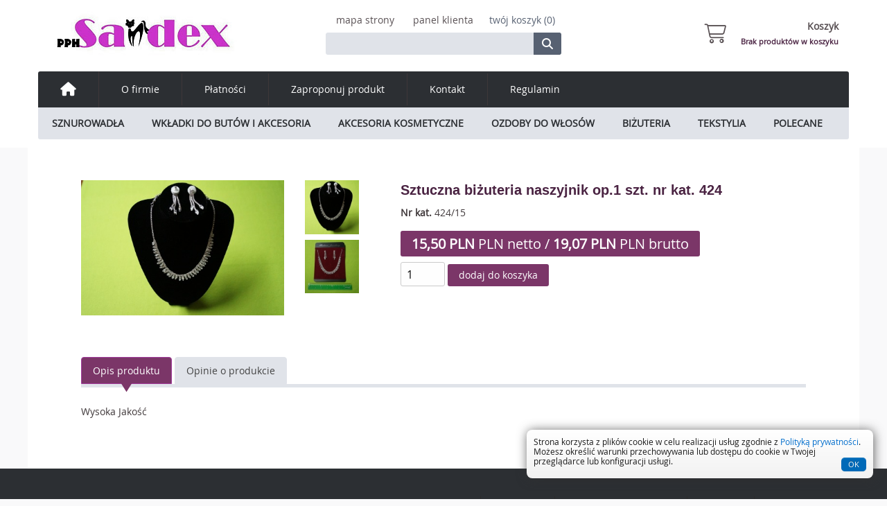

--- FILE ---
content_type: text/html; charset=UTF-8
request_url: https://sandex.eu/pl/product/bransoleta-sznurkowa-kolorowa-mix-12-szt-423-424
body_size: 4182
content:
<!DOCTYPE html><html xmlns="http://www.w3.org/1999/xhtml" xml:lang="pl">
	<head>
		<title>Sztuczna biżuteria naszyjnik op.1 szt. nr kat. 424...</title>
		<meta name="robots" content="index, follow" >
<meta http-equiv="Content-Type" content="text/html; charset=utf-8" >
<meta http-equiv="Content-Language" content="pl" >
<meta name="viewport" content="width=device-width, initial-scale=1" >
<meta name="description" content="Wysoka Jakość" >
<meta name="keywords" content="wysoka , jakość , " >
<meta name="author" content="allSenses.pl Agencja Interaktywna" >		        		<link href="/public/styles/foundation/app.min.css" media="screen" rel="stylesheet" type="text/css" >
<link href="/public/styles/sandex.eu/images/favicon.png" rel="shortcut icon" type="image/x-icon" >
<link href="/public/styles/sandex.eu/default/style.css?v=2" media="screen" rel="stylesheet" type="text/css" >
<link href="/public/styles/tabs.css" media="screen" rel="stylesheet" type="text/css" >
<link href="/public/styles/toasts.css" media="screen" rel="stylesheet" type="text/css" >
<link href="/public/styles/flashMessenger.css" media="screen" rel="stylesheet" type="text/css" >
<link href="/public/css/all.min.css" media="screen" rel="stylesheet" type="text/css" >
<link href="/public/scripts/owl/owl.carousel.min.css" media="screen" rel="stylesheet" type="text/css" >
<link href="/public/scripts/owl/owl.theme.default.min.css" media="screen" rel="stylesheet" type="text/css" >
<link href="/public/styles/sandex.eu/default/products/style.css?v=2" media="screen" rel="stylesheet" type="text/css" >
<link href="https://code.jquery.com/ui/1.10.0/themes/base/jquery-ui.css" media="screen" rel="stylesheet" type="text/css" >
<link href="/public/styles/lightbox/css/lightbox.css" media="screen" rel="stylesheet" type="text/css" >		<script type="text/javascript" src="/public/scripts/jquery/jquery-1.10.0.min.js"></script>
<script type="text/javascript" src="/public/scripts/ajax.js"></script>
<script type="text/javascript" src="/public/scripts/general.js"></script>
<script type="text/javascript" src="/public/scripts/jquery/jquery.ui.widget.js"></script>
<script type="text/javascript" src="/public/scripts/jquery/jquery.easing.1.3.js"></script>
<script type="text/javascript" src="/public/scripts/animate_menu.js"></script>
<script type="text/javascript" src="/public/scripts/slider.js"></script>
<script type="text/javascript" src="/public/scripts/toasts.js"></script>
<script type="text/javascript" src="/public/scripts/tab-move.js"></script>
<script type="text/javascript" src="/public/scripts/zurb/js/foundation.min.js"></script>
<script type="text/javascript" src="/public/scripts/zurb/js/what-input.min.js"></script>
<script type="text/javascript" src="/public/scripts/main.js"></script>
<script type="text/javascript" src="/public/scripts/owl/owl.carousel.min.js"></script>
<script type="text/javascript" src="/public/scripts/cookies.js"></script>
<script type="text/javascript" src="https://code.jquery.com/ui/1.10.0/jquery-ui.js"></script>
<script type="text/javascript" src="/public/scripts/jquery/jshashtable-2.1_src.js"></script>
<script type="text/javascript" src="/public/scripts/jquery/jquery.numberformatter-1.2.3.min.js"></script>
<script type="text/javascript" src="/public/scripts/jquery/jquery.validate.min.js"></script>
<script type="text/javascript" src="/public/scripts/lightbox.js"></script>
<script type="text/javascript" src="/public/scripts/productConfigurable.js?v=1.3"></script>        <!-- Global site tag (gtag.js) - Google Ads: 392952828 -->
        <script async src="https://www.googletagmanager.com/gtag/js?id=AW-392952828"></script>
        <script>
            window.dataLayer = window.dataLayer || [];
            function gtag(){dataLayer.push(arguments);}
            gtag('js', new Date());

            gtag('config', 'AW-392952828');
        </script>
        <!-- Event snippet for Dodanie do koszyka conversion page -->
        <script>
            gtag('event', 'conversion', {'send_to': 'AW-392952828/lAFACNizxdgDEPz3r7sB'});
        </script>

    </head>
	<body>
						<div id="container">
			<header>	<div class="grid-container">		<div class="grid-x grid-padding-x grid-margin-x align-middle">			<div class="cell small-12 large-4 text-center large-text-left" itemscope>								<a href="/">					<img alt="Przedsiębiorstwo Porodukcyjno Handlowe Sandex" title="Przedsiębiorstwo Porodukcyjno Handlowe Sandex" itemprop="image" src="/public/styles/sandex.eu/images/logo.jpg">				</a>			</div>			<div class="cell small-12 large-4">				<div class="grid-x text-center">					<a class="cell small-4" href="/pl/zaproponuj-produkt">mapa strony</a>					<a class="cell small-4" href="/client">panel klienta</a>					<a class="cell small-4 cart" href="/pl/wyswietl-koszyk">twój koszyk (0)</a>					<form class="cell small-12 search" action="/pl/wyszukiwanie" method="post">						<div class="input-group">							<input id="search_phrase" name="search_phrase" type="text" class="input-group-field" value="">                            <button id="search_button" type="submit" class="input-group-button"><i class="fas fa-search"></i></button>						</div>					</form>				</div>			</div>			<div class="cell small-12 large-4">				<a class="grid-x grid-padding-y align-middle align-center text-center large-text-right" href="/pl/wyswietl-koszyk">					<div class="cell small-12">						<i class="fal fa-shopping-cart"></i>						<div class="cart-text text-left large-text-right">																						<span class="bold">Koszyk</span><br>								<small class="bold">Brak produktów w koszyku</small>													</div>					</div>				</a>			</div>		</div>		<div class="title-bar" data-responsive-toggle="menu-container" data-hide-for="large">			<button class="menu-icon" type="button" data-toggle></button>			<div class="title-bar-title">Menu</div>		</div>		<div id="menu-container" class="grid-x menu-container">			<div class="cell small-12">				<ul class="menu first-menu align-middle align-left">    <li><a href="/"><i class="fas fa-house"></i></a></li>    <li><a title="O firmie"  href="/pl/o-firmie">O firmie</a></li><li><a title="Płatności"  href="/pl/platnosci">Płatności</a></li><li><a title="Zaproponuj produkt"  href="/pl/zaproponuj-produkt">Zaproponuj produkt</a></li><li><a title="Kontakt"  href="/pl/kontakt">Kontakt</a></li><li><a title="Regulamin" class=" last" href="/pl/regulamin">Regulamin</a></li></ul>			</div>			<div class="cell small-12">				<ul class="menu second-menu align-middle align-left">
				
				
				<li><a  href="/pl/category/sznurowadla-1">Sznurowadła</a></li>
			
				
				<li><a  href="/pl/category/wkladki-do-butow-i-akcesoria-16">Wkładki do butów i akcesoria</a></li>
			
				
				<li><a  href="/pl/category/akcesoria-kosmetyczne-28">Akcesoria kosmetyczne</a></li>
			
				
				<li><a  href="/pl/category/ozdoby-do-wlosow-2">Ozdoby do włosów</a></li>
			
				
				<li><a  href="/pl/category/bizuteria-3">Biżuteria</a></li>
			
				
				<li><a  href="/pl/category/tekstylia-4">Tekstylia</a></li>
			
				
				<li><a  href="/pl/category/polecane-6">Polecane</a></li>
	 
</ul>			</div>		</div>	</div></header>    		<div id="content_container">
    			<div class="grid-container">
	    			<div id="alerts" class="alertContainer">
	            		<ul class="flashMessages"></ul>	            	</div>
    			</div>
                <div class="grid-container" id="content">
                                    <section class="content">
	<div class="grid-container">

		<div class="grid-x grid-padding-x grid-margin-x grid-padding-y grid-margin-y product-view">
			
			<div class="cell large-5">
				<div class="grid-x grid-padding-x">
																<a href="/public/phpthumb/phpThumb.php?src=/public/files/dsc00008-2885.jpg&amp;w=800&amp;q=75" title="Sztuczna biżuteria naszyjnik op.1 szt. nr kat. 424" class="mainImage cell large-9 text-center" rel="lightbox[gallery]">
							 <img src="/public/phpthumb/phpThumb.php?src=/public/files/dsc00008-2885.jpg&amp;w=420&amp;h=420&amp;zc=0&amp;q=92" alt="Sztuczna biżuteria naszyjnik op.1 szt. nr kat. 424" title="Sztuczna biżuteria naszyjnik op.1 szt. nr kat. 424" class="item" id="productMainPhoto"   /> 						</a>
										<div class="cell large-3">
						<div class="grid-x large-up-1 small-up-4 images">
							


            
                
                                <div class="cell large-12">
                <a class="changePhoto" href="/public/phpthumb/phpThumb.php?src=/public/files/dsc00008-2885.jpg&amp;w=1000&amp;q=75" title="Sztuczna biżuteria naszyjnik op.1 szt. nr kat. 424" rel="lightbox[gallery]">



                 <img src="/public/phpthumb/phpThumb.php?src=/public/files/dsc00008-2885.jpg&amp;w=100&amp;h=100&amp;zc=1&amp;q=100" alt="Sztuczna biżuteria naszyjnik op.1 szt. nr kat. 424" title="Sztuczna biżuteria naszyjnik op.1 szt. nr kat. 424" class="item"   />  
            </a>
            </div>

            
                
                                <div class="cell large-12">
                <a class="changePhoto" href="/public/phpthumb/phpThumb.php?src=/public/files/dsc00007-2886.jpg&amp;w=1000&amp;q=75" title="Sztuczna biżuteria naszyjnik op.1 szt. nr kat. 424" rel="lightbox[gallery]">



                 <img src="/public/phpthumb/phpThumb.php?src=/public/files/dsc00007-2886.jpg&amp;w=100&amp;h=100&amp;zc=1&amp;q=100" alt="Sztuczna biżuteria naszyjnik op.1 szt. nr kat. 424" title="Sztuczna biżuteria naszyjnik op.1 szt. nr kat. 424" class="item"   />  
            </a>
            </div>

            
        <script>
            $(function(){
                $('.changePhoto').first().removeAttr('rel');        
                $('ul.thumbsList li').first().addClass('selectedImg');        
                $('.changePhoto').click(function() {
                    $('.changePhoto').attr('rel','lightbox[gallery]');          
                    $('#productMainPhoto').attr('src', $(this).attr('href')+'&w=420&h=420&zc=0&q=92');
                    $('.mainImage').attr('href', $(this).attr('href')+'&w=1000&zc=0&q=92');
                    $('ul.thumbsList li').removeClass('selectedImg');
                    $(this).closest('li').addClass('selectedImg');
                    $(this).removeAttr('rel');
                    return false;
                });        
            })
        </script>

						</div>
					</div>
				</div>
			</div>
				
			<div class="cell large-7">
				<h1>Sztuczna biżuteria naszyjnik op.1 szt. nr kat. 424</h1>
				<span class="bold">Nr kat. </span>
				<span>424/15</span>
				<p>
													</p>
                <span class="price">
						<span class="bold">15,50 <span class="symbol">PLN</span></span>						PLN netto /
						<span class="bold">19,07 <span class="symbol">PLN</span></span>						PLN brutto
					</span><br>
				<form method="post" action="/pl/dodaj-do-koszyka/424">
					<input type="hidden" id="brutto_price" name="brutto_price"  value="19.065"/>             

					<input type="hidden" id="option" name="option"  value="0"/>

					
					<div class="addCart">
						<input type="number" value="1" min="0" max="19" name="quantity">
						<input type="submit" value="dodaj do koszyka">
					</div>
					<p class="no-quantity" style="display: none">
						Produkt niedostępny					</p>
				</form>

				
			</div>

			<div class="cell large-12 tabs-container">
				<a data-show="description" class="active">Opis produktu</a>
				<a data-show="opinions">Opinie o produkcie</a>
				<div class="tabs-view">
					<div class="description">
						<p>
	Wysoka Jakość</p>

					</div>
					<div class="opinions" style="display:none">

											Produkt nie posiada jeszcze żadnej opinii										
					</div>
				</div>
			</div>
		</div>
	</div>
</section>

<script>
	$(document).ready(function(){
		$(".tabs-container a[data-show]").on("click",function(){
			$(".tabs-container a[data-show]").removeClass("active");
			this.classList.add("active");
			$(".tabs-view div").hide();
			$(".tabs-view div."+this.getAttribute("data-show")).show();
		})
		var max=12;

		$("input[name=quantity]")[0].max=max
		if(max!="config" && $("input[name=quantity]")[0].max<=0){
			$(".addCart").hide();
			$(".no-quantity").show();
		}
	})
</script>

                            </div>
    			<div style="clear:both;"></div>
    		</div>
            <div style="clear:both;"></div>
    		<footer>	<div class="grid-container">		<div class="grid-x grid-padding-x grid-margin-x align-top">			<div class="cell small-12 large-4 text-center large-text-left">				<h5 class="uppercase">Informacje</h5>				<p>
	<strong>Przedsiębiorstwo Porodukcyjno Handlowe Sandex</strong></p>
<p>
	ul. Żeromskiego 47A, 59-820 Leśna</p>
<p>
	NIP 613 119 77 10</p>
<p>
	kom. +48 606 746 104<br />
	kom. +48 606 746 105<br />
	e-mail: sandex2@tlen.pl</p>
<p>
	BDO numer: 000113509</p>
<div id="cke_pastebin" style="position: absolute; left: -1000px; top: 144px; width: 1px; height: 1px; overflow: hidden;">
	BDO numer: 000113509</div>
<div id="cke_pastebin" style="position: absolute; left: -1000px; top: 144px; width: 1px; height: 1px; overflow: hidden;">
	BDO numer: 000113509</div>
			</div>			<div class="cell small-12 large-8">				<ul class="menu horizontal align-right">	<li><a  href="/pl/o-firmie" title="O firmie">O FIRMIE</a></li><li><a  href="/pl/platnosci" title="Płatności">PŁATNOŚCI</a></li><li><a  href="/pl/zaproponuj-produkt" title="Zaproponuj produkt">ZAPROPONUJ PRODUKT</a></li><li><a  href="/pl/kontakt" title="Kontakt">KONTAKT</a></li><li><a  href="/pl/regulamin" title="Regulamin">REGULAMIN</a></li></ul>			</div>		</div>        <div class="grid-x align-top">            <div class="cell text-right footer-allsenses">                <a target="_blank" rel="nofollow" href="https://allsenses.pl">allsenses.pl                    <svg version="1.1" id="Warstwa_1" xmlns="http://www.w3.org/2000/svg" xmlns:xlink="http://www.w3.org/1999/xlink" x="0px" y="0px"                                                                                                width="48px" height="48px" viewBox="0 0 48 48" style="enable-background:new 0 0 48 48;" xml:space="preserve">                    <path style="fill:#1B171B;" d="M47.669,42.237L26.92,2.67c-0.089-0.176-0.219-0.352-0.396-0.528L5.86,41.183l20.443-8.703                    	l-1.011-0.442c-0.396-0.176-0.791-0.262-1.231-0.262c-0.396,0-0.792,0.086-1.187,0.262l-12.883,5.41L23.71,11.596l1.67-3.473                    	c0.221-0.442,0.616-0.704,1.099-0.704c0.44-0.043,0.923,0.219,1.145,0.657L46,43.118c0.219,0.481,0.175,1.053-0.176,1.452                    	c-0.264,0.262-0.572,0.395-0.924,0.395c-0.176,0-0.352-0.047-0.484-0.133l-15.21-6.376l-2.198,1.056l16.661,7.08                    	c1.231,0.48,2.64,0.177,3.521-0.794C48.065,44.832,48.241,43.424,47.669,42.237z M29.689,35.904l12.485,5.278L26.567,11.42                    	l-1.011,2.108l12.53,23.919l-8.617-3.649L3.619,44.832c-0.176,0.086-0.309,0.133-0.485,0.133c-0.352,0-0.702-0.133-0.923-0.442                    	c-0.352-0.352-0.44-0.923-0.176-1.404L24.281,1.043C24.238,1,24.193,1,24.151,1c-1.145,0-2.199,0.657-2.772,1.67L0.365,42.237                    	c-0.616,1.144-0.44,2.595,0.44,3.561c0.616,0.66,1.451,1.014,2.33,1.014c0.397,0,0.792-0.091,1.187-0.22l17.674-7.432l0.133-0.086                    	l6.505-3.121C28.985,35.82,29.337,35.777,29.689,35.904z"/>                    </svg>                </a>            </div>        </div>	</div></footer>
		</div>
		<div style="clear:both;"></div>

		<script type="text/javascript">
		          </script>

        <script type="text/javascript">
	var cookie = "";
	$(function(){
		cookie = getCookieValue("cookie");
	    if (cookie == null || cookie == "")
	    {
			makeToast("Strona korzysta z plików cookie w celu realizacji usług zgodnie z <a href='http://%1\$s/pl/polityka-prywatnosci'>Polityką prywatności</a>. Możesz określić warunki przechowywania lub dostępu do cookie w Twojej przeglądarce lub konfiguracji usługi.", false, false, true, function(){
				setCookie('cookie', 'true', 365);
			}, {'className': 'cookie'});
	    }
	});
</script>	</body>
</html>

--- FILE ---
content_type: text/css
request_url: https://sandex.eu/public/styles/foundation/app.min.css
body_size: 19753
content:
@media print, screen and (min-width: 40em) {
    .reveal, .reveal.tiny, .reveal.small, .reveal.large {
        right: auto;
        left: auto;
        margin: 0 auto
    }
}

/*! normalize.css v8.0.0 | MIT License | github.com/necolas/normalize.css */
html {
    line-height: 1.15;
    -webkit-text-size-adjust: 100%
}

body {
    margin: 0
}

h1 {
    font-size: 2em;
    margin: 0.67em 0
}

hr {
    -webkit-box-sizing: content-box;
    box-sizing: content-box;
    height: 0;
    overflow: visible
}

pre {
    font-family: monospace, monospace;
    font-size: 1em
}

a {
    background-color: transparent
}

abbr[title] {
    border-bottom: none;
    text-decoration: underline;
    -webkit-text-decoration: underline dotted;
    text-decoration: underline dotted
}

b, strong {
    font-weight: bolder
}

code, kbd, samp {
    font-family: monospace, monospace;
    font-size: 1em
}

small {
    font-size: 80%
}

sub, sup {
    font-size: 75%;
    line-height: 0;
    position: relative;
    vertical-align: baseline
}

sub {
    bottom: -0.25em
}

sup {
    top: -0.5em
}

img {
    border-style: none
}

button, input, optgroup, select, textarea {
    font-family: inherit;
    font-size: 100%;
    line-height: 1.15;
    margin: 0
}

button, input {
    overflow: visible
}

button, select {
    text-transform: none
}

button, [type="button"], [type="reset"], [type="submit"] {
    -webkit-appearance: button
}

button::-moz-focus-inner, [type="button"]::-moz-focus-inner, [type="reset"]::-moz-focus-inner, [type="submit"]::-moz-focus-inner {
    border-style: none;
    padding: 0
}

button:-moz-focusring, [type="button"]:-moz-focusring, [type="reset"]:-moz-focusring, [type="submit"]:-moz-focusring {
    outline: 1px dotted ButtonText
}

fieldset {
    padding: 0.35em 0.75em 0.625em
}

legend {
    -webkit-box-sizing: border-box;
    box-sizing: border-box;
    color: inherit;
    display: table;
    max-width: 100%;
    padding: 0;
    white-space: normal
}

progress {
    vertical-align: baseline
}

textarea {
    overflow: auto
}

[type="checkbox"], [type="radio"] {
    -webkit-box-sizing: border-box;
    box-sizing: border-box;
    padding: 0
}

[type="number"]::-webkit-inner-spin-button, [type="number"]::-webkit-outer-spin-button {
    height: auto
}

[type="search"] {
    -webkit-appearance: textfield;
    outline-offset: -2px
}

[type="search"]::-webkit-search-decoration {
    -webkit-appearance: none
}

::-webkit-file-upload-button {
    -webkit-appearance: button;
    font: inherit
}

details {
    display: block
}

summary {
    display: list-item
}

template {
    display: none
}

[hidden] {
    display: none
}

.foundation-mq {
    font-family: "small=0em&medium=40em&large=64em&xlarge=75em&xxlarge=90em"
}

html {
    -webkit-box-sizing: border-box;
    box-sizing: border-box;
    font-size: 100%
}

*, *::before, *::after {
    -webkit-box-sizing: inherit;
    box-sizing: inherit
}

body {
    margin: 0;
    padding: 0;
    background: #ffffff;
    font-family: "Blogger Sans", Helvetica, Roboto, Arial, sans-serif;
    font-weight: normal;
    line-height: 1.5;
    color: #0a0a0a;
    -webkit-font-smoothing: antialiased;
    -moz-osx-font-smoothing: grayscale
}

img {
    display: inline-block;
    vertical-align: middle;
    max-width: 100%;
    height: auto;
    -ms-interpolation-mode: bicubic
}

textarea {
    height: auto;
    min-height: 50px;
    border-radius: 0
}

select {
    -webkit-box-sizing: border-box;
    box-sizing: border-box;
    width: 100%;
    border-radius: 0
}

.map_canvas img, .map_canvas embed, .map_canvas object, .mqa-display img, .mqa-display embed, .mqa-display object {
    max-width: none !important
}

button {
    padding: 0;
    -webkit-appearance: none;
    -moz-appearance: none;
    appearance: none;
    border: 0;
    border-radius: 0;
    background: transparent;
    line-height: 1;
    cursor: auto
}

[data-whatinput='mouse'] button {
    outline: 0
}

pre {
    overflow: auto
}

button, input, optgroup, select, textarea {
    font-family: inherit
}

.is-visible {
    display: block !important
}

.is-hidden {
    display: none !important
}

[type='text'], [type='password'], [type='date'], [type='datetime'], [type='datetime-local'], [type='month'], [type='week'], [type='email'], [type='number'], [type='search'], [type='tel'], [type='time'], [type='url'], [type='color'], textarea {
    display: block;
    -webkit-box-sizing: border-box;
    box-sizing: border-box;
    width: 100%;
    height: 2.4375rem;
    margin: 0 0 1rem;
    padding: .5rem;
    border: 1px solid #cacaca;
    border-radius: 0;
    background-color: #fefefe;
    -webkit-box-shadow: inset 0 1px 2px rgba(10, 10, 10, 0.1);
    box-shadow: inset 0 1px 2px rgba(10, 10, 10, 0.1);
    font-family: inherit;
    font-size: 1rem;
    font-weight: normal;
    line-height: 1.5;
    color: #0a0a0a;
    -webkit-transition: border-color 0.25s ease-in-out, -webkit-box-shadow 0.5s;
    transition: border-color 0.25s ease-in-out, -webkit-box-shadow 0.5s;
    transition: box-shadow 0.5s, border-color 0.25s ease-in-out;
    transition: box-shadow 0.5s, border-color 0.25s ease-in-out, -webkit-box-shadow 0.5s;
    -webkit-appearance: none;
    -moz-appearance: none;
    appearance: none
}

[type='text']:focus, [type='password']:focus, [type='date']:focus, [type='datetime']:focus, [type='datetime-local']:focus, [type='month']:focus, [type='week']:focus, [type='email']:focus, [type='number']:focus, [type='search']:focus, [type='tel']:focus, [type='time']:focus, [type='url']:focus, [type='color']:focus, textarea:focus {
    outline: none;
    border: 1px solid #8a8a8a;
    background-color: #fefefe;
    -webkit-box-shadow: 0 0 5px #cacaca;
    box-shadow: 0 0 5px #cacaca;
    -webkit-transition: border-color 0.25s ease-in-out, -webkit-box-shadow 0.5s;
    transition: border-color 0.25s ease-in-out, -webkit-box-shadow 0.5s;
    transition: box-shadow 0.5s, border-color 0.25s ease-in-out;
    transition: box-shadow 0.5s, border-color 0.25s ease-in-out, -webkit-box-shadow 0.5s
}

textarea {
    max-width: 100%
}

textarea[rows] {
    height: auto
}

input:disabled, input[readonly], textarea:disabled, textarea[readonly] {
    background-color: #e6e6e6;
    cursor: not-allowed
}

[type='submit'], [type='button'] {
    -webkit-appearance: none;
    -moz-appearance: none;
    appearance: none;
    border-radius: 0
}

input[type='search'] {
    -webkit-box-sizing: border-box;
    box-sizing: border-box
}

::-webkit-input-placeholder {
    color: #cacaca
}

::-ms-input-placeholder {
    color: #cacaca
}

::placeholder {
    color: #cacaca
}

[type='file'], [type='checkbox'], [type='radio'] {
    margin: 0 0 1rem
}

[type='checkbox'] + label, [type='radio'] + label {
    display: inline-block;
    vertical-align: baseline;
    margin-left: .5rem;
    margin-right: 1rem;
    margin-bottom: 0
}

[type='checkbox'] + label[for], [type='radio'] + label[for] {
    cursor: pointer
}

label > [type='checkbox'], label > [type='radio'] {
    margin-right: .5rem
}

[type='file'] {
    width: 100%
}

label {
    display: block;
    margin: 0;
    font-size: .875rem;
    font-weight: normal;
    line-height: 1.8;
    color: #0a0a0a
}

label.middle {
    margin: 0 0 1rem;
    padding: .5625rem 0
}

.help-text {
    margin-top: -.5rem;
    font-size: .8125rem;
    font-style: italic;
    color: #0a0a0a
}

.input-group {
    display: -webkit-box;
    display: -ms-flexbox;
    display: flex;
    width: 100%;
    margin-bottom: 1rem;
    -webkit-box-align: stretch;
    -ms-flex-align: stretch;
    align-items: stretch
}

.input-group > :first-child, .input-group > :first-child.input-group-button > * {
    border-radius: 0 0 0 0
}

.input-group > :last-child, .input-group > :last-child.input-group-button > * {
    border-radius: 0 0 0 0
}

.input-group-label, .input-group-field, .input-group-button, .input-group-button a, .input-group-button input, .input-group-button button, .input-group-button label {
    margin: 0;
    white-space: nowrap
}

.input-group-label {
    padding: 0 1rem;
    border: 1px solid #cacaca;
    background: #e6e6e6;
    color: #0a0a0a;
    text-align: center;
    white-space: nowrap;
    display: -webkit-box;
    display: -ms-flexbox;
    display: flex;
    -webkit-box-flex: 0;
    -ms-flex: 0 0 auto;
    flex: 0 0 auto;
    -webkit-box-align: center;
    -ms-flex-align: center;
    align-items: center
}

.input-group-label:first-child {
    border-right: 0
}

.input-group-label:last-child {
    border-left: 0
}

.input-group-field {
    border-radius: 0;
    -webkit-box-flex: 1;
    -ms-flex: 1 1 0px;
    flex: 1 1 0px;
    min-width: 0
}

.input-group-button {
    padding-top: 0;
    padding-bottom: 0;
    text-align: center;
    display: -webkit-box;
    display: -ms-flexbox;
    display: flex;
    -webkit-box-flex: 0;
    -ms-flex: 0 0 auto;
    flex: 0 0 auto
}

.input-group-button a, .input-group-button input, .input-group-button button, .input-group-button label {
    -ms-flex-item-align: stretch;
    align-self: stretch;
    height: auto;
    padding-top: 0;
    padding-bottom: 0;
    font-size: 1rem
}

fieldset {
    margin: 0;
    padding: 0;
    border: 0
}

legend {
    max-width: 100%;
    margin-bottom: .5rem
}

.fieldset {
    margin: 1.125rem 0;
    padding: 1.25rem;
    border: 1px solid #cacaca
}

.fieldset legend {
    margin: 0;
    margin-left: -.1875rem;
    padding: 0 .1875rem
}

select {
    height: 2.4375rem;
    margin: 0 0 1rem;
    padding: .5rem;
    -webkit-appearance: none;
    -moz-appearance: none;
    appearance: none;
    border: 1px solid #cacaca;
    border-radius: 0;
    background-color: #fefefe;
    font-family: inherit;
    font-size: 1rem;
    font-weight: normal;
    line-height: 1.5;
    color: #0a0a0a;
    background-image: url("data:image/svg+xml;utf8,<svg xmlns='http://www.w3.org/2000/svg' version='1.1' width='32' height='24' viewBox='0 0 32 24'><polygon points='0,0 32,0 16,24' style='fill: rgb%28138, 138, 138%29'></polygon></svg>");
    background-origin: content-box;
    background-position: right -1rem center;
    background-repeat: no-repeat;
    background-size: 9px 6px;
    padding-right: 1.5rem;
    -webkit-transition: border-color 0.25s ease-in-out, -webkit-box-shadow 0.5s;
    transition: border-color 0.25s ease-in-out, -webkit-box-shadow 0.5s;
    transition: box-shadow 0.5s, border-color 0.25s ease-in-out;
    transition: box-shadow 0.5s, border-color 0.25s ease-in-out, -webkit-box-shadow 0.5s
}

@media screen and (min-width: 0\0
) {
    select {
        background-image: url("[data-uri]")
    }
}

select:focus {
    outline: none;
    border: 1px solid #8a8a8a;
    background-color: #fefefe;
    -webkit-box-shadow: 0 0 5px #cacaca;
    box-shadow: 0 0 5px #cacaca;
    -webkit-transition: border-color 0.25s ease-in-out, -webkit-box-shadow 0.5s;
    transition: border-color 0.25s ease-in-out, -webkit-box-shadow 0.5s;
    transition: box-shadow 0.5s, border-color 0.25s ease-in-out;
    transition: box-shadow 0.5s, border-color 0.25s ease-in-out, -webkit-box-shadow 0.5s
}

select:disabled {
    background-color: #e6e6e6;
    cursor: not-allowed
}

select::-ms-expand {
    display: none
}

select[multiple] {
    height: auto;
    background-image: none
}

.is-invalid-input:not(:focus) {
    border-color: #cc4b37;
    background-color: #f9ecea
}

.is-invalid-input:not(:focus)::-webkit-input-placeholder {
    color: #cc4b37
}

.is-invalid-input:not(:focus)::-ms-input-placeholder {
    color: #cc4b37
}

.is-invalid-input:not(:focus)::placeholder {
    color: #cc4b37
}

.is-invalid-label {
    color: #cc4b37
}

.form-error {
    display: none;
    margin-top: -.5rem;
    margin-bottom: 1rem;
    font-size: .75rem;
    font-weight: bold;
    color: #cc4b37
}

.form-error.is-visible {
    display: block
}

div, dl, dt, dd, ul, ol, li, h1, h2, h3, h4, h5, h6, pre, form, p, blockquote, th, td {
    margin: 0;
    padding: 0
}

p {
    margin-bottom: 1rem;
    font-size: inherit;
    line-height: 1.6;
    text-rendering: optimizeLegibility
}

em, i {
    font-style: italic;
    line-height: inherit
}

strong, b {
    font-weight: bold;
    line-height: inherit
}

small {
    font-size: 80%;
    line-height: inherit
}

h1, .h1, h2, .h2, h3, .h3, h4, .h4, h5, .h5, h6, .h6 {
    font-family: "Lato", Helvetica, Roboto, Arial, sans-serif;
    font-style: normal;
    font-weight: normal;
    color: inherit;
    text-rendering: optimizeLegibility
}

h1 small, .h1 small, h2 small, .h2 small, h3 small, .h3 small, h4 small, .h4 small, h5 small, .h5 small, h6 small, .h6 small {
    line-height: 0;
    color: #cacaca
}

h1, .h1 {
    font-size: 1.5rem;
    line-height: 1.4;
    margin-top: 0;
    margin-bottom: .5rem
}

h2, .h2 {
    font-size: 1.25rem;
    line-height: 1.4;
    margin-top: 0;
    margin-bottom: .5rem
}

h3, .h3 {
    font-size: 1.1875rem;
    line-height: 1.4;
    margin-top: 0;
    margin-bottom: .5rem
}

h4, .h4 {
    font-size: 1.125rem;
    line-height: 1.4;
    margin-top: 0;
    margin-bottom: .5rem
}

h5, .h5 {
    font-size: 1.0625rem;
    line-height: 1.4;
    margin-top: 0;
    margin-bottom: .5rem
}

h6, .h6 {
    font-size: 1rem;
    line-height: 1.4;
    margin-top: 0;
    margin-bottom: .5rem
}

@media print, screen and (min-width: 40em) {
    h1, .h1 {
        font-size: 4rem
    }

    h2, .h2 {
        font-size: 2.5rem
    }

    h3, .h3 {
        font-size: 1.9375rem
    }

    h4, .h4 {
        font-size: 1.5625rem
    }

    h5, .h5 {
        font-size: 1.25rem
    }

    h6, .h6 {
        font-size: 1rem
    }
}

a {
    line-height: inherit;
    color: #1779ba;
    text-decoration: none;
    cursor: pointer
}

a:hover, a:focus {
    color: #71c2ff;
}

a img {
    border: 0
}

hr {
    clear: both;
    max-width: 90rem;
    height: 0;
    margin: 1.25rem auto;
    border-top: 0;
    border-right: 0;
    border-bottom: 1px solid #cacaca;
    border-left: 0
}

ul, ol, dl {
    margin-bottom: 1rem;
    list-style-position: outside;
    line-height: 1.6
}

li {
    font-size: inherit
}

ul {
    margin-left: 1.25rem;
    list-style-type: disc
}

ol {
    margin-left: 1.25rem
}

ul ul, ol ul, ul ol, ol ol {
    margin-left: 1.25rem;
    margin-bottom: 0
}

dl {
    margin-bottom: 1rem
}

dl dt {
    margin-bottom: .3rem;
    font-weight: bold
}

blockquote {
    margin: 0 0 1rem;
    padding: .5625rem 1.25rem 0 1.1875rem;
    border-left: 1px solid #cacaca
}

blockquote, blockquote p {
    line-height: 1.6;
    color: #8a8a8a
}

cite {
    display: block;
    font-size: .8125rem;
    color: #8a8a8a
}

cite:before {
    content: "— "
}

abbr, abbr[title] {
    border-bottom: 1px dotted #0a0a0a;
    cursor: help;
    text-decoration: none
}

figure {
    margin: 0
}

code {
    padding: .125rem .3125rem .0625rem;
    border: 1px solid #cacaca;
    background-color: #e6e6e6;
    font-family: Consolas, "Liberation Mono", Courier, monospace;
    font-weight: normal;
    color: #0a0a0a
}

kbd {
    margin: 0;
    padding: .125rem .25rem 0;
    background-color: #e6e6e6;
    font-family: Consolas, "Liberation Mono", Courier, monospace;
    color: #0a0a0a
}

.subheader {
    margin-top: .2rem;
    margin-bottom: .5rem;
    font-weight: normal;
    line-height: 1.4;
    color: #8a8a8a
}

.lead {
    font-size: 125%;
    line-height: 1.6
}

.stat {
    font-size: 2.5rem;
    line-height: 1
}

p + .stat {
    margin-top: -1rem
}

ul.no-bullet, ol.no-bullet {
    margin-left: 0;
    list-style: none
}

.text-left {
    text-align: left
}

.text-right {
    text-align: right
}

.text-center {
    text-align: center
}

.text-justify {
    text-align: justify
}

@media print, screen and (min-width: 40em) {
    .medium-text-left {
        text-align: left
    }

    .medium-text-right {
        text-align: right
    }

    .medium-text-center {
        text-align: center
    }

    .medium-text-justify {
        text-align: justify
    }
}

@media print, screen and (min-width: 64em) {
    .large-text-left {
        text-align: left
    }

    .large-text-right {
        text-align: right
    }

    .large-text-center {
        text-align: center
    }

    .large-text-justify {
        text-align: justify
    }
}

@media screen and (min-width: 75em) {
    .xlarge-text-left {
        text-align: left
    }

    .xlarge-text-right {
        text-align: right
    }

    .xlarge-text-center {
        text-align: center
    }

    .xlarge-text-justify {
        text-align: justify
    }
}

@media screen and (min-width: 90em) {
    .xxlarge-text-left {
        text-align: left
    }

    .xxlarge-text-right {
        text-align: right
    }

    .xxlarge-text-center {
        text-align: center
    }

    .xxlarge-text-justify {
        text-align: justify
    }
}

.show-for-print {
    display: none !important
}

@media print {
    * {
        background: transparent !important;
        -webkit-box-shadow: none !important;
        box-shadow: none !important;
        color: black !important;
        text-shadow: none !important
    }

    .show-for-print {
        display: block !important
    }

    .hide-for-print {
        display: none !important
    }

    table.show-for-print {
        display: table !important
    }

    thead.show-for-print {
        display: table-header-group !important
    }

    tbody.show-for-print {
        display: table-row-group !important
    }

    tr.show-for-print {
        display: table-row !important
    }

    td.show-for-print {
        display: table-cell !important
    }

    th.show-for-print {
        display: table-cell !important
    }

    a, a:visited {
        text-decoration: underline
    }

    a[href]:after {
        content: " (" attr(href) ")"
    }

    .ir a:after, a[href^='javascript:']:after, a[href^='#']:after {
        content: ''
    }

    abbr[title]:after {
        content: " (" attr(title) ")"
    }

    pre, blockquote {
        border: 1px solid #8a8a8a;
        page-break-inside: avoid
    }

    thead {
        display: table-header-group
    }

    tr, img {
        page-break-inside: avoid
    }

    img {
        max-width: 100% !important
    }

    @page {
        margin: 0.5cm
    }

    p, h2, h3 {
        orphans: 3;
        widows: 3
    }

    h2, h3 {
        page-break-after: avoid
    }

    .print-break-inside {
        page-break-inside: auto
    }
}

.grid-container {
    padding-right: .625rem;
    padding-left: .625rem;
    max-width: 90rem;
    margin: 0 auto
}

@media print, screen and (min-width: 40em) {
    .grid-container {
        padding-right: .9375rem;
        padding-left: .9375rem
    }
}

.grid-container.fluid {
    padding-right: .625rem;
    padding-left: .625rem;
    max-width: 100%;
    margin: 0 auto
}

@media print, screen and (min-width: 40em) {
    .grid-container.fluid {
        padding-right: .9375rem;
        padding-left: .9375rem
    }
}

.grid-container.full {
    padding-right: 0;
    padding-left: 0;
    max-width: 100%;
    margin: 0 auto
}

.grid-x {
    display: -webkit-box;
    display: -ms-flexbox;
    display: flex;
    -webkit-box-orient: horizontal;
    -webkit-box-direction: normal;
    -ms-flex-flow: row wrap;
    flex-flow: row wrap
}

.cell {
    -webkit-box-flex: 0;
    -ms-flex: 0 0 auto;
    flex: 0 0 auto;
    min-height: 0px;
    min-width: 0px;
    width: 100%
}

.cell.auto {
    -webkit-box-flex: 1;
    -ms-flex: 1 1 0px;
    flex: 1 1 0px
}

.cell.shrink {
    -webkit-box-flex: 0;
    -ms-flex: 0 0 auto;
    flex: 0 0 auto
}

.grid-x > .auto {
    width: auto
}

.grid-x > .shrink {
    width: auto
}

.grid-x > .small-shrink, .grid-x > .small-full, .grid-x > .small-1, .grid-x > .small-2, .grid-x > .small-3, .grid-x > .small-4, .grid-x > .small-5, .grid-x > .small-6, .grid-x > .small-7, .grid-x > .small-8, .grid-x > .small-9, .grid-x > .small-10, .grid-x > .small-11, .grid-x > .small-12 {
    -ms-flex-preferred-size: auto;
    flex-basis: auto
}

@media print, screen and (min-width: 40em) {
    .grid-x > .medium-shrink, .grid-x > .medium-full, .grid-x > .medium-1, .grid-x > .medium-2, .grid-x > .medium-3, .grid-x > .medium-4, .grid-x > .medium-5, .grid-x > .medium-6, .grid-x > .medium-7, .grid-x > .medium-8, .grid-x > .medium-9, .grid-x > .medium-10, .grid-x > .medium-11, .grid-x > .medium-12 {
        -ms-flex-preferred-size: auto;
        flex-basis: auto
    }
}

@media print, screen and (min-width: 64em) {
    .grid-x > .large-shrink, .grid-x > .large-full, .grid-x > .large-1, .grid-x > .large-2, .grid-x > .large-3, .grid-x > .large-4, .grid-x > .large-5, .grid-x > .large-6, .grid-x > .large-7, .grid-x > .large-8, .grid-x > .large-9, .grid-x > .large-10, .grid-x > .large-11, .grid-x > .large-12 {
        -ms-flex-preferred-size: auto;
        flex-basis: auto
    }
}

@media screen and (min-width: 75em) {
    .grid-x > .xlarge-shrink, .grid-x > .xlarge-full, .grid-x > .xlarge-1, .grid-x > .xlarge-2, .grid-x > .xlarge-3, .grid-x > .xlarge-4, .grid-x > .xlarge-5, .grid-x > .xlarge-6, .grid-x > .xlarge-7, .grid-x > .xlarge-8, .grid-x > .xlarge-9, .grid-x > .xlarge-10, .grid-x > .xlarge-11, .grid-x > .xlarge-12 {
        -ms-flex-preferred-size: auto;
        flex-basis: auto
    }
}

@media screen and (min-width: 90em) {
    .grid-x > .xxlarge-shrink, .grid-x > .xxlarge-full, .grid-x > .xxlarge-1, .grid-x > .xxlarge-2, .grid-x > .xxlarge-3, .grid-x > .xxlarge-4, .grid-x > .xxlarge-5, .grid-x > .xxlarge-6, .grid-x > .xxlarge-7, .grid-x > .xxlarge-8, .grid-x > .xxlarge-9, .grid-x > .xxlarge-10, .grid-x > .xxlarge-11, .grid-x > .xxlarge-12 {
        -ms-flex-preferred-size: auto;
        flex-basis: auto
    }
}

.grid-x > .small-1, .grid-x > .small-2, .grid-x > .small-3, .grid-x > .small-4, .grid-x > .small-5, .grid-x > .small-6, .grid-x > .small-7, .grid-x > .small-8, .grid-x > .small-9, .grid-x > .small-10, .grid-x > .small-11, .grid-x > .small-12 {
    -webkit-box-flex: 0;
    -ms-flex: 0 0 auto;
    flex: 0 0 auto
}

.grid-x > .small-1 {
    width: 8.33333%
}

.grid-x > .small-2 {
    width: 16.66667%
}

.grid-x > .small-3 {
    width: 25%
}

.grid-x > .small-4 {
    width: 33.33333%
}

.grid-x > .small-5 {
    width: 41.66667%
}

.grid-x > .small-6 {
    width: 50%
}

.grid-x > .small-7 {
    width: 58.33333%
}

.grid-x > .small-8 {
    width: 66.66667%
}

.grid-x > .small-9 {
    width: 75%
}

.grid-x > .small-10 {
    width: 83.33333%
}

.grid-x > .small-11 {
    width: 91.66667%
}

.grid-x > .small-12 {
    width: 100%
}

@media print, screen and (min-width: 40em) {
    .grid-x > .medium-auto {
        -webkit-box-flex: 1;
        -ms-flex: 1 1 0px;
        flex: 1 1 0px;
        width: auto
    }

    .grid-x > .medium-shrink, .grid-x > .medium-1, .grid-x > .medium-2, .grid-x > .medium-3, .grid-x > .medium-4, .grid-x > .medium-5, .grid-x > .medium-6, .grid-x > .medium-7, .grid-x > .medium-8, .grid-x > .medium-9, .grid-x > .medium-10, .grid-x > .medium-11, .grid-x > .medium-12 {
        -webkit-box-flex: 0;
        -ms-flex: 0 0 auto;
        flex: 0 0 auto
    }

    .grid-x > .medium-shrink {
        width: auto
    }

    .grid-x > .medium-1 {
        width: 8.33333%
    }

    .grid-x > .medium-2 {
        width: 16.66667%
    }

    .grid-x > .medium-3 {
        width: 25%
    }

    .grid-x > .medium-4 {
        width: 33.33333%
    }

    .grid-x > .medium-5 {
        width: 41.66667%
    }

    .grid-x > .medium-6 {
        width: 50%
    }

    .grid-x > .medium-7 {
        width: 58.33333%
    }

    .grid-x > .medium-8 {
        width: 66.66667%
    }

    .grid-x > .medium-9 {
        width: 75%
    }

    .grid-x > .medium-10 {
        width: 83.33333%
    }

    .grid-x > .medium-11 {
        width: 91.66667%
    }

    .grid-x > .medium-12 {
        width: 100%
    }
}

@media print, screen and (min-width: 64em) {
    .grid-x > .large-auto {
        -webkit-box-flex: 1;
        -ms-flex: 1 1 0px;
        flex: 1 1 0px;
        width: auto
    }

    .grid-x > .large-shrink, .grid-x > .large-1, .grid-x > .large-2, .grid-x > .large-3, .grid-x > .large-4, .grid-x > .large-5, .grid-x > .large-6, .grid-x > .large-7, .grid-x > .large-8, .grid-x > .large-9, .grid-x > .large-10, .grid-x > .large-11, .grid-x > .large-12 {
        -webkit-box-flex: 0;
        -ms-flex: 0 0 auto;
        flex: 0 0 auto
    }

    .grid-x > .large-shrink {
        width: auto
    }

    .grid-x > .large-1 {
        width: 8.33333%
    }

    .grid-x > .large-2 {
        width: 16.66667%
    }

    .grid-x > .large-3 {
        width: 25%
    }

    .grid-x > .large-4 {
        width: 33.33333%
    }

    .grid-x > .large-5 {
        width: 41.66667%
    }

    .grid-x > .large-6 {
        width: 50%
    }

    .grid-x > .large-7 {
        width: 58.33333%
    }

    .grid-x > .large-8 {
        width: 66.66667%
    }

    .grid-x > .large-9 {
        width: 75%
    }

    .grid-x > .large-10 {
        width: 83.33333%
    }

    .grid-x > .large-11 {
        width: 91.66667%
    }

    .grid-x > .large-12 {
        width: 100%
    }
}

@media screen and (min-width: 75em) {
    .grid-x > .xlarge-auto {
        -webkit-box-flex: 1;
        -ms-flex: 1 1 0px;
        flex: 1 1 0px;
        width: auto
    }

    .grid-x > .xlarge-shrink, .grid-x > .xlarge-1, .grid-x > .xlarge-2, .grid-x > .xlarge-3, .grid-x > .xlarge-4, .grid-x > .xlarge-5, .grid-x > .xlarge-6, .grid-x > .xlarge-7, .grid-x > .xlarge-8, .grid-x > .xlarge-9, .grid-x > .xlarge-10, .grid-x > .xlarge-11, .grid-x > .xlarge-12 {
        -webkit-box-flex: 0;
        -ms-flex: 0 0 auto;
        flex: 0 0 auto
    }

    .grid-x > .xlarge-shrink {
        width: auto
    }

    .grid-x > .xlarge-1 {
        width: 8.33333%
    }

    .grid-x > .xlarge-2 {
        width: 16.66667%
    }

    .grid-x > .xlarge-3 {
        width: 25%
    }

    .grid-x > .xlarge-4 {
        width: 33.33333%
    }

    .grid-x > .xlarge-5 {
        width: 41.66667%
    }

    .grid-x > .xlarge-6 {
        width: 50%
    }

    .grid-x > .xlarge-7 {
        width: 58.33333%
    }

    .grid-x > .xlarge-8 {
        width: 66.66667%
    }

    .grid-x > .xlarge-9 {
        width: 75%
    }

    .grid-x > .xlarge-10 {
        width: 83.33333%
    }

    .grid-x > .xlarge-11 {
        width: 91.66667%
    }

    .grid-x > .xlarge-12 {
        width: 100%
    }
}

@media screen and (min-width: 90em) {
    .grid-x > .xxlarge-auto {
        -webkit-box-flex: 1;
        -ms-flex: 1 1 0px;
        flex: 1 1 0px;
        width: auto
    }

    .grid-x > .xxlarge-shrink, .grid-x > .xxlarge-1, .grid-x > .xxlarge-2, .grid-x > .xxlarge-3, .grid-x > .xxlarge-4, .grid-x > .xxlarge-5, .grid-x > .xxlarge-6, .grid-x > .xxlarge-7, .grid-x > .xxlarge-8, .grid-x > .xxlarge-9, .grid-x > .xxlarge-10, .grid-x > .xxlarge-11, .grid-x > .xxlarge-12 {
        -webkit-box-flex: 0;
        -ms-flex: 0 0 auto;
        flex: 0 0 auto
    }

    .grid-x > .xxlarge-shrink {
        width: auto
    }

    .grid-x > .xxlarge-1 {
        width: 8.33333%
    }

    .grid-x > .xxlarge-2 {
        width: 16.66667%
    }

    .grid-x > .xxlarge-3 {
        width: 25%
    }

    .grid-x > .xxlarge-4 {
        width: 33.33333%
    }

    .grid-x > .xxlarge-5 {
        width: 41.66667%
    }

    .grid-x > .xxlarge-6 {
        width: 50%
    }

    .grid-x > .xxlarge-7 {
        width: 58.33333%
    }

    .grid-x > .xxlarge-8 {
        width: 66.66667%
    }

    .grid-x > .xxlarge-9 {
        width: 75%
    }

    .grid-x > .xxlarge-10 {
        width: 83.33333%
    }

    .grid-x > .xxlarge-11 {
        width: 91.66667%
    }

    .grid-x > .xxlarge-12 {
        width: 100%
    }
}

.grid-margin-x:not(.grid-x) > .cell {
    width: auto
}

.grid-margin-y:not(.grid-y) > .cell {
    height: auto
}

.grid-margin-x {
    margin-left: -.625rem;
    margin-right: -.625rem
}

@media print, screen and (min-width: 40em) {
    .grid-margin-x {
        margin-left: -.9375rem;
        margin-right: -.9375rem
    }
}

.grid-margin-x > .cell {
    width: calc(100% - 1.25rem);
    margin-left: .625rem;
    margin-right: .625rem
}

@media print, screen and (min-width: 40em) {
    .grid-margin-x > .cell {
        width: calc(100% - 1.875rem);
        margin-left: .9375rem;
        margin-right: .9375rem
    }
}

.grid-margin-x > .auto {
    width: auto
}

.grid-margin-x > .shrink {
    width: auto
}

.grid-margin-x > .small-1 {
    width: calc(8.33333% - 1.25rem)
}

.grid-margin-x > .small-2 {
    width: calc(16.66667% - 1.25rem)
}

.grid-margin-x > .small-3 {
    width: calc(25% - 1.25rem)
}

.grid-margin-x > .small-4 {
    width: calc(33.33333% - 1.25rem)
}

.grid-margin-x > .small-5 {
    width: calc(41.66667% - 1.25rem)
}

.grid-margin-x > .small-6 {
    width: calc(50% - 1.25rem)
}

.grid-margin-x > .small-7 {
    width: calc(58.33333% - 1.25rem)
}

.grid-margin-x > .small-8 {
    width: calc(66.66667% - 1.25rem)
}

.grid-margin-x > .small-9 {
    width: calc(75% - 1.25rem)
}

.grid-margin-x > .small-10 {
    width: calc(83.33333% - 1.25rem)
}

.grid-margin-x > .small-11 {
    width: calc(91.66667% - 1.25rem)
}

.grid-margin-x > .small-12 {
    width: calc(100% - 1.25rem)
}

@media print, screen and (min-width: 40em) {
    .grid-margin-x > .auto {
        width: auto
    }

    .grid-margin-x > .shrink {
        width: auto
    }

    .grid-margin-x > .small-1 {
        width: calc(8.33333% - 1.875rem)
    }

    .grid-margin-x > .small-2 {
        width: calc(16.66667% - 1.875rem)
    }

    .grid-margin-x > .small-3 {
        width: calc(25% - 1.875rem)
    }

    .grid-margin-x > .small-4 {
        width: calc(33.33333% - 1.875rem)
    }

    .grid-margin-x > .small-5 {
        width: calc(41.66667% - 1.875rem)
    }

    .grid-margin-x > .small-6 {
        width: calc(50% - 1.875rem)
    }

    .grid-margin-x > .small-7 {
        width: calc(58.33333% - 1.875rem)
    }

    .grid-margin-x > .small-8 {
        width: calc(66.66667% - 1.875rem)
    }

    .grid-margin-x > .small-9 {
        width: calc(75% - 1.875rem)
    }

    .grid-margin-x > .small-10 {
        width: calc(83.33333% - 1.875rem)
    }

    .grid-margin-x > .small-11 {
        width: calc(91.66667% - 1.875rem)
    }

    .grid-margin-x > .small-12 {
        width: calc(100% - 1.875rem)
    }

    .grid-margin-x > .medium-auto {
        width: auto
    }

    .grid-margin-x > .medium-shrink {
        width: auto
    }

    .grid-margin-x > .medium-1 {
        width: calc(8.33333% - 1.875rem)
    }

    .grid-margin-x > .medium-2 {
        width: calc(16.66667% - 1.875rem)
    }

    .grid-margin-x > .medium-3 {
        width: calc(25% - 1.875rem)
    }

    .grid-margin-x > .medium-4 {
        width: calc(33.33333% - 1.875rem)
    }

    .grid-margin-x > .medium-5 {
        width: calc(41.66667% - 1.875rem)
    }

    .grid-margin-x > .medium-6 {
        width: calc(50% - 1.875rem)
    }

    .grid-margin-x > .medium-7 {
        width: calc(58.33333% - 1.875rem)
    }

    .grid-margin-x > .medium-8 {
        width: calc(66.66667% - 1.875rem)
    }

    .grid-margin-x > .medium-9 {
        width: calc(75% - 1.875rem)
    }

    .grid-margin-x > .medium-10 {
        width: calc(83.33333% - 1.875rem)
    }

    .grid-margin-x > .medium-11 {
        width: calc(91.66667% - 1.875rem)
    }

    .grid-margin-x > .medium-12 {
        width: calc(100% - 1.875rem)
    }
}

@media print, screen and (min-width: 64em) {
    .grid-margin-x > .large-auto {
        width: auto
    }

    .grid-margin-x > .large-shrink {
        width: auto
    }

    .grid-margin-x > .large-1 {
        width: calc(8.33333% - 1.875rem)
    }

    .grid-margin-x > .large-2 {
        width: calc(16.66667% - 1.875rem)
    }

    .grid-margin-x > .large-3 {
        width: calc(25% - 1.875rem)
    }

    .grid-margin-x > .large-4 {
        width: calc(33.33333% - 1.875rem)
    }

    .grid-margin-x > .large-5 {
        width: calc(41.66667% - 1.875rem)
    }

    .grid-margin-x > .large-6 {
        width: calc(50% - 1.875rem)
    }

    .grid-margin-x > .large-7 {
        width: calc(58.33333% - 1.875rem)
    }

    .grid-margin-x > .large-8 {
        width: calc(66.66667% - 1.875rem)
    }

    .grid-margin-x > .large-9 {
        width: calc(75% - 1.875rem)
    }

    .grid-margin-x > .large-10 {
        width: calc(83.33333% - 1.875rem)
    }

    .grid-margin-x > .large-11 {
        width: calc(91.66667% - 1.875rem)
    }

    .grid-margin-x > .large-12 {
        width: calc(100% - 1.875rem)
    }
}

@media screen and (min-width: 75em) {
    .grid-margin-x > .xlarge-auto {
        width: auto
    }

    .grid-margin-x > .xlarge-shrink {
        width: auto
    }

    .grid-margin-x > .xlarge-1 {
        width: calc(8.33333% - 1.875rem)
    }

    .grid-margin-x > .xlarge-2 {
        width: calc(16.66667% - 1.875rem)
    }

    .grid-margin-x > .xlarge-3 {
        width: calc(25% - 1.875rem)
    }

    .grid-margin-x > .xlarge-4 {
        width: calc(33.33333% - 1.875rem)
    }

    .grid-margin-x > .xlarge-5 {
        width: calc(41.66667% - 1.875rem)
    }

    .grid-margin-x > .xlarge-6 {
        width: calc(50% - 1.875rem)
    }

    .grid-margin-x > .xlarge-7 {
        width: calc(58.33333% - 1.875rem)
    }

    .grid-margin-x > .xlarge-8 {
        width: calc(66.66667% - 1.875rem)
    }

    .grid-margin-x > .xlarge-9 {
        width: calc(75% - 1.875rem)
    }

    .grid-margin-x > .xlarge-10 {
        width: calc(83.33333% - 1.875rem)
    }

    .grid-margin-x > .xlarge-11 {
        width: calc(91.66667% - 1.875rem)
    }

    .grid-margin-x > .xlarge-12 {
        width: calc(100% - 1.875rem)
    }
}

@media screen and (min-width: 90em) {
    .grid-margin-x > .xxlarge-auto {
        width: auto
    }

    .grid-margin-x > .xxlarge-shrink {
        width: auto
    }

    .grid-margin-x > .xxlarge-1 {
        width: calc(8.33333% - 1.875rem)
    }

    .grid-margin-x > .xxlarge-2 {
        width: calc(16.66667% - 1.875rem)
    }

    .grid-margin-x > .xxlarge-3 {
        width: calc(25% - 1.875rem)
    }

    .grid-margin-x > .xxlarge-4 {
        width: calc(33.33333% - 1.875rem)
    }

    .grid-margin-x > .xxlarge-5 {
        width: calc(41.66667% - 1.875rem)
    }

    .grid-margin-x > .xxlarge-6 {
        width: calc(50% - 1.875rem)
    }

    .grid-margin-x > .xxlarge-7 {
        width: calc(58.33333% - 1.875rem)
    }

    .grid-margin-x > .xxlarge-8 {
        width: calc(66.66667% - 1.875rem)
    }

    .grid-margin-x > .xxlarge-9 {
        width: calc(75% - 1.875rem)
    }

    .grid-margin-x > .xxlarge-10 {
        width: calc(83.33333% - 1.875rem)
    }

    .grid-margin-x > .xxlarge-11 {
        width: calc(91.66667% - 1.875rem)
    }

    .grid-margin-x > .xxlarge-12 {
        width: calc(100% - 1.875rem)
    }
}

.grid-padding-x .grid-padding-x {
    margin-right: -.625rem;
    margin-left: -.625rem
}

@media print, screen and (min-width: 40em) {
    .grid-padding-x .grid-padding-x {
        margin-right: -.9375rem;
        margin-left: -.9375rem
    }
}

.grid-container:not(.full) > .grid-padding-x {
    margin-right: -.625rem;
    margin-left: -.625rem
}

@media print, screen and (min-width: 40em) {
    .grid-container:not(.full) > .grid-padding-x {
        margin-right: -.9375rem;
        margin-left: -.9375rem
    }
}

.grid-padding-x > .cell {
    padding-right: .625rem;
    padding-left: .625rem
}

@media print, screen and (min-width: 40em) {
    .grid-padding-x > .cell {
        padding-right: .9375rem;
        padding-left: .9375rem
    }
}

.small-up-1 > .cell {
    width: 100%
}

.small-up-2 > .cell {
    width: 50%
}

.small-up-3 > .cell {
    width: 33.33333%
}

.small-up-4 > .cell {
    width: 25%
}

.small-up-5 > .cell {
    width: 20%
}

.small-up-6 > .cell {
    width: 16.66667%
}

.small-up-7 > .cell {
    width: 14.28571%
}

.small-up-8 > .cell {
    width: 12.5%
}

@media print, screen and (min-width: 40em) {
    .medium-up-1 > .cell {
        width: 100%
    }

    .medium-up-2 > .cell {
        width: 50%
    }

    .medium-up-3 > .cell {
        width: 33.33333%
    }

    .medium-up-4 > .cell {
        width: 25%
    }

    .medium-up-5 > .cell {
        width: 20%
    }

    .medium-up-6 > .cell {
        width: 16.66667%
    }

    .medium-up-7 > .cell {
        width: 14.28571%
    }

    .medium-up-8 > .cell {
        width: 12.5%
    }
}

@media print, screen and (min-width: 64em) {
    .large-up-1 > .cell {
        width: 100%
    }

    .large-up-2 > .cell {
        width: 50%
    }

    .large-up-3 > .cell {
        width: 33.33333%
    }

    .large-up-4 > .cell {
        width: 25%
    }

    .large-up-5 > .cell {
        width: 20%
    }

    .large-up-6 > .cell {
        width: 16.66667%
    }

    .large-up-7 > .cell {
        width: 14.28571%
    }

    .large-up-8 > .cell {
        width: 12.5%
    }
}

@media screen and (min-width: 75em) {
    .xlarge-up-1 > .cell {
        width: 100%
    }

    .xlarge-up-2 > .cell {
        width: 50%
    }

    .xlarge-up-3 > .cell {
        width: 33.33333%
    }

    .xlarge-up-4 > .cell {
        width: 25%
    }

    .xlarge-up-5 > .cell {
        width: 20%
    }

    .xlarge-up-6 > .cell {
        width: 16.66667%
    }

    .xlarge-up-7 > .cell {
        width: 14.28571%
    }

    .xlarge-up-8 > .cell {
        width: 12.5%
    }
}

@media screen and (min-width: 90em) {
    .xxlarge-up-1 > .cell {
        width: 100%
    }

    .xxlarge-up-2 > .cell {
        width: 50%
    }

    .xxlarge-up-3 > .cell {
        width: 33.33333%
    }

    .xxlarge-up-4 > .cell {
        width: 25%
    }

    .xxlarge-up-5 > .cell {
        width: 20%
    }

    .xxlarge-up-6 > .cell {
        width: 16.66667%
    }

    .xxlarge-up-7 > .cell {
        width: 14.28571%
    }

    .xxlarge-up-8 > .cell {
        width: 12.5%
    }
}

.grid-margin-x.small-up-1 > .cell {
    width: calc(100% - 1.25rem)
}

.grid-margin-x.small-up-2 > .cell {
    width: calc(50% - 1.25rem)
}

.grid-margin-x.small-up-3 > .cell {
    width: calc(33.33333% - 1.25rem)
}

.grid-margin-x.small-up-4 > .cell {
    width: calc(25% - 1.25rem)
}

.grid-margin-x.small-up-5 > .cell {
    width: calc(20% - 1.25rem)
}

.grid-margin-x.small-up-6 > .cell {
    width: calc(16.66667% - 1.25rem)
}

.grid-margin-x.small-up-7 > .cell {
    width: calc(14.28571% - 1.25rem)
}

.grid-margin-x.small-up-8 > .cell {
    width: calc(12.5% - 1.25rem)
}

@media print, screen and (min-width: 40em) {
    .grid-margin-x.small-up-1 > .cell {
        width: calc(100% - 1.875rem)
    }

    .grid-margin-x.small-up-2 > .cell {
        width: calc(50% - 1.875rem)
    }

    .grid-margin-x.small-up-3 > .cell {
        width: calc(33.33333% - 1.875rem)
    }

    .grid-margin-x.small-up-4 > .cell {
        width: calc(25% - 1.875rem)
    }

    .grid-margin-x.small-up-5 > .cell {
        width: calc(20% - 1.875rem)
    }

    .grid-margin-x.small-up-6 > .cell {
        width: calc(16.66667% - 1.875rem)
    }

    .grid-margin-x.small-up-7 > .cell {
        width: calc(14.28571% - 1.875rem)
    }

    .grid-margin-x.small-up-8 > .cell {
        width: calc(12.5% - 1.875rem)
    }

    .grid-margin-x.medium-up-1 > .cell {
        width: calc(100% - 1.875rem)
    }

    .grid-margin-x.medium-up-2 > .cell {
        width: calc(50% - 1.875rem)
    }

    .grid-margin-x.medium-up-3 > .cell {
        width: calc(33.33333% - 1.875rem)
    }

    .grid-margin-x.medium-up-4 > .cell {
        width: calc(25% - 1.875rem)
    }

    .grid-margin-x.medium-up-5 > .cell {
        width: calc(20% - 1.875rem)
    }

    .grid-margin-x.medium-up-6 > .cell {
        width: calc(16.66667% - 1.875rem)
    }

    .grid-margin-x.medium-up-7 > .cell {
        width: calc(14.28571% - 1.875rem)
    }

    .grid-margin-x.medium-up-8 > .cell {
        width: calc(12.5% - 1.875rem)
    }
}

@media print, screen and (min-width: 64em) {
    .grid-margin-x.large-up-1 > .cell {
        width: calc(100% - 1.875rem)
    }

    .grid-margin-x.large-up-2 > .cell {
        width: calc(50% - 1.875rem)
    }

    .grid-margin-x.large-up-3 > .cell {
        width: calc(33.33333% - 1.875rem)
    }

    .grid-margin-x.large-up-4 > .cell {
        width: calc(25% - 1.875rem)
    }

    .grid-margin-x.large-up-5 > .cell {
        width: calc(20% - 1.875rem)
    }

    .grid-margin-x.large-up-6 > .cell {
        width: calc(16.66667% - 1.875rem)
    }

    .grid-margin-x.large-up-7 > .cell {
        width: calc(14.28571% - 1.875rem)
    }

    .grid-margin-x.large-up-8 > .cell {
        width: calc(12.5% - 1.875rem)
    }
}

@media screen and (min-width: 75em) {
    .grid-margin-x.xlarge-up-1 > .cell {
        width: calc(100% - 1.875rem)
    }

    .grid-margin-x.xlarge-up-2 > .cell {
        width: calc(50% - 1.875rem)
    }

    .grid-margin-x.xlarge-up-3 > .cell {
        width: calc(33.33333% - 1.875rem)
    }

    .grid-margin-x.xlarge-up-4 > .cell {
        width: calc(25% - 1.875rem)
    }

    .grid-margin-x.xlarge-up-5 > .cell {
        width: calc(20% - 1.875rem)
    }

    .grid-margin-x.xlarge-up-6 > .cell {
        width: calc(16.66667% - 1.875rem)
    }

    .grid-margin-x.xlarge-up-7 > .cell {
        width: calc(14.28571% - 1.875rem)
    }

    .grid-margin-x.xlarge-up-8 > .cell {
        width: calc(12.5% - 1.875rem)
    }
}

@media screen and (min-width: 90em) {
    .grid-margin-x.xxlarge-up-1 > .cell {
        width: calc(100% - 1.875rem)
    }

    .grid-margin-x.xxlarge-up-2 > .cell {
        width: calc(50% - 1.875rem)
    }

    .grid-margin-x.xxlarge-up-3 > .cell {
        width: calc(33.33333% - 1.875rem)
    }

    .grid-margin-x.xxlarge-up-4 > .cell {
        width: calc(25% - 1.875rem)
    }

    .grid-margin-x.xxlarge-up-5 > .cell {
        width: calc(20% - 1.875rem)
    }

    .grid-margin-x.xxlarge-up-6 > .cell {
        width: calc(16.66667% - 1.875rem)
    }

    .grid-margin-x.xxlarge-up-7 > .cell {
        width: calc(14.28571% - 1.875rem)
    }

    .grid-margin-x.xxlarge-up-8 > .cell {
        width: calc(12.5% - 1.875rem)
    }
}

.small-margin-collapse {
    margin-right: 0;
    margin-left: 0
}

.small-margin-collapse > .cell {
    margin-right: 0;
    margin-left: 0
}

.small-margin-collapse > .small-1 {
    width: 8.33333%
}

.small-margin-collapse > .small-2 {
    width: 16.66667%
}

.small-margin-collapse > .small-3 {
    width: 25%
}

.small-margin-collapse > .small-4 {
    width: 33.33333%
}

.small-margin-collapse > .small-5 {
    width: 41.66667%
}

.small-margin-collapse > .small-6 {
    width: 50%
}

.small-margin-collapse > .small-7 {
    width: 58.33333%
}

.small-margin-collapse > .small-8 {
    width: 66.66667%
}

.small-margin-collapse > .small-9 {
    width: 75%
}

.small-margin-collapse > .small-10 {
    width: 83.33333%
}

.small-margin-collapse > .small-11 {
    width: 91.66667%
}

.small-margin-collapse > .small-12 {
    width: 100%
}

@media print, screen and (min-width: 40em) {
    .small-margin-collapse > .medium-1 {
        width: 8.33333%
    }

    .small-margin-collapse > .medium-2 {
        width: 16.66667%
    }

    .small-margin-collapse > .medium-3 {
        width: 25%
    }

    .small-margin-collapse > .medium-4 {
        width: 33.33333%
    }

    .small-margin-collapse > .medium-5 {
        width: 41.66667%
    }

    .small-margin-collapse > .medium-6 {
        width: 50%
    }

    .small-margin-collapse > .medium-7 {
        width: 58.33333%
    }

    .small-margin-collapse > .medium-8 {
        width: 66.66667%
    }

    .small-margin-collapse > .medium-9 {
        width: 75%
    }

    .small-margin-collapse > .medium-10 {
        width: 83.33333%
    }

    .small-margin-collapse > .medium-11 {
        width: 91.66667%
    }

    .small-margin-collapse > .medium-12 {
        width: 100%
    }
}

@media print, screen and (min-width: 64em) {
    .small-margin-collapse > .large-1 {
        width: 8.33333%
    }

    .small-margin-collapse > .large-2 {
        width: 16.66667%
    }

    .small-margin-collapse > .large-3 {
        width: 25%
    }

    .small-margin-collapse > .large-4 {
        width: 33.33333%
    }

    .small-margin-collapse > .large-5 {
        width: 41.66667%
    }

    .small-margin-collapse > .large-6 {
        width: 50%
    }

    .small-margin-collapse > .large-7 {
        width: 58.33333%
    }

    .small-margin-collapse > .large-8 {
        width: 66.66667%
    }

    .small-margin-collapse > .large-9 {
        width: 75%
    }

    .small-margin-collapse > .large-10 {
        width: 83.33333%
    }

    .small-margin-collapse > .large-11 {
        width: 91.66667%
    }

    .small-margin-collapse > .large-12 {
        width: 100%
    }
}

@media screen and (min-width: 75em) {
    .small-margin-collapse > .xlarge-1 {
        width: 8.33333%
    }

    .small-margin-collapse > .xlarge-2 {
        width: 16.66667%
    }

    .small-margin-collapse > .xlarge-3 {
        width: 25%
    }

    .small-margin-collapse > .xlarge-4 {
        width: 33.33333%
    }

    .small-margin-collapse > .xlarge-5 {
        width: 41.66667%
    }

    .small-margin-collapse > .xlarge-6 {
        width: 50%
    }

    .small-margin-collapse > .xlarge-7 {
        width: 58.33333%
    }

    .small-margin-collapse > .xlarge-8 {
        width: 66.66667%
    }

    .small-margin-collapse > .xlarge-9 {
        width: 75%
    }

    .small-margin-collapse > .xlarge-10 {
        width: 83.33333%
    }

    .small-margin-collapse > .xlarge-11 {
        width: 91.66667%
    }

    .small-margin-collapse > .xlarge-12 {
        width: 100%
    }
}

@media screen and (min-width: 90em) {
    .small-margin-collapse > .xxlarge-1 {
        width: 8.33333%
    }

    .small-margin-collapse > .xxlarge-2 {
        width: 16.66667%
    }

    .small-margin-collapse > .xxlarge-3 {
        width: 25%
    }

    .small-margin-collapse > .xxlarge-4 {
        width: 33.33333%
    }

    .small-margin-collapse > .xxlarge-5 {
        width: 41.66667%
    }

    .small-margin-collapse > .xxlarge-6 {
        width: 50%
    }

    .small-margin-collapse > .xxlarge-7 {
        width: 58.33333%
    }

    .small-margin-collapse > .xxlarge-8 {
        width: 66.66667%
    }

    .small-margin-collapse > .xxlarge-9 {
        width: 75%
    }

    .small-margin-collapse > .xxlarge-10 {
        width: 83.33333%
    }

    .small-margin-collapse > .xxlarge-11 {
        width: 91.66667%
    }

    .small-margin-collapse > .xxlarge-12 {
        width: 100%
    }
}

.small-padding-collapse {
    margin-right: 0;
    margin-left: 0
}

.small-padding-collapse > .cell {
    padding-right: 0;
    padding-left: 0
}

@media print, screen and (min-width: 40em) {
    .medium-margin-collapse {
        margin-right: 0;
        margin-left: 0
    }

    .medium-margin-collapse > .cell {
        margin-right: 0;
        margin-left: 0
    }
}

@media print, screen and (min-width: 40em) {
    .medium-margin-collapse > .small-1 {
        width: 8.33333%
    }

    .medium-margin-collapse > .small-2 {
        width: 16.66667%
    }

    .medium-margin-collapse > .small-3 {
        width: 25%
    }

    .medium-margin-collapse > .small-4 {
        width: 33.33333%
    }

    .medium-margin-collapse > .small-5 {
        width: 41.66667%
    }

    .medium-margin-collapse > .small-6 {
        width: 50%
    }

    .medium-margin-collapse > .small-7 {
        width: 58.33333%
    }

    .medium-margin-collapse > .small-8 {
        width: 66.66667%
    }

    .medium-margin-collapse > .small-9 {
        width: 75%
    }

    .medium-margin-collapse > .small-10 {
        width: 83.33333%
    }

    .medium-margin-collapse > .small-11 {
        width: 91.66667%
    }

    .medium-margin-collapse > .small-12 {
        width: 100%
    }
}

@media print, screen and (min-width: 40em) {
    .medium-margin-collapse > .medium-1 {
        width: 8.33333%
    }

    .medium-margin-collapse > .medium-2 {
        width: 16.66667%
    }

    .medium-margin-collapse > .medium-3 {
        width: 25%
    }

    .medium-margin-collapse > .medium-4 {
        width: 33.33333%
    }

    .medium-margin-collapse > .medium-5 {
        width: 41.66667%
    }

    .medium-margin-collapse > .medium-6 {
        width: 50%
    }

    .medium-margin-collapse > .medium-7 {
        width: 58.33333%
    }

    .medium-margin-collapse > .medium-8 {
        width: 66.66667%
    }

    .medium-margin-collapse > .medium-9 {
        width: 75%
    }

    .medium-margin-collapse > .medium-10 {
        width: 83.33333%
    }

    .medium-margin-collapse > .medium-11 {
        width: 91.66667%
    }

    .medium-margin-collapse > .medium-12 {
        width: 100%
    }
}

@media print, screen and (min-width: 64em) {
    .medium-margin-collapse > .large-1 {
        width: 8.33333%
    }

    .medium-margin-collapse > .large-2 {
        width: 16.66667%
    }

    .medium-margin-collapse > .large-3 {
        width: 25%
    }

    .medium-margin-collapse > .large-4 {
        width: 33.33333%
    }

    .medium-margin-collapse > .large-5 {
        width: 41.66667%
    }

    .medium-margin-collapse > .large-6 {
        width: 50%
    }

    .medium-margin-collapse > .large-7 {
        width: 58.33333%
    }

    .medium-margin-collapse > .large-8 {
        width: 66.66667%
    }

    .medium-margin-collapse > .large-9 {
        width: 75%
    }

    .medium-margin-collapse > .large-10 {
        width: 83.33333%
    }

    .medium-margin-collapse > .large-11 {
        width: 91.66667%
    }

    .medium-margin-collapse > .large-12 {
        width: 100%
    }
}

@media screen and (min-width: 75em) {
    .medium-margin-collapse > .xlarge-1 {
        width: 8.33333%
    }

    .medium-margin-collapse > .xlarge-2 {
        width: 16.66667%
    }

    .medium-margin-collapse > .xlarge-3 {
        width: 25%
    }

    .medium-margin-collapse > .xlarge-4 {
        width: 33.33333%
    }

    .medium-margin-collapse > .xlarge-5 {
        width: 41.66667%
    }

    .medium-margin-collapse > .xlarge-6 {
        width: 50%
    }

    .medium-margin-collapse > .xlarge-7 {
        width: 58.33333%
    }

    .medium-margin-collapse > .xlarge-8 {
        width: 66.66667%
    }

    .medium-margin-collapse > .xlarge-9 {
        width: 75%
    }

    .medium-margin-collapse > .xlarge-10 {
        width: 83.33333%
    }

    .medium-margin-collapse > .xlarge-11 {
        width: 91.66667%
    }

    .medium-margin-collapse > .xlarge-12 {
        width: 100%
    }
}

@media screen and (min-width: 90em) {
    .medium-margin-collapse > .xxlarge-1 {
        width: 8.33333%
    }

    .medium-margin-collapse > .xxlarge-2 {
        width: 16.66667%
    }

    .medium-margin-collapse > .xxlarge-3 {
        width: 25%
    }

    .medium-margin-collapse > .xxlarge-4 {
        width: 33.33333%
    }

    .medium-margin-collapse > .xxlarge-5 {
        width: 41.66667%
    }

    .medium-margin-collapse > .xxlarge-6 {
        width: 50%
    }

    .medium-margin-collapse > .xxlarge-7 {
        width: 58.33333%
    }

    .medium-margin-collapse > .xxlarge-8 {
        width: 66.66667%
    }

    .medium-margin-collapse > .xxlarge-9 {
        width: 75%
    }

    .medium-margin-collapse > .xxlarge-10 {
        width: 83.33333%
    }

    .medium-margin-collapse > .xxlarge-11 {
        width: 91.66667%
    }

    .medium-margin-collapse > .xxlarge-12 {
        width: 100%
    }
}

@media print, screen and (min-width: 40em) {
    .medium-padding-collapse {
        margin-right: 0;
        margin-left: 0
    }

    .medium-padding-collapse > .cell {
        padding-right: 0;
        padding-left: 0
    }
}

@media print, screen and (min-width: 64em) {
    .large-margin-collapse {
        margin-right: 0;
        margin-left: 0
    }

    .large-margin-collapse > .cell {
        margin-right: 0;
        margin-left: 0
    }
}

@media print, screen and (min-width: 64em) {
    .large-margin-collapse > .small-1 {
        width: 8.33333%
    }

    .large-margin-collapse > .small-2 {
        width: 16.66667%
    }

    .large-margin-collapse > .small-3 {
        width: 25%
    }

    .large-margin-collapse > .small-4 {
        width: 33.33333%
    }

    .large-margin-collapse > .small-5 {
        width: 41.66667%
    }

    .large-margin-collapse > .small-6 {
        width: 50%
    }

    .large-margin-collapse > .small-7 {
        width: 58.33333%
    }

    .large-margin-collapse > .small-8 {
        width: 66.66667%
    }

    .large-margin-collapse > .small-9 {
        width: 75%
    }

    .large-margin-collapse > .small-10 {
        width: 83.33333%
    }

    .large-margin-collapse > .small-11 {
        width: 91.66667%
    }

    .large-margin-collapse > .small-12 {
        width: 100%
    }
}

@media print, screen and (min-width: 64em) {
    .large-margin-collapse > .medium-1 {
        width: 8.33333%
    }

    .large-margin-collapse > .medium-2 {
        width: 16.66667%
    }

    .large-margin-collapse > .medium-3 {
        width: 25%
    }

    .large-margin-collapse > .medium-4 {
        width: 33.33333%
    }

    .large-margin-collapse > .medium-5 {
        width: 41.66667%
    }

    .large-margin-collapse > .medium-6 {
        width: 50%
    }

    .large-margin-collapse > .medium-7 {
        width: 58.33333%
    }

    .large-margin-collapse > .medium-8 {
        width: 66.66667%
    }

    .large-margin-collapse > .medium-9 {
        width: 75%
    }

    .large-margin-collapse > .medium-10 {
        width: 83.33333%
    }

    .large-margin-collapse > .medium-11 {
        width: 91.66667%
    }

    .large-margin-collapse > .medium-12 {
        width: 100%
    }
}

@media print, screen and (min-width: 64em) {
    .large-margin-collapse > .large-1 {
        width: 8.33333%
    }

    .large-margin-collapse > .large-2 {
        width: 16.66667%
    }

    .large-margin-collapse > .large-3 {
        width: 25%
    }

    .large-margin-collapse > .large-4 {
        width: 33.33333%
    }

    .large-margin-collapse > .large-5 {
        width: 41.66667%
    }

    .large-margin-collapse > .large-6 {
        width: 50%
    }

    .large-margin-collapse > .large-7 {
        width: 58.33333%
    }

    .large-margin-collapse > .large-8 {
        width: 66.66667%
    }

    .large-margin-collapse > .large-9 {
        width: 75%
    }

    .large-margin-collapse > .large-10 {
        width: 83.33333%
    }

    .large-margin-collapse > .large-11 {
        width: 91.66667%
    }

    .large-margin-collapse > .large-12 {
        width: 100%
    }
}

@media screen and (min-width: 75em) {
    .large-margin-collapse > .xlarge-1 {
        width: 8.33333%
    }

    .large-margin-collapse > .xlarge-2 {
        width: 16.66667%
    }

    .large-margin-collapse > .xlarge-3 {
        width: 25%
    }

    .large-margin-collapse > .xlarge-4 {
        width: 33.33333%
    }

    .large-margin-collapse > .xlarge-5 {
        width: 41.66667%
    }

    .large-margin-collapse > .xlarge-6 {
        width: 50%
    }

    .large-margin-collapse > .xlarge-7 {
        width: 58.33333%
    }

    .large-margin-collapse > .xlarge-8 {
        width: 66.66667%
    }

    .large-margin-collapse > .xlarge-9 {
        width: 75%
    }

    .large-margin-collapse > .xlarge-10 {
        width: 83.33333%
    }

    .large-margin-collapse > .xlarge-11 {
        width: 91.66667%
    }

    .large-margin-collapse > .xlarge-12 {
        width: 100%
    }
}

@media screen and (min-width: 90em) {
    .large-margin-collapse > .xxlarge-1 {
        width: 8.33333%
    }

    .large-margin-collapse > .xxlarge-2 {
        width: 16.66667%
    }

    .large-margin-collapse > .xxlarge-3 {
        width: 25%
    }

    .large-margin-collapse > .xxlarge-4 {
        width: 33.33333%
    }

    .large-margin-collapse > .xxlarge-5 {
        width: 41.66667%
    }

    .large-margin-collapse > .xxlarge-6 {
        width: 50%
    }

    .large-margin-collapse > .xxlarge-7 {
        width: 58.33333%
    }

    .large-margin-collapse > .xxlarge-8 {
        width: 66.66667%
    }

    .large-margin-collapse > .xxlarge-9 {
        width: 75%
    }

    .large-margin-collapse > .xxlarge-10 {
        width: 83.33333%
    }

    .large-margin-collapse > .xxlarge-11 {
        width: 91.66667%
    }

    .large-margin-collapse > .xxlarge-12 {
        width: 100%
    }
}

@media print, screen and (min-width: 64em) {
    .large-padding-collapse {
        margin-right: 0;
        margin-left: 0
    }

    .large-padding-collapse > .cell {
        padding-right: 0;
        padding-left: 0
    }
}

@media screen and (min-width: 75em) {
    .xlarge-margin-collapse {
        margin-right: 0;
        margin-left: 0
    }

    .xlarge-margin-collapse > .cell {
        margin-right: 0;
        margin-left: 0
    }
}

@media screen and (min-width: 75em) {
    .xlarge-margin-collapse > .small-1 {
        width: 8.33333%
    }

    .xlarge-margin-collapse > .small-2 {
        width: 16.66667%
    }

    .xlarge-margin-collapse > .small-3 {
        width: 25%
    }

    .xlarge-margin-collapse > .small-4 {
        width: 33.33333%
    }

    .xlarge-margin-collapse > .small-5 {
        width: 41.66667%
    }

    .xlarge-margin-collapse > .small-6 {
        width: 50%
    }

    .xlarge-margin-collapse > .small-7 {
        width: 58.33333%
    }

    .xlarge-margin-collapse > .small-8 {
        width: 66.66667%
    }

    .xlarge-margin-collapse > .small-9 {
        width: 75%
    }

    .xlarge-margin-collapse > .small-10 {
        width: 83.33333%
    }

    .xlarge-margin-collapse > .small-11 {
        width: 91.66667%
    }

    .xlarge-margin-collapse > .small-12 {
        width: 100%
    }
}

@media screen and (min-width: 75em) {
    .xlarge-margin-collapse > .medium-1 {
        width: 8.33333%
    }

    .xlarge-margin-collapse > .medium-2 {
        width: 16.66667%
    }

    .xlarge-margin-collapse > .medium-3 {
        width: 25%
    }

    .xlarge-margin-collapse > .medium-4 {
        width: 33.33333%
    }

    .xlarge-margin-collapse > .medium-5 {
        width: 41.66667%
    }

    .xlarge-margin-collapse > .medium-6 {
        width: 50%
    }

    .xlarge-margin-collapse > .medium-7 {
        width: 58.33333%
    }

    .xlarge-margin-collapse > .medium-8 {
        width: 66.66667%
    }

    .xlarge-margin-collapse > .medium-9 {
        width: 75%
    }

    .xlarge-margin-collapse > .medium-10 {
        width: 83.33333%
    }

    .xlarge-margin-collapse > .medium-11 {
        width: 91.66667%
    }

    .xlarge-margin-collapse > .medium-12 {
        width: 100%
    }
}

@media screen and (min-width: 75em) {
    .xlarge-margin-collapse > .large-1 {
        width: 8.33333%
    }

    .xlarge-margin-collapse > .large-2 {
        width: 16.66667%
    }

    .xlarge-margin-collapse > .large-3 {
        width: 25%
    }

    .xlarge-margin-collapse > .large-4 {
        width: 33.33333%
    }

    .xlarge-margin-collapse > .large-5 {
        width: 41.66667%
    }

    .xlarge-margin-collapse > .large-6 {
        width: 50%
    }

    .xlarge-margin-collapse > .large-7 {
        width: 58.33333%
    }

    .xlarge-margin-collapse > .large-8 {
        width: 66.66667%
    }

    .xlarge-margin-collapse > .large-9 {
        width: 75%
    }

    .xlarge-margin-collapse > .large-10 {
        width: 83.33333%
    }

    .xlarge-margin-collapse > .large-11 {
        width: 91.66667%
    }

    .xlarge-margin-collapse > .large-12 {
        width: 100%
    }
}

@media screen and (min-width: 75em) {
    .xlarge-margin-collapse > .xlarge-1 {
        width: 8.33333%
    }

    .xlarge-margin-collapse > .xlarge-2 {
        width: 16.66667%
    }

    .xlarge-margin-collapse > .xlarge-3 {
        width: 25%
    }

    .xlarge-margin-collapse > .xlarge-4 {
        width: 33.33333%
    }

    .xlarge-margin-collapse > .xlarge-5 {
        width: 41.66667%
    }

    .xlarge-margin-collapse > .xlarge-6 {
        width: 50%
    }

    .xlarge-margin-collapse > .xlarge-7 {
        width: 58.33333%
    }

    .xlarge-margin-collapse > .xlarge-8 {
        width: 66.66667%
    }

    .xlarge-margin-collapse > .xlarge-9 {
        width: 75%
    }

    .xlarge-margin-collapse > .xlarge-10 {
        width: 83.33333%
    }

    .xlarge-margin-collapse > .xlarge-11 {
        width: 91.66667%
    }

    .xlarge-margin-collapse > .xlarge-12 {
        width: 100%
    }
}

@media screen and (min-width: 90em) {
    .xlarge-margin-collapse > .xxlarge-1 {
        width: 8.33333%
    }

    .xlarge-margin-collapse > .xxlarge-2 {
        width: 16.66667%
    }

    .xlarge-margin-collapse > .xxlarge-3 {
        width: 25%
    }

    .xlarge-margin-collapse > .xxlarge-4 {
        width: 33.33333%
    }

    .xlarge-margin-collapse > .xxlarge-5 {
        width: 41.66667%
    }

    .xlarge-margin-collapse > .xxlarge-6 {
        width: 50%
    }

    .xlarge-margin-collapse > .xxlarge-7 {
        width: 58.33333%
    }

    .xlarge-margin-collapse > .xxlarge-8 {
        width: 66.66667%
    }

    .xlarge-margin-collapse > .xxlarge-9 {
        width: 75%
    }

    .xlarge-margin-collapse > .xxlarge-10 {
        width: 83.33333%
    }

    .xlarge-margin-collapse > .xxlarge-11 {
        width: 91.66667%
    }

    .xlarge-margin-collapse > .xxlarge-12 {
        width: 100%
    }
}

@media screen and (min-width: 75em) {
    .xlarge-padding-collapse {
        margin-right: 0;
        margin-left: 0
    }

    .xlarge-padding-collapse > .cell {
        padding-right: 0;
        padding-left: 0
    }
}

@media screen and (min-width: 90em) {
    .xxlarge-margin-collapse {
        margin-right: 0;
        margin-left: 0
    }

    .xxlarge-margin-collapse > .cell {
        margin-right: 0;
        margin-left: 0
    }
}

@media screen and (min-width: 90em) {
    .xxlarge-margin-collapse > .small-1 {
        width: 8.33333%
    }

    .xxlarge-margin-collapse > .small-2 {
        width: 16.66667%
    }

    .xxlarge-margin-collapse > .small-3 {
        width: 25%
    }

    .xxlarge-margin-collapse > .small-4 {
        width: 33.33333%
    }

    .xxlarge-margin-collapse > .small-5 {
        width: 41.66667%
    }

    .xxlarge-margin-collapse > .small-6 {
        width: 50%
    }

    .xxlarge-margin-collapse > .small-7 {
        width: 58.33333%
    }

    .xxlarge-margin-collapse > .small-8 {
        width: 66.66667%
    }

    .xxlarge-margin-collapse > .small-9 {
        width: 75%
    }

    .xxlarge-margin-collapse > .small-10 {
        width: 83.33333%
    }

    .xxlarge-margin-collapse > .small-11 {
        width: 91.66667%
    }

    .xxlarge-margin-collapse > .small-12 {
        width: 100%
    }
}

@media screen and (min-width: 90em) {
    .xxlarge-margin-collapse > .medium-1 {
        width: 8.33333%
    }

    .xxlarge-margin-collapse > .medium-2 {
        width: 16.66667%
    }

    .xxlarge-margin-collapse > .medium-3 {
        width: 25%
    }

    .xxlarge-margin-collapse > .medium-4 {
        width: 33.33333%
    }

    .xxlarge-margin-collapse > .medium-5 {
        width: 41.66667%
    }

    .xxlarge-margin-collapse > .medium-6 {
        width: 50%
    }

    .xxlarge-margin-collapse > .medium-7 {
        width: 58.33333%
    }

    .xxlarge-margin-collapse > .medium-8 {
        width: 66.66667%
    }

    .xxlarge-margin-collapse > .medium-9 {
        width: 75%
    }

    .xxlarge-margin-collapse > .medium-10 {
        width: 83.33333%
    }

    .xxlarge-margin-collapse > .medium-11 {
        width: 91.66667%
    }

    .xxlarge-margin-collapse > .medium-12 {
        width: 100%
    }
}

@media screen and (min-width: 90em) {
    .xxlarge-margin-collapse > .large-1 {
        width: 8.33333%
    }

    .xxlarge-margin-collapse > .large-2 {
        width: 16.66667%
    }

    .xxlarge-margin-collapse > .large-3 {
        width: 25%
    }

    .xxlarge-margin-collapse > .large-4 {
        width: 33.33333%
    }

    .xxlarge-margin-collapse > .large-5 {
        width: 41.66667%
    }

    .xxlarge-margin-collapse > .large-6 {
        width: 50%
    }

    .xxlarge-margin-collapse > .large-7 {
        width: 58.33333%
    }

    .xxlarge-margin-collapse > .large-8 {
        width: 66.66667%
    }

    .xxlarge-margin-collapse > .large-9 {
        width: 75%
    }

    .xxlarge-margin-collapse > .large-10 {
        width: 83.33333%
    }

    .xxlarge-margin-collapse > .large-11 {
        width: 91.66667%
    }

    .xxlarge-margin-collapse > .large-12 {
        width: 100%
    }
}

@media screen and (min-width: 90em) {
    .xxlarge-margin-collapse > .xlarge-1 {
        width: 8.33333%
    }

    .xxlarge-margin-collapse > .xlarge-2 {
        width: 16.66667%
    }

    .xxlarge-margin-collapse > .xlarge-3 {
        width: 25%
    }

    .xxlarge-margin-collapse > .xlarge-4 {
        width: 33.33333%
    }

    .xxlarge-margin-collapse > .xlarge-5 {
        width: 41.66667%
    }

    .xxlarge-margin-collapse > .xlarge-6 {
        width: 50%
    }

    .xxlarge-margin-collapse > .xlarge-7 {
        width: 58.33333%
    }

    .xxlarge-margin-collapse > .xlarge-8 {
        width: 66.66667%
    }

    .xxlarge-margin-collapse > .xlarge-9 {
        width: 75%
    }

    .xxlarge-margin-collapse > .xlarge-10 {
        width: 83.33333%
    }

    .xxlarge-margin-collapse > .xlarge-11 {
        width: 91.66667%
    }

    .xxlarge-margin-collapse > .xlarge-12 {
        width: 100%
    }
}

@media screen and (min-width: 90em) {
    .xxlarge-margin-collapse > .xxlarge-1 {
        width: 8.33333%
    }

    .xxlarge-margin-collapse > .xxlarge-2 {
        width: 16.66667%
    }

    .xxlarge-margin-collapse > .xxlarge-3 {
        width: 25%
    }

    .xxlarge-margin-collapse > .xxlarge-4 {
        width: 33.33333%
    }

    .xxlarge-margin-collapse > .xxlarge-5 {
        width: 41.66667%
    }

    .xxlarge-margin-collapse > .xxlarge-6 {
        width: 50%
    }

    .xxlarge-margin-collapse > .xxlarge-7 {
        width: 58.33333%
    }

    .xxlarge-margin-collapse > .xxlarge-8 {
        width: 66.66667%
    }

    .xxlarge-margin-collapse > .xxlarge-9 {
        width: 75%
    }

    .xxlarge-margin-collapse > .xxlarge-10 {
        width: 83.33333%
    }

    .xxlarge-margin-collapse > .xxlarge-11 {
        width: 91.66667%
    }

    .xxlarge-margin-collapse > .xxlarge-12 {
        width: 100%
    }
}

@media screen and (min-width: 90em) {
    .xxlarge-padding-collapse {
        margin-right: 0;
        margin-left: 0
    }

    .xxlarge-padding-collapse > .cell {
        padding-right: 0;
        padding-left: 0
    }
}

.small-offset-0 {
    margin-left: 0%
}

.grid-margin-x > .small-offset-0 {
    margin-left: calc(0% + .625rem)
}

.small-offset-1 {
    margin-left: 8.33333%
}

.grid-margin-x > .small-offset-1 {
    margin-left: calc(8.33333% + .625rem)
}

.small-offset-2 {
    margin-left: 16.66667%
}

.grid-margin-x > .small-offset-2 {
    margin-left: calc(16.66667% + .625rem)
}

.small-offset-3 {
    margin-left: 25%
}

.grid-margin-x > .small-offset-3 {
    margin-left: calc(25% + .625rem)
}

.small-offset-4 {
    margin-left: 33.33333%
}

.grid-margin-x > .small-offset-4 {
    margin-left: calc(33.33333% + .625rem)
}

.small-offset-5 {
    margin-left: 41.66667%
}

.grid-margin-x > .small-offset-5 {
    margin-left: calc(41.66667% + .625rem)
}

.small-offset-6 {
    margin-left: 50%
}

.grid-margin-x > .small-offset-6 {
    margin-left: calc(50% + .625rem)
}

.small-offset-7 {
    margin-left: 58.33333%
}

.grid-margin-x > .small-offset-7 {
    margin-left: calc(58.33333% + .625rem)
}

.small-offset-8 {
    margin-left: 66.66667%
}

.grid-margin-x > .small-offset-8 {
    margin-left: calc(66.66667% + .625rem)
}

.small-offset-9 {
    margin-left: 75%
}

.grid-margin-x > .small-offset-9 {
    margin-left: calc(75% + .625rem)
}

.small-offset-10 {
    margin-left: 83.33333%
}

.grid-margin-x > .small-offset-10 {
    margin-left: calc(83.33333% + .625rem)
}

.small-offset-11 {
    margin-left: 91.66667%
}

.grid-margin-x > .small-offset-11 {
    margin-left: calc(91.66667% + .625rem)
}

@media print, screen and (min-width: 40em) {
    .medium-offset-0 {
        margin-left: 0%
    }

    .grid-margin-x > .medium-offset-0 {
        margin-left: calc(0% + .9375rem)
    }

    .medium-offset-1 {
        margin-left: 8.33333%
    }

    .grid-margin-x > .medium-offset-1 {
        margin-left: calc(8.33333% + .9375rem)
    }

    .medium-offset-2 {
        margin-left: 16.66667%
    }

    .grid-margin-x > .medium-offset-2 {
        margin-left: calc(16.66667% + .9375rem)
    }

    .medium-offset-3 {
        margin-left: 25%
    }

    .grid-margin-x > .medium-offset-3 {
        margin-left: calc(25% + .9375rem)
    }

    .medium-offset-4 {
        margin-left: 33.33333%
    }

    .grid-margin-x > .medium-offset-4 {
        margin-left: calc(33.33333% + .9375rem)
    }

    .medium-offset-5 {
        margin-left: 41.66667%
    }

    .grid-margin-x > .medium-offset-5 {
        margin-left: calc(41.66667% + .9375rem)
    }

    .medium-offset-6 {
        margin-left: 50%
    }

    .grid-margin-x > .medium-offset-6 {
        margin-left: calc(50% + .9375rem)
    }

    .medium-offset-7 {
        margin-left: 58.33333%
    }

    .grid-margin-x > .medium-offset-7 {
        margin-left: calc(58.33333% + .9375rem)
    }

    .medium-offset-8 {
        margin-left: 66.66667%
    }

    .grid-margin-x > .medium-offset-8 {
        margin-left: calc(66.66667% + .9375rem)
    }

    .medium-offset-9 {
        margin-left: 75%
    }

    .grid-margin-x > .medium-offset-9 {
        margin-left: calc(75% + .9375rem)
    }

    .medium-offset-10 {
        margin-left: 83.33333%
    }

    .grid-margin-x > .medium-offset-10 {
        margin-left: calc(83.33333% + .9375rem)
    }

    .medium-offset-11 {
        margin-left: 91.66667%
    }

    .grid-margin-x > .medium-offset-11 {
        margin-left: calc(91.66667% + .9375rem)
    }
}

@media print, screen and (min-width: 64em) {
    .large-offset-0 {
        margin-left: 0%
    }

    .grid-margin-x > .large-offset-0 {
        margin-left: calc(0% + .9375rem)
    }

    .large-offset-1 {
        margin-left: 8.33333%
    }

    .grid-margin-x > .large-offset-1 {
        margin-left: calc(8.33333% + .9375rem)
    }

    .large-offset-2 {
        margin-left: 16.66667%
    }

    .grid-margin-x > .large-offset-2 {
        margin-left: calc(16.66667% + .9375rem)
    }

    .large-offset-3 {
        margin-left: 25%
    }

    .grid-margin-x > .large-offset-3 {
        margin-left: calc(25% + .9375rem)
    }

    .large-offset-4 {
        margin-left: 33.33333%
    }

    .grid-margin-x > .large-offset-4 {
        margin-left: calc(33.33333% + .9375rem)
    }

    .large-offset-5 {
        margin-left: 41.66667%
    }

    .grid-margin-x > .large-offset-5 {
        margin-left: calc(41.66667% + .9375rem)
    }

    .large-offset-6 {
        margin-left: 50%
    }

    .grid-margin-x > .large-offset-6 {
        margin-left: calc(50% + .9375rem)
    }

    .large-offset-7 {
        margin-left: 58.33333%
    }

    .grid-margin-x > .large-offset-7 {
        margin-left: calc(58.33333% + .9375rem)
    }

    .large-offset-8 {
        margin-left: 66.66667%
    }

    .grid-margin-x > .large-offset-8 {
        margin-left: calc(66.66667% + .9375rem)
    }

    .large-offset-9 {
        margin-left: 75%
    }

    .grid-margin-x > .large-offset-9 {
        margin-left: calc(75% + .9375rem)
    }

    .large-offset-10 {
        margin-left: 83.33333%
    }

    .grid-margin-x > .large-offset-10 {
        margin-left: calc(83.33333% + .9375rem)
    }

    .large-offset-11 {
        margin-left: 91.66667%
    }

    .grid-margin-x > .large-offset-11 {
        margin-left: calc(91.66667% + .9375rem)
    }
}

@media screen and (min-width: 75em) {
    .xlarge-offset-0 {
        margin-left: 0%
    }

    .grid-margin-x > .xlarge-offset-0 {
        margin-left: calc(0% + .9375rem)
    }

    .xlarge-offset-1 {
        margin-left: 8.33333%
    }

    .grid-margin-x > .xlarge-offset-1 {
        margin-left: calc(8.33333% + .9375rem)
    }

    .xlarge-offset-2 {
        margin-left: 16.66667%
    }

    .grid-margin-x > .xlarge-offset-2 {
        margin-left: calc(16.66667% + .9375rem)
    }

    .xlarge-offset-3 {
        margin-left: 25%
    }

    .grid-margin-x > .xlarge-offset-3 {
        margin-left: calc(25% + .9375rem)
    }

    .xlarge-offset-4 {
        margin-left: 33.33333%
    }

    .grid-margin-x > .xlarge-offset-4 {
        margin-left: calc(33.33333% + .9375rem)
    }

    .xlarge-offset-5 {
        margin-left: 41.66667%
    }

    .grid-margin-x > .xlarge-offset-5 {
        margin-left: calc(41.66667% + .9375rem)
    }

    .xlarge-offset-6 {
        margin-left: 50%
    }

    .grid-margin-x > .xlarge-offset-6 {
        margin-left: calc(50% + .9375rem)
    }

    .xlarge-offset-7 {
        margin-left: 58.33333%
    }

    .grid-margin-x > .xlarge-offset-7 {
        margin-left: calc(58.33333% + .9375rem)
    }

    .xlarge-offset-8 {
        margin-left: 66.66667%
    }

    .grid-margin-x > .xlarge-offset-8 {
        margin-left: calc(66.66667% + .9375rem)
    }

    .xlarge-offset-9 {
        margin-left: 75%
    }

    .grid-margin-x > .xlarge-offset-9 {
        margin-left: calc(75% + .9375rem)
    }

    .xlarge-offset-10 {
        margin-left: 83.33333%
    }

    .grid-margin-x > .xlarge-offset-10 {
        margin-left: calc(83.33333% + .9375rem)
    }

    .xlarge-offset-11 {
        margin-left: 91.66667%
    }

    .grid-margin-x > .xlarge-offset-11 {
        margin-left: calc(91.66667% + .9375rem)
    }
}

@media screen and (min-width: 90em) {
    .xxlarge-offset-0 {
        margin-left: 0%
    }

    .grid-margin-x > .xxlarge-offset-0 {
        margin-left: calc(0% + .9375rem)
    }

    .xxlarge-offset-1 {
        margin-left: 8.33333%
    }

    .grid-margin-x > .xxlarge-offset-1 {
        margin-left: calc(8.33333% + .9375rem)
    }

    .xxlarge-offset-2 {
        margin-left: 16.66667%
    }

    .grid-margin-x > .xxlarge-offset-2 {
        margin-left: calc(16.66667% + .9375rem)
    }

    .xxlarge-offset-3 {
        margin-left: 25%
    }

    .grid-margin-x > .xxlarge-offset-3 {
        margin-left: calc(25% + .9375rem)
    }

    .xxlarge-offset-4 {
        margin-left: 33.33333%
    }

    .grid-margin-x > .xxlarge-offset-4 {
        margin-left: calc(33.33333% + .9375rem)
    }

    .xxlarge-offset-5 {
        margin-left: 41.66667%
    }

    .grid-margin-x > .xxlarge-offset-5 {
        margin-left: calc(41.66667% + .9375rem)
    }

    .xxlarge-offset-6 {
        margin-left: 50%
    }

    .grid-margin-x > .xxlarge-offset-6 {
        margin-left: calc(50% + .9375rem)
    }

    .xxlarge-offset-7 {
        margin-left: 58.33333%
    }

    .grid-margin-x > .xxlarge-offset-7 {
        margin-left: calc(58.33333% + .9375rem)
    }

    .xxlarge-offset-8 {
        margin-left: 66.66667%
    }

    .grid-margin-x > .xxlarge-offset-8 {
        margin-left: calc(66.66667% + .9375rem)
    }

    .xxlarge-offset-9 {
        margin-left: 75%
    }

    .grid-margin-x > .xxlarge-offset-9 {
        margin-left: calc(75% + .9375rem)
    }

    .xxlarge-offset-10 {
        margin-left: 83.33333%
    }

    .grid-margin-x > .xxlarge-offset-10 {
        margin-left: calc(83.33333% + .9375rem)
    }

    .xxlarge-offset-11 {
        margin-left: 91.66667%
    }

    .grid-margin-x > .xxlarge-offset-11 {
        margin-left: calc(91.66667% + .9375rem)
    }
}

.grid-y {
    display: -webkit-box;
    display: -ms-flexbox;
    display: flex;
    -webkit-box-orient: vertical;
    -webkit-box-direction: normal;
    -ms-flex-flow: column nowrap;
    flex-flow: column nowrap
}

.grid-y > .cell {
    width: auto;
    max-width: none
}

.grid-y > .auto {
    height: auto
}

.grid-y > .shrink {
    height: auto
}

.grid-y > .small-shrink, .grid-y > .small-full, .grid-y > .small-1, .grid-y > .small-2, .grid-y > .small-3, .grid-y > .small-4, .grid-y > .small-5, .grid-y > .small-6, .grid-y > .small-7, .grid-y > .small-8, .grid-y > .small-9, .grid-y > .small-10, .grid-y > .small-11, .grid-y > .small-12 {
    -ms-flex-preferred-size: auto;
    flex-basis: auto
}

@media print, screen and (min-width: 40em) {
    .grid-y > .medium-shrink, .grid-y > .medium-full, .grid-y > .medium-1, .grid-y > .medium-2, .grid-y > .medium-3, .grid-y > .medium-4, .grid-y > .medium-5, .grid-y > .medium-6, .grid-y > .medium-7, .grid-y > .medium-8, .grid-y > .medium-9, .grid-y > .medium-10, .grid-y > .medium-11, .grid-y > .medium-12 {
        -ms-flex-preferred-size: auto;
        flex-basis: auto
    }
}

@media print, screen and (min-width: 64em) {
    .grid-y > .large-shrink, .grid-y > .large-full, .grid-y > .large-1, .grid-y > .large-2, .grid-y > .large-3, .grid-y > .large-4, .grid-y > .large-5, .grid-y > .large-6, .grid-y > .large-7, .grid-y > .large-8, .grid-y > .large-9, .grid-y > .large-10, .grid-y > .large-11, .grid-y > .large-12 {
        -ms-flex-preferred-size: auto;
        flex-basis: auto
    }
}

@media screen and (min-width: 75em) {
    .grid-y > .xlarge-shrink, .grid-y > .xlarge-full, .grid-y > .xlarge-1, .grid-y > .xlarge-2, .grid-y > .xlarge-3, .grid-y > .xlarge-4, .grid-y > .xlarge-5, .grid-y > .xlarge-6, .grid-y > .xlarge-7, .grid-y > .xlarge-8, .grid-y > .xlarge-9, .grid-y > .xlarge-10, .grid-y > .xlarge-11, .grid-y > .xlarge-12 {
        -ms-flex-preferred-size: auto;
        flex-basis: auto
    }
}

@media screen and (min-width: 90em) {
    .grid-y > .xxlarge-shrink, .grid-y > .xxlarge-full, .grid-y > .xxlarge-1, .grid-y > .xxlarge-2, .grid-y > .xxlarge-3, .grid-y > .xxlarge-4, .grid-y > .xxlarge-5, .grid-y > .xxlarge-6, .grid-y > .xxlarge-7, .grid-y > .xxlarge-8, .grid-y > .xxlarge-9, .grid-y > .xxlarge-10, .grid-y > .xxlarge-11, .grid-y > .xxlarge-12 {
        -ms-flex-preferred-size: auto;
        flex-basis: auto
    }
}

.grid-y > .small-1, .grid-y > .small-2, .grid-y > .small-3, .grid-y > .small-4, .grid-y > .small-5, .grid-y > .small-6, .grid-y > .small-7, .grid-y > .small-8, .grid-y > .small-9, .grid-y > .small-10, .grid-y > .small-11, .grid-y > .small-12 {
    -webkit-box-flex: 0;
    -ms-flex: 0 0 auto;
    flex: 0 0 auto
}

.grid-y > .small-1 {
    height: 8.33333%
}

.grid-y > .small-2 {
    height: 16.66667%
}

.grid-y > .small-3 {
    height: 25%
}

.grid-y > .small-4 {
    height: 33.33333%
}

.grid-y > .small-5 {
    height: 41.66667%
}

.grid-y > .small-6 {
    height: 50%
}

.grid-y > .small-7 {
    height: 58.33333%
}

.grid-y > .small-8 {
    height: 66.66667%
}

.grid-y > .small-9 {
    height: 75%
}

.grid-y > .small-10 {
    height: 83.33333%
}

.grid-y > .small-11 {
    height: 91.66667%
}

.grid-y > .small-12 {
    height: 100%
}

@media print, screen and (min-width: 40em) {
    .grid-y > .medium-auto {
        -webkit-box-flex: 1;
        -ms-flex: 1 1 0px;
        flex: 1 1 0px;
        height: auto
    }

    .grid-y > .medium-shrink, .grid-y > .medium-1, .grid-y > .medium-2, .grid-y > .medium-3, .grid-y > .medium-4, .grid-y > .medium-5, .grid-y > .medium-6, .grid-y > .medium-7, .grid-y > .medium-8, .grid-y > .medium-9, .grid-y > .medium-10, .grid-y > .medium-11, .grid-y > .medium-12 {
        -webkit-box-flex: 0;
        -ms-flex: 0 0 auto;
        flex: 0 0 auto
    }

    .grid-y > .medium-shrink {
        height: auto
    }

    .grid-y > .medium-1 {
        height: 8.33333%
    }

    .grid-y > .medium-2 {
        height: 16.66667%
    }

    .grid-y > .medium-3 {
        height: 25%
    }

    .grid-y > .medium-4 {
        height: 33.33333%
    }

    .grid-y > .medium-5 {
        height: 41.66667%
    }

    .grid-y > .medium-6 {
        height: 50%
    }

    .grid-y > .medium-7 {
        height: 58.33333%
    }

    .grid-y > .medium-8 {
        height: 66.66667%
    }

    .grid-y > .medium-9 {
        height: 75%
    }

    .grid-y > .medium-10 {
        height: 83.33333%
    }

    .grid-y > .medium-11 {
        height: 91.66667%
    }

    .grid-y > .medium-12 {
        height: 100%
    }
}

@media print, screen and (min-width: 64em) {
    .grid-y > .large-auto {
        -webkit-box-flex: 1;
        -ms-flex: 1 1 0px;
        flex: 1 1 0px;
        height: auto
    }

    .grid-y > .large-shrink, .grid-y > .large-1, .grid-y > .large-2, .grid-y > .large-3, .grid-y > .large-4, .grid-y > .large-5, .grid-y > .large-6, .grid-y > .large-7, .grid-y > .large-8, .grid-y > .large-9, .grid-y > .large-10, .grid-y > .large-11, .grid-y > .large-12 {
        -webkit-box-flex: 0;
        -ms-flex: 0 0 auto;
        flex: 0 0 auto
    }

    .grid-y > .large-shrink {
        height: auto
    }

    .grid-y > .large-1 {
        height: 8.33333%
    }

    .grid-y > .large-2 {
        height: 16.66667%
    }

    .grid-y > .large-3 {
        height: 25%
    }

    .grid-y > .large-4 {
        height: 33.33333%
    }

    .grid-y > .large-5 {
        height: 41.66667%
    }

    .grid-y > .large-6 {
        height: 50%
    }

    .grid-y > .large-7 {
        height: 58.33333%
    }

    .grid-y > .large-8 {
        height: 66.66667%
    }

    .grid-y > .large-9 {
        height: 75%
    }

    .grid-y > .large-10 {
        height: 83.33333%
    }

    .grid-y > .large-11 {
        height: 91.66667%
    }

    .grid-y > .large-12 {
        height: 100%
    }
}

@media screen and (min-width: 75em) {
    .grid-y > .xlarge-auto {
        -webkit-box-flex: 1;
        -ms-flex: 1 1 0px;
        flex: 1 1 0px;
        height: auto
    }

    .grid-y > .xlarge-shrink, .grid-y > .xlarge-1, .grid-y > .xlarge-2, .grid-y > .xlarge-3, .grid-y > .xlarge-4, .grid-y > .xlarge-5, .grid-y > .xlarge-6, .grid-y > .xlarge-7, .grid-y > .xlarge-8, .grid-y > .xlarge-9, .grid-y > .xlarge-10, .grid-y > .xlarge-11, .grid-y > .xlarge-12 {
        -webkit-box-flex: 0;
        -ms-flex: 0 0 auto;
        flex: 0 0 auto
    }

    .grid-y > .xlarge-shrink {
        height: auto
    }

    .grid-y > .xlarge-1 {
        height: 8.33333%
    }

    .grid-y > .xlarge-2 {
        height: 16.66667%
    }

    .grid-y > .xlarge-3 {
        height: 25%
    }

    .grid-y > .xlarge-4 {
        height: 33.33333%
    }

    .grid-y > .xlarge-5 {
        height: 41.66667%
    }

    .grid-y > .xlarge-6 {
        height: 50%
    }

    .grid-y > .xlarge-7 {
        height: 58.33333%
    }

    .grid-y > .xlarge-8 {
        height: 66.66667%
    }

    .grid-y > .xlarge-9 {
        height: 75%
    }

    .grid-y > .xlarge-10 {
        height: 83.33333%
    }

    .grid-y > .xlarge-11 {
        height: 91.66667%
    }

    .grid-y > .xlarge-12 {
        height: 100%
    }
}

@media screen and (min-width: 90em) {
    .grid-y > .xxlarge-auto {
        -webkit-box-flex: 1;
        -ms-flex: 1 1 0px;
        flex: 1 1 0px;
        height: auto
    }

    .grid-y > .xxlarge-shrink, .grid-y > .xxlarge-1, .grid-y > .xxlarge-2, .grid-y > .xxlarge-3, .grid-y > .xxlarge-4, .grid-y > .xxlarge-5, .grid-y > .xxlarge-6, .grid-y > .xxlarge-7, .grid-y > .xxlarge-8, .grid-y > .xxlarge-9, .grid-y > .xxlarge-10, .grid-y > .xxlarge-11, .grid-y > .xxlarge-12 {
        -webkit-box-flex: 0;
        -ms-flex: 0 0 auto;
        flex: 0 0 auto
    }

    .grid-y > .xxlarge-shrink {
        height: auto
    }

    .grid-y > .xxlarge-1 {
        height: 8.33333%
    }

    .grid-y > .xxlarge-2 {
        height: 16.66667%
    }

    .grid-y > .xxlarge-3 {
        height: 25%
    }

    .grid-y > .xxlarge-4 {
        height: 33.33333%
    }

    .grid-y > .xxlarge-5 {
        height: 41.66667%
    }

    .grid-y > .xxlarge-6 {
        height: 50%
    }

    .grid-y > .xxlarge-7 {
        height: 58.33333%
    }

    .grid-y > .xxlarge-8 {
        height: 66.66667%
    }

    .grid-y > .xxlarge-9 {
        height: 75%
    }

    .grid-y > .xxlarge-10 {
        height: 83.33333%
    }

    .grid-y > .xxlarge-11 {
        height: 91.66667%
    }

    .grid-y > .xxlarge-12 {
        height: 100%
    }
}

.grid-padding-y .grid-padding-y {
    margin-top: -.625rem;
    margin-bottom: -.625rem
}

@media print, screen and (min-width: 40em) {
    .grid-padding-y .grid-padding-y {
        margin-top: -.9375rem;
        margin-bottom: -.9375rem
    }
}

.grid-padding-y > .cell {
    padding-top: .625rem;
    padding-bottom: .625rem
}

@media print, screen and (min-width: 40em) {
    .grid-padding-y > .cell {
        padding-top: .9375rem;
        padding-bottom: .9375rem
    }
}

.grid-margin-y {
    margin-top: -.625rem;
    margin-bottom: -.625rem
}

@media print, screen and (min-width: 40em) {
    .grid-margin-y {
        margin-top: -.9375rem;
        margin-bottom: -.9375rem
    }
}

.grid-margin-y > .cell {
    height: calc(100% - 1.25rem);
    margin-top: .625rem;
    margin-bottom: .625rem
}

@media print, screen and (min-width: 40em) {
    .grid-margin-y > .cell {
        height: calc(100% - 1.875rem);
        margin-top: .9375rem;
        margin-bottom: .9375rem
    }
}

.grid-margin-y > .auto {
    height: auto
}

.grid-margin-y > .shrink {
    height: auto
}

.grid-margin-y > .small-1 {
    height: calc(8.33333% - 1.25rem)
}

.grid-margin-y > .small-2 {
    height: calc(16.66667% - 1.25rem)
}

.grid-margin-y > .small-3 {
    height: calc(25% - 1.25rem)
}

.grid-margin-y > .small-4 {
    height: calc(33.33333% - 1.25rem)
}

.grid-margin-y > .small-5 {
    height: calc(41.66667% - 1.25rem)
}

.grid-margin-y > .small-6 {
    height: calc(50% - 1.25rem)
}

.grid-margin-y > .small-7 {
    height: calc(58.33333% - 1.25rem)
}

.grid-margin-y > .small-8 {
    height: calc(66.66667% - 1.25rem)
}

.grid-margin-y > .small-9 {
    height: calc(75% - 1.25rem)
}

.grid-margin-y > .small-10 {
    height: calc(83.33333% - 1.25rem)
}

.grid-margin-y > .small-11 {
    height: calc(91.66667% - 1.25rem)
}

.grid-margin-y > .small-12 {
    height: calc(100% - 1.25rem)
}

@media print, screen and (min-width: 40em) {
    .grid-margin-y > .auto {
        height: auto
    }

    .grid-margin-y > .shrink {
        height: auto
    }

    .grid-margin-y > .small-1 {
        height: calc(8.33333% - 1.875rem)
    }

    .grid-margin-y > .small-2 {
        height: calc(16.66667% - 1.875rem)
    }

    .grid-margin-y > .small-3 {
        height: calc(25% - 1.875rem)
    }

    .grid-margin-y > .small-4 {
        height: calc(33.33333% - 1.875rem)
    }

    .grid-margin-y > .small-5 {
        height: calc(41.66667% - 1.875rem)
    }

    .grid-margin-y > .small-6 {
        height: calc(50% - 1.875rem)
    }

    .grid-margin-y > .small-7 {
        height: calc(58.33333% - 1.875rem)
    }

    .grid-margin-y > .small-8 {
        height: calc(66.66667% - 1.875rem)
    }

    .grid-margin-y > .small-9 {
        height: calc(75% - 1.875rem)
    }

    .grid-margin-y > .small-10 {
        height: calc(83.33333% - 1.875rem)
    }

    .grid-margin-y > .small-11 {
        height: calc(91.66667% - 1.875rem)
    }

    .grid-margin-y > .small-12 {
        height: calc(100% - 1.875rem)
    }

    .grid-margin-y > .medium-auto {
        height: auto
    }

    .grid-margin-y > .medium-shrink {
        height: auto
    }

    .grid-margin-y > .medium-1 {
        height: calc(8.33333% - 1.875rem)
    }

    .grid-margin-y > .medium-2 {
        height: calc(16.66667% - 1.875rem)
    }

    .grid-margin-y > .medium-3 {
        height: calc(25% - 1.875rem)
    }

    .grid-margin-y > .medium-4 {
        height: calc(33.33333% - 1.875rem)
    }

    .grid-margin-y > .medium-5 {
        height: calc(41.66667% - 1.875rem)
    }

    .grid-margin-y > .medium-6 {
        height: calc(50% - 1.875rem)
    }

    .grid-margin-y > .medium-7 {
        height: calc(58.33333% - 1.875rem)
    }

    .grid-margin-y > .medium-8 {
        height: calc(66.66667% - 1.875rem)
    }

    .grid-margin-y > .medium-9 {
        height: calc(75% - 1.875rem)
    }

    .grid-margin-y > .medium-10 {
        height: calc(83.33333% - 1.875rem)
    }

    .grid-margin-y > .medium-11 {
        height: calc(91.66667% - 1.875rem)
    }

    .grid-margin-y > .medium-12 {
        height: calc(100% - 1.875rem)
    }
}

@media print, screen and (min-width: 64em) {
    .grid-margin-y > .large-auto {
        height: auto
    }

    .grid-margin-y > .large-shrink {
        height: auto
    }

    .grid-margin-y > .large-1 {
        height: calc(8.33333% - 1.875rem)
    }

    .grid-margin-y > .large-2 {
        height: calc(16.66667% - 1.875rem)
    }

    .grid-margin-y > .large-3 {
        height: calc(25% - 1.875rem)
    }

    .grid-margin-y > .large-4 {
        height: calc(33.33333% - 1.875rem)
    }

    .grid-margin-y > .large-5 {
        height: calc(41.66667% - 1.875rem)
    }

    .grid-margin-y > .large-6 {
        height: calc(50% - 1.875rem)
    }

    .grid-margin-y > .large-7 {
        height: calc(58.33333% - 1.875rem)
    }

    .grid-margin-y > .large-8 {
        height: calc(66.66667% - 1.875rem)
    }

    .grid-margin-y > .large-9 {
        height: calc(75% - 1.875rem)
    }

    .grid-margin-y > .large-10 {
        height: calc(83.33333% - 1.875rem)
    }

    .grid-margin-y > .large-11 {
        height: calc(91.66667% - 1.875rem)
    }

    .grid-margin-y > .large-12 {
        height: calc(100% - 1.875rem)
    }
}

@media screen and (min-width: 75em) {
    .grid-margin-y > .xlarge-auto {
        height: auto
    }

    .grid-margin-y > .xlarge-shrink {
        height: auto
    }

    .grid-margin-y > .xlarge-1 {
        height: calc(8.33333% - 1.875rem)
    }

    .grid-margin-y > .xlarge-2 {
        height: calc(16.66667% - 1.875rem)
    }

    .grid-margin-y > .xlarge-3 {
        height: calc(25% - 1.875rem)
    }

    .grid-margin-y > .xlarge-4 {
        height: calc(33.33333% - 1.875rem)
    }

    .grid-margin-y > .xlarge-5 {
        height: calc(41.66667% - 1.875rem)
    }

    .grid-margin-y > .xlarge-6 {
        height: calc(50% - 1.875rem)
    }

    .grid-margin-y > .xlarge-7 {
        height: calc(58.33333% - 1.875rem)
    }

    .grid-margin-y > .xlarge-8 {
        height: calc(66.66667% - 1.875rem)
    }

    .grid-margin-y > .xlarge-9 {
        height: calc(75% - 1.875rem)
    }

    .grid-margin-y > .xlarge-10 {
        height: calc(83.33333% - 1.875rem)
    }

    .grid-margin-y > .xlarge-11 {
        height: calc(91.66667% - 1.875rem)
    }

    .grid-margin-y > .xlarge-12 {
        height: calc(100% - 1.875rem)
    }
}

@media screen and (min-width: 90em) {
    .grid-margin-y > .xxlarge-auto {
        height: auto
    }

    .grid-margin-y > .xxlarge-shrink {
        height: auto
    }

    .grid-margin-y > .xxlarge-1 {
        height: calc(8.33333% - 1.875rem)
    }

    .grid-margin-y > .xxlarge-2 {
        height: calc(16.66667% - 1.875rem)
    }

    .grid-margin-y > .xxlarge-3 {
        height: calc(25% - 1.875rem)
    }

    .grid-margin-y > .xxlarge-4 {
        height: calc(33.33333% - 1.875rem)
    }

    .grid-margin-y > .xxlarge-5 {
        height: calc(41.66667% - 1.875rem)
    }

    .grid-margin-y > .xxlarge-6 {
        height: calc(50% - 1.875rem)
    }

    .grid-margin-y > .xxlarge-7 {
        height: calc(58.33333% - 1.875rem)
    }

    .grid-margin-y > .xxlarge-8 {
        height: calc(66.66667% - 1.875rem)
    }

    .grid-margin-y > .xxlarge-9 {
        height: calc(75% - 1.875rem)
    }

    .grid-margin-y > .xxlarge-10 {
        height: calc(83.33333% - 1.875rem)
    }

    .grid-margin-y > .xxlarge-11 {
        height: calc(91.66667% - 1.875rem)
    }

    .grid-margin-y > .xxlarge-12 {
        height: calc(100% - 1.875rem)
    }
}

.grid-frame {
    overflow: hidden;
    position: relative;
    -ms-flex-wrap: nowrap;
    flex-wrap: nowrap;
    -webkit-box-align: stretch;
    -ms-flex-align: stretch;
    align-items: stretch;
    width: 100vw
}

.cell .grid-frame {
    width: 100%
}

.cell-block {
    overflow-x: auto;
    max-width: 100%;
    -webkit-overflow-scrolling: touch;
    -ms-overflow-style: -ms-autohiding-scrollbar
}

.cell-block-y {
    overflow-y: auto;
    max-height: 100%;
    min-height: 100%;
    -webkit-overflow-scrolling: touch;
    -ms-overflow-style: -ms-autohiding-scrollbar
}

.cell-block-container {
    display: -webkit-box;
    display: -ms-flexbox;
    display: flex;
    -webkit-box-orient: vertical;
    -webkit-box-direction: normal;
    -ms-flex-direction: column;
    flex-direction: column;
    max-height: 100%
}

.cell-block-container > .grid-x {
    max-height: 100%;
    -ms-flex-wrap: nowrap;
    flex-wrap: nowrap
}

@media print, screen and (min-width: 40em) {
    .medium-grid-frame {
        overflow: hidden;
        position: relative;
        -ms-flex-wrap: nowrap;
        flex-wrap: nowrap;
        -webkit-box-align: stretch;
        -ms-flex-align: stretch;
        align-items: stretch;
        width: 100vw
    }

    .cell .medium-grid-frame {
        width: 100%
    }

    .medium-cell-block {
        overflow-x: auto;
        max-width: 100%;
        -webkit-overflow-scrolling: touch;
        -ms-overflow-style: -ms-autohiding-scrollbar
    }

    .medium-cell-block-container {
        display: -webkit-box;
        display: -ms-flexbox;
        display: flex;
        -webkit-box-orient: vertical;
        -webkit-box-direction: normal;
        -ms-flex-direction: column;
        flex-direction: column;
        max-height: 100%
    }

    .medium-cell-block-container > .grid-x {
        max-height: 100%;
        -ms-flex-wrap: nowrap;
        flex-wrap: nowrap
    }

    .medium-cell-block-y {
        overflow-y: auto;
        max-height: 100%;
        min-height: 100%;
        -webkit-overflow-scrolling: touch;
        -ms-overflow-style: -ms-autohiding-scrollbar
    }
}

@media print, screen and (min-width: 64em) {
    .large-grid-frame {
        overflow: hidden;
        position: relative;
        -ms-flex-wrap: nowrap;
        flex-wrap: nowrap;
        -webkit-box-align: stretch;
        -ms-flex-align: stretch;
        align-items: stretch;
        width: 100vw
    }

    .cell .large-grid-frame {
        width: 100%
    }

    .large-cell-block {
        overflow-x: auto;
        max-width: 100%;
        -webkit-overflow-scrolling: touch;
        -ms-overflow-style: -ms-autohiding-scrollbar
    }

    .large-cell-block-container {
        display: -webkit-box;
        display: -ms-flexbox;
        display: flex;
        -webkit-box-orient: vertical;
        -webkit-box-direction: normal;
        -ms-flex-direction: column;
        flex-direction: column;
        max-height: 100%
    }

    .large-cell-block-container > .grid-x {
        max-height: 100%;
        -ms-flex-wrap: nowrap;
        flex-wrap: nowrap
    }

    .large-cell-block-y {
        overflow-y: auto;
        max-height: 100%;
        min-height: 100%;
        -webkit-overflow-scrolling: touch;
        -ms-overflow-style: -ms-autohiding-scrollbar
    }
}

@media screen and (min-width: 75em) {
    .xlarge-grid-frame {
        overflow: hidden;
        position: relative;
        -ms-flex-wrap: nowrap;
        flex-wrap: nowrap;
        -webkit-box-align: stretch;
        -ms-flex-align: stretch;
        align-items: stretch;
        width: 100vw
    }

    .cell .xlarge-grid-frame {
        width: 100%
    }

    .xlarge-cell-block {
        overflow-x: auto;
        max-width: 100%;
        -webkit-overflow-scrolling: touch;
        -ms-overflow-style: -ms-autohiding-scrollbar
    }

    .xlarge-cell-block-container {
        display: -webkit-box;
        display: -ms-flexbox;
        display: flex;
        -webkit-box-orient: vertical;
        -webkit-box-direction: normal;
        -ms-flex-direction: column;
        flex-direction: column;
        max-height: 100%
    }

    .xlarge-cell-block-container > .grid-x {
        max-height: 100%;
        -ms-flex-wrap: nowrap;
        flex-wrap: nowrap
    }

    .xlarge-cell-block-y {
        overflow-y: auto;
        max-height: 100%;
        min-height: 100%;
        -webkit-overflow-scrolling: touch;
        -ms-overflow-style: -ms-autohiding-scrollbar
    }
}

@media screen and (min-width: 90em) {
    .xxlarge-grid-frame {
        overflow: hidden;
        position: relative;
        -ms-flex-wrap: nowrap;
        flex-wrap: nowrap;
        -webkit-box-align: stretch;
        -ms-flex-align: stretch;
        align-items: stretch;
        width: 100vw
    }

    .cell .xxlarge-grid-frame {
        width: 100%
    }

    .xxlarge-cell-block {
        overflow-x: auto;
        max-width: 100%;
        -webkit-overflow-scrolling: touch;
        -ms-overflow-style: -ms-autohiding-scrollbar
    }

    .xxlarge-cell-block-container {
        display: -webkit-box;
        display: -ms-flexbox;
        display: flex;
        -webkit-box-orient: vertical;
        -webkit-box-direction: normal;
        -ms-flex-direction: column;
        flex-direction: column;
        max-height: 100%
    }

    .xxlarge-cell-block-container > .grid-x {
        max-height: 100%;
        -ms-flex-wrap: nowrap;
        flex-wrap: nowrap
    }

    .xxlarge-cell-block-y {
        overflow-y: auto;
        max-height: 100%;
        min-height: 100%;
        -webkit-overflow-scrolling: touch;
        -ms-overflow-style: -ms-autohiding-scrollbar
    }
}

.grid-y.grid-frame {
    width: auto;
    overflow: hidden;
    position: relative;
    -ms-flex-wrap: nowrap;
    flex-wrap: nowrap;
    -webkit-box-align: stretch;
    -ms-flex-align: stretch;
    align-items: stretch;
    height: 100vh
}

@media print, screen and (min-width: 40em) {
    .grid-y.medium-grid-frame {
        width: auto;
        overflow: hidden;
        position: relative;
        -ms-flex-wrap: nowrap;
        flex-wrap: nowrap;
        -webkit-box-align: stretch;
        -ms-flex-align: stretch;
        align-items: stretch;
        height: 100vh
    }
}

@media print, screen and (min-width: 64em) {
    .grid-y.large-grid-frame {
        width: auto;
        overflow: hidden;
        position: relative;
        -ms-flex-wrap: nowrap;
        flex-wrap: nowrap;
        -webkit-box-align: stretch;
        -ms-flex-align: stretch;
        align-items: stretch;
        height: 100vh
    }
}

@media screen and (min-width: 75em) {
    .grid-y.xlarge-grid-frame {
        width: auto;
        overflow: hidden;
        position: relative;
        -ms-flex-wrap: nowrap;
        flex-wrap: nowrap;
        -webkit-box-align: stretch;
        -ms-flex-align: stretch;
        align-items: stretch;
        height: 100vh
    }
}

@media screen and (min-width: 90em) {
    .grid-y.xxlarge-grid-frame {
        width: auto;
        overflow: hidden;
        position: relative;
        -ms-flex-wrap: nowrap;
        flex-wrap: nowrap;
        -webkit-box-align: stretch;
        -ms-flex-align: stretch;
        align-items: stretch;
        height: 100vh
    }
}

.cell .grid-y.grid-frame {
    height: 100%
}

@media print, screen and (min-width: 40em) {
    .cell .grid-y.medium-grid-frame {
        height: 100%
    }
}

@media print, screen and (min-width: 64em) {
    .cell .grid-y.large-grid-frame {
        height: 100%
    }
}

@media screen and (min-width: 75em) {
    .cell .grid-y.xlarge-grid-frame {
        height: 100%
    }
}

@media screen and (min-width: 90em) {
    .cell .grid-y.xxlarge-grid-frame {
        height: 100%
    }
}

.grid-margin-y {
    margin-top: -.625rem;
    margin-bottom: -.625rem
}

@media print, screen and (min-width: 40em) {
    .grid-margin-y {
        margin-top: -.9375rem;
        margin-bottom: -.9375rem
    }
}

.grid-margin-y > .cell {
    height: calc(100% - 1.25rem);
    margin-top: .625rem;
    margin-bottom: .625rem
}

@media print, screen and (min-width: 40em) {
    .grid-margin-y > .cell {
        height: calc(100% - 1.875rem);
        margin-top: .9375rem;
        margin-bottom: .9375rem
    }
}

.grid-margin-y > .auto {
    height: auto
}

.grid-margin-y > .shrink {
    height: auto
}

.grid-margin-y > .small-1 {
    height: calc(8.33333% - 1.25rem)
}

.grid-margin-y > .small-2 {
    height: calc(16.66667% - 1.25rem)
}

.grid-margin-y > .small-3 {
    height: calc(25% - 1.25rem)
}

.grid-margin-y > .small-4 {
    height: calc(33.33333% - 1.25rem)
}

.grid-margin-y > .small-5 {
    height: calc(41.66667% - 1.25rem)
}

.grid-margin-y > .small-6 {
    height: calc(50% - 1.25rem)
}

.grid-margin-y > .small-7 {
    height: calc(58.33333% - 1.25rem)
}

.grid-margin-y > .small-8 {
    height: calc(66.66667% - 1.25rem)
}

.grid-margin-y > .small-9 {
    height: calc(75% - 1.25rem)
}

.grid-margin-y > .small-10 {
    height: calc(83.33333% - 1.25rem)
}

.grid-margin-y > .small-11 {
    height: calc(91.66667% - 1.25rem)
}

.grid-margin-y > .small-12 {
    height: calc(100% - 1.25rem)
}

@media print, screen and (min-width: 40em) {
    .grid-margin-y > .auto {
        height: auto
    }

    .grid-margin-y > .shrink {
        height: auto
    }

    .grid-margin-y > .small-1 {
        height: calc(8.33333% - 1.875rem)
    }

    .grid-margin-y > .small-2 {
        height: calc(16.66667% - 1.875rem)
    }

    .grid-margin-y > .small-3 {
        height: calc(25% - 1.875rem)
    }

    .grid-margin-y > .small-4 {
        height: calc(33.33333% - 1.875rem)
    }

    .grid-margin-y > .small-5 {
        height: calc(41.66667% - 1.875rem)
    }

    .grid-margin-y > .small-6 {
        height: calc(50% - 1.875rem)
    }

    .grid-margin-y > .small-7 {
        height: calc(58.33333% - 1.875rem)
    }

    .grid-margin-y > .small-8 {
        height: calc(66.66667% - 1.875rem)
    }

    .grid-margin-y > .small-9 {
        height: calc(75% - 1.875rem)
    }

    .grid-margin-y > .small-10 {
        height: calc(83.33333% - 1.875rem)
    }

    .grid-margin-y > .small-11 {
        height: calc(91.66667% - 1.875rem)
    }

    .grid-margin-y > .small-12 {
        height: calc(100% - 1.875rem)
    }

    .grid-margin-y > .medium-auto {
        height: auto
    }

    .grid-margin-y > .medium-shrink {
        height: auto
    }

    .grid-margin-y > .medium-1 {
        height: calc(8.33333% - 1.875rem)
    }

    .grid-margin-y > .medium-2 {
        height: calc(16.66667% - 1.875rem)
    }

    .grid-margin-y > .medium-3 {
        height: calc(25% - 1.875rem)
    }

    .grid-margin-y > .medium-4 {
        height: calc(33.33333% - 1.875rem)
    }

    .grid-margin-y > .medium-5 {
        height: calc(41.66667% - 1.875rem)
    }

    .grid-margin-y > .medium-6 {
        height: calc(50% - 1.875rem)
    }

    .grid-margin-y > .medium-7 {
        height: calc(58.33333% - 1.875rem)
    }

    .grid-margin-y > .medium-8 {
        height: calc(66.66667% - 1.875rem)
    }

    .grid-margin-y > .medium-9 {
        height: calc(75% - 1.875rem)
    }

    .grid-margin-y > .medium-10 {
        height: calc(83.33333% - 1.875rem)
    }

    .grid-margin-y > .medium-11 {
        height: calc(91.66667% - 1.875rem)
    }

    .grid-margin-y > .medium-12 {
        height: calc(100% - 1.875rem)
    }
}

@media print, screen and (min-width: 64em) {
    .grid-margin-y > .large-auto {
        height: auto
    }

    .grid-margin-y > .large-shrink {
        height: auto
    }

    .grid-margin-y > .large-1 {
        height: calc(8.33333% - 1.875rem)
    }

    .grid-margin-y > .large-2 {
        height: calc(16.66667% - 1.875rem)
    }

    .grid-margin-y > .large-3 {
        height: calc(25% - 1.875rem)
    }

    .grid-margin-y > .large-4 {
        height: calc(33.33333% - 1.875rem)
    }

    .grid-margin-y > .large-5 {
        height: calc(41.66667% - 1.875rem)
    }

    .grid-margin-y > .large-6 {
        height: calc(50% - 1.875rem)
    }

    .grid-margin-y > .large-7 {
        height: calc(58.33333% - 1.875rem)
    }

    .grid-margin-y > .large-8 {
        height: calc(66.66667% - 1.875rem)
    }

    .grid-margin-y > .large-9 {
        height: calc(75% - 1.875rem)
    }

    .grid-margin-y > .large-10 {
        height: calc(83.33333% - 1.875rem)
    }

    .grid-margin-y > .large-11 {
        height: calc(91.66667% - 1.875rem)
    }

    .grid-margin-y > .large-12 {
        height: calc(100% - 1.875rem)
    }
}

@media screen and (min-width: 75em) {
    .grid-margin-y > .xlarge-auto {
        height: auto
    }

    .grid-margin-y > .xlarge-shrink {
        height: auto
    }

    .grid-margin-y > .xlarge-1 {
        height: calc(8.33333% - 1.875rem)
    }

    .grid-margin-y > .xlarge-2 {
        height: calc(16.66667% - 1.875rem)
    }

    .grid-margin-y > .xlarge-3 {
        height: calc(25% - 1.875rem)
    }

    .grid-margin-y > .xlarge-4 {
        height: calc(33.33333% - 1.875rem)
    }

    .grid-margin-y > .xlarge-5 {
        height: calc(41.66667% - 1.875rem)
    }

    .grid-margin-y > .xlarge-6 {
        height: calc(50% - 1.875rem)
    }

    .grid-margin-y > .xlarge-7 {
        height: calc(58.33333% - 1.875rem)
    }

    .grid-margin-y > .xlarge-8 {
        height: calc(66.66667% - 1.875rem)
    }

    .grid-margin-y > .xlarge-9 {
        height: calc(75% - 1.875rem)
    }

    .grid-margin-y > .xlarge-10 {
        height: calc(83.33333% - 1.875rem)
    }

    .grid-margin-y > .xlarge-11 {
        height: calc(91.66667% - 1.875rem)
    }

    .grid-margin-y > .xlarge-12 {
        height: calc(100% - 1.875rem)
    }
}

@media screen and (min-width: 90em) {
    .grid-margin-y > .xxlarge-auto {
        height: auto
    }

    .grid-margin-y > .xxlarge-shrink {
        height: auto
    }

    .grid-margin-y > .xxlarge-1 {
        height: calc(8.33333% - 1.875rem)
    }

    .grid-margin-y > .xxlarge-2 {
        height: calc(16.66667% - 1.875rem)
    }

    .grid-margin-y > .xxlarge-3 {
        height: calc(25% - 1.875rem)
    }

    .grid-margin-y > .xxlarge-4 {
        height: calc(33.33333% - 1.875rem)
    }

    .grid-margin-y > .xxlarge-5 {
        height: calc(41.66667% - 1.875rem)
    }

    .grid-margin-y > .xxlarge-6 {
        height: calc(50% - 1.875rem)
    }

    .grid-margin-y > .xxlarge-7 {
        height: calc(58.33333% - 1.875rem)
    }

    .grid-margin-y > .xxlarge-8 {
        height: calc(66.66667% - 1.875rem)
    }

    .grid-margin-y > .xxlarge-9 {
        height: calc(75% - 1.875rem)
    }

    .grid-margin-y > .xxlarge-10 {
        height: calc(83.33333% - 1.875rem)
    }

    .grid-margin-y > .xxlarge-11 {
        height: calc(91.66667% - 1.875rem)
    }

    .grid-margin-y > .xxlarge-12 {
        height: calc(100% - 1.875rem)
    }
}

.grid-frame.grid-margin-y {
    height: calc(100vh + 1.25rem)
}

@media print, screen and (min-width: 40em) {
    .grid-frame.grid-margin-y {
        height: calc(100vh + 1.875rem)
    }
}

@media print, screen and (min-width: 64em) {
    .grid-frame.grid-margin-y {
        height: calc(100vh + 1.875rem)
    }
}

@media screen and (min-width: 75em) {
    .grid-frame.grid-margin-y {
        height: calc(100vh + 1.875rem)
    }
}

@media screen and (min-width: 90em) {
    .grid-frame.grid-margin-y {
        height: calc(100vh + 1.875rem)
    }
}

@media print, screen and (min-width: 40em) {
    .grid-margin-y.medium-grid-frame {
        height: calc(100vh + 1.875rem)
    }
}

@media print, screen and (min-width: 64em) {
    .grid-margin-y.large-grid-frame {
        height: calc(100vh + 1.875rem)
    }
}

@media screen and (min-width: 75em) {
    .grid-margin-y.xlarge-grid-frame {
        height: calc(100vh + 1.875rem)
    }
}

@media screen and (min-width: 90em) {
    .grid-margin-y.xxlarge-grid-frame {
        height: calc(100vh + 1.875rem)
    }
}

.button {
    display: inline-block;
    vertical-align: middle;
    margin: 0 0 1rem 0;
    padding: 0.85em 1em;
    border: 1px solid transparent;
    border-radius: 0;
    -webkit-transition: background-color 0.25s ease-out, color 0.25s ease-out;
    transition: background-color 0.25s ease-out, color 0.25s ease-out;
    font-family: inherit;
    font-size: 0.9rem;
    -webkit-appearance: none;
    line-height: 1;
    text-align: center;
    cursor: pointer;
    background-color: #1779ba;
    color: #fefefe
}

[data-whatinput='mouse'] .button {
    outline: 0
}

.button:hover, .button:focus {
    background-color: #14679e;
    color: #fefefe
}

.button.tiny {
    font-size: .6rem
}

.button.small {
    font-size: .75rem
}

.button.large {
    font-size: 1.25rem
}

.button.expanded {
    display: block;
    width: 100%;
    margin-right: 0;
    margin-left: 0
}

.button.primary {
    background-color: #1779ba;
    color: #fefefe
}

.button.primary:hover, .button.primary:focus {
    background-color: #126195;
    color: #fefefe
}

.button.secondary {
    background-color: #767676;
    color: #fefefe
}

.button.secondary:hover, .button.secondary:focus {
    background-color: #5e5e5e;
    color: #fefefe
}

.button.success {
    background-color: #3adb76;
    color: #0a0a0a
}

.button.success:hover, .button.success:focus {
    background-color: #22bb5b;
    color: #0a0a0a
}

.button.warning {
    background-color: #ffae00;
    color: #0a0a0a
}

.button.warning:hover, .button.warning:focus {
    background-color: #cc8b00;
    color: #0a0a0a
}

.button.alert {
    background-color: #cc4b37;
    color: #fefefe
}

.button.alert:hover, .button.alert:focus {
    background-color: #a53b2a;
    color: #fefefe
}

.button.disabled, .button[disabled] {
    opacity: .25;
    cursor: not-allowed
}

.button.disabled, .button.disabled:hover, .button.disabled:focus, .button[disabled], .button[disabled]:hover, .button[disabled]:focus {
    background-color: #1779ba;
    color: #fefefe
}

.button.disabled.primary, .button[disabled].primary {
    opacity: .25;
    cursor: not-allowed
}

.button.disabled.primary, .button.disabled.primary:hover, .button.disabled.primary:focus, .button[disabled].primary, .button[disabled].primary:hover, .button[disabled].primary:focus {
    background-color: #1779ba;
    color: #fefefe
}

.button.disabled.secondary, .button[disabled].secondary {
    opacity: .25;
    cursor: not-allowed
}

.button.disabled.secondary, .button.disabled.secondary:hover, .button.disabled.secondary:focus, .button[disabled].secondary, .button[disabled].secondary:hover, .button[disabled].secondary:focus {
    background-color: #767676;
    color: #fefefe
}

.button.disabled.success, .button[disabled].success {
    opacity: .25;
    cursor: not-allowed
}

.button.disabled.success, .button.disabled.success:hover, .button.disabled.success:focus, .button[disabled].success, .button[disabled].success:hover, .button[disabled].success:focus {
    background-color: #3adb76;
    color: #0a0a0a
}

.button.disabled.warning, .button[disabled].warning {
    opacity: .25;
    cursor: not-allowed
}

.button.disabled.warning, .button.disabled.warning:hover, .button.disabled.warning:focus, .button[disabled].warning, .button[disabled].warning:hover, .button[disabled].warning:focus {
    background-color: #ffae00;
    color: #0a0a0a
}

.button.disabled.alert, .button[disabled].alert {
    opacity: .25;
    cursor: not-allowed
}

.button.disabled.alert, .button.disabled.alert:hover, .button.disabled.alert:focus, .button[disabled].alert, .button[disabled].alert:hover, .button[disabled].alert:focus {
    background-color: #cc4b37;
    color: #fefefe
}

.button.hollow {
    border: 1px solid #1779ba;
    color: #1779ba
}

.button.hollow, .button.hollow:hover, .button.hollow:focus {
    background-color: transparent
}

.button.hollow.disabled, .button.hollow.disabled:hover, .button.hollow.disabled:focus, .button.hollow[disabled], .button.hollow[disabled]:hover, .button.hollow[disabled]:focus {
    background-color: transparent
}

.button.hollow:hover, .button.hollow:focus {
    border-color: #0c3d5d;
    color: #0c3d5d
}

.button.hollow:hover.disabled, .button.hollow:hover[disabled], .button.hollow:focus.disabled, .button.hollow:focus[disabled] {
    border: 1px solid #1779ba;
    color: #1779ba
}

.button.hollow.primary {
    border: 1px solid #1779ba;
    color: #1779ba
}

.button.hollow.primary:hover, .button.hollow.primary:focus {
    border-color: #0c3d5d;
    color: #0c3d5d
}

.button.hollow.primary:hover.disabled, .button.hollow.primary:hover[disabled], .button.hollow.primary:focus.disabled, .button.hollow.primary:focus[disabled] {
    border: 1px solid #1779ba;
    color: #1779ba
}

.button.hollow.secondary {
    border: 1px solid #767676;
    color: #767676
}

.button.hollow.secondary:hover, .button.hollow.secondary:focus {
    border-color: #3b3b3b;
    color: #3b3b3b
}

.button.hollow.secondary:hover.disabled, .button.hollow.secondary:hover[disabled], .button.hollow.secondary:focus.disabled, .button.hollow.secondary:focus[disabled] {
    border: 1px solid #767676;
    color: #767676
}

.button.hollow.success {
    border: 1px solid #3adb76;
    color: #3adb76
}

.button.hollow.success:hover, .button.hollow.success:focus {
    border-color: #157539;
    color: #157539
}

.button.hollow.success:hover.disabled, .button.hollow.success:hover[disabled], .button.hollow.success:focus.disabled, .button.hollow.success:focus[disabled] {
    border: 1px solid #3adb76;
    color: #3adb76
}

.button.hollow.warning {
    border: 1px solid #ffae00;
    color: #ffae00
}

.button.hollow.warning:hover, .button.hollow.warning:focus {
    border-color: #805700;
    color: #805700
}

.button.hollow.warning:hover.disabled, .button.hollow.warning:hover[disabled], .button.hollow.warning:focus.disabled, .button.hollow.warning:focus[disabled] {
    border: 1px solid #ffae00;
    color: #ffae00
}

.button.hollow.alert {
    border: 1px solid #cc4b37;
    color: #cc4b37
}

.button.hollow.alert:hover, .button.hollow.alert:focus {
    border-color: #67251a;
    color: #67251a
}

.button.hollow.alert:hover.disabled, .button.hollow.alert:hover[disabled], .button.hollow.alert:focus.disabled, .button.hollow.alert:focus[disabled] {
    border: 1px solid #cc4b37;
    color: #cc4b37
}

.button.clear {
    border: 1px solid #1779ba;
    color: #1779ba
}

.button.clear, .button.clear:hover, .button.clear:focus {
    background-color: transparent
}

.button.clear.disabled, .button.clear.disabled:hover, .button.clear.disabled:focus, .button.clear[disabled], .button.clear[disabled]:hover, .button.clear[disabled]:focus {
    background-color: transparent
}

.button.clear:hover, .button.clear:focus {
    border-color: #0c3d5d;
    color: #0c3d5d
}

.button.clear:hover.disabled, .button.clear:hover[disabled], .button.clear:focus.disabled, .button.clear:focus[disabled] {
    border: 1px solid #1779ba;
    color: #1779ba
}

.button.clear, .button.clear.disabled, .button.clear[disabled], .button.clear:hover, .button.clear:hover.disabled, .button.clear:hover[disabled], .button.clear:focus, .button.clear:focus.disabled, .button.clear:focus[disabled] {
    border-color: transparent
}

.button.clear.primary {
    border: 1px solid #1779ba;
    color: #1779ba
}

.button.clear.primary:hover, .button.clear.primary:focus {
    border-color: #0c3d5d;
    color: #0c3d5d
}

.button.clear.primary:hover.disabled, .button.clear.primary:hover[disabled], .button.clear.primary:focus.disabled, .button.clear.primary:focus[disabled] {
    border: 1px solid #1779ba;
    color: #1779ba
}

.button.clear.primary, .button.clear.primary.disabled, .button.clear.primary[disabled], .button.clear.primary:hover, .button.clear.primary:hover.disabled, .button.clear.primary:hover[disabled], .button.clear.primary:focus, .button.clear.primary:focus.disabled, .button.clear.primary:focus[disabled] {
    border-color: transparent
}

.button.clear.secondary {
    border: 1px solid #767676;
    color: #767676
}

.button.clear.secondary:hover, .button.clear.secondary:focus {
    border-color: #3b3b3b;
    color: #3b3b3b
}

.button.clear.secondary:hover.disabled, .button.clear.secondary:hover[disabled], .button.clear.secondary:focus.disabled, .button.clear.secondary:focus[disabled] {
    border: 1px solid #767676;
    color: #767676
}

.button.clear.secondary, .button.clear.secondary.disabled, .button.clear.secondary[disabled], .button.clear.secondary:hover, .button.clear.secondary:hover.disabled, .button.clear.secondary:hover[disabled], .button.clear.secondary:focus, .button.clear.secondary:focus.disabled, .button.clear.secondary:focus[disabled] {
    border-color: transparent
}

.button.clear.success {
    border: 1px solid #3adb76;
    color: #3adb76
}

.button.clear.success:hover, .button.clear.success:focus {
    border-color: #157539;
    color: #157539
}

.button.clear.success:hover.disabled, .button.clear.success:hover[disabled], .button.clear.success:focus.disabled, .button.clear.success:focus[disabled] {
    border: 1px solid #3adb76;
    color: #3adb76
}

.button.clear.success, .button.clear.success.disabled, .button.clear.success[disabled], .button.clear.success:hover, .button.clear.success:hover.disabled, .button.clear.success:hover[disabled], .button.clear.success:focus, .button.clear.success:focus.disabled, .button.clear.success:focus[disabled] {
    border-color: transparent
}

.button.clear.warning {
    border: 1px solid #ffae00;
    color: #ffae00
}

.button.clear.warning:hover, .button.clear.warning:focus {
    border-color: #805700;
    color: #805700
}

.button.clear.warning:hover.disabled, .button.clear.warning:hover[disabled], .button.clear.warning:focus.disabled, .button.clear.warning:focus[disabled] {
    border: 1px solid #ffae00;
    color: #ffae00
}

.button.clear.warning, .button.clear.warning.disabled, .button.clear.warning[disabled], .button.clear.warning:hover, .button.clear.warning:hover.disabled, .button.clear.warning:hover[disabled], .button.clear.warning:focus, .button.clear.warning:focus.disabled, .button.clear.warning:focus[disabled] {
    border-color: transparent
}

.button.clear.alert {
    border: 1px solid #cc4b37;
    color: #cc4b37
}

.button.clear.alert:hover, .button.clear.alert:focus {
    border-color: #67251a;
    color: #67251a
}

.button.clear.alert:hover.disabled, .button.clear.alert:hover[disabled], .button.clear.alert:focus.disabled, .button.clear.alert:focus[disabled] {
    border: 1px solid #cc4b37;
    color: #cc4b37
}

.button.clear.alert, .button.clear.alert.disabled, .button.clear.alert[disabled], .button.clear.alert:hover, .button.clear.alert:hover.disabled, .button.clear.alert:hover[disabled], .button.clear.alert:focus, .button.clear.alert:focus.disabled, .button.clear.alert:focus[disabled] {
    border-color: transparent
}

.button.dropdown::after {
    display: block;
    width: 0;
    height: 0;
    border: inset .4em;
    content: '';
    border-bottom-width: 0;
    border-top-style: solid;
    border-color: #fefefe transparent transparent;
    position: relative;
    top: 0.4em;
    display: inline-block;
    float: right;
    margin-left: 1em
}

.button.dropdown.hollow::after, .button.dropdown.clear::after {
    border-top-color: #1779ba
}

.button.dropdown.hollow.primary::after, .button.dropdown.clear.primary::after {
    border-top-color: #1779ba
}

.button.dropdown.hollow.secondary::after, .button.dropdown.clear.secondary::after {
    border-top-color: #767676
}

.button.dropdown.hollow.success::after, .button.dropdown.clear.success::after {
    border-top-color: #3adb76
}

.button.dropdown.hollow.warning::after, .button.dropdown.clear.warning::after {
    border-top-color: #ffae00
}

.button.dropdown.hollow.alert::after, .button.dropdown.clear.alert::after {
    border-top-color: #cc4b37
}

.button.arrow-only::after {
    top: -0.1em;
    float: none;
    margin-left: 0
}

a.button:hover, a.button:focus {
    text-decoration: none
}

.button-group {
    margin-bottom: 1rem;
    display: -webkit-box;
    display: -ms-flexbox;
    display: flex;
    -ms-flex-wrap: nowrap;
    flex-wrap: nowrap;
    -webkit-box-align: stretch;
    -ms-flex-align: stretch;
    align-items: stretch
}

.button-group::before, .button-group::after {
    display: table;
    content: ' ';
    -ms-flex-preferred-size: 0;
    flex-basis: 0;
    -webkit-box-ordinal-group: 2;
    -ms-flex-order: 1;
    order: 1
}

.button-group::after {
    clear: both
}

.button-group .button {
    margin: 0;
    margin-right: 1px;
    margin-bottom: 1px;
    font-size: 0.9rem;
    -webkit-box-flex: 0;
    -ms-flex: 0 0 auto;
    flex: 0 0 auto
}

.button-group .button:last-child {
    margin-right: 0
}

.button-group.tiny .button {
    font-size: .6rem
}

.button-group.small .button {
    font-size: .75rem
}

.button-group.large .button {
    font-size: 1.25rem
}

.button-group.expanded .button {
    -webkit-box-flex: 1;
    -ms-flex: 1 1 0px;
    flex: 1 1 0px
}

.button-group.primary .button {
    background-color: #1779ba;
    color: #fefefe
}

.button-group.primary .button:hover, .button-group.primary .button:focus {
    background-color: #126195;
    color: #fefefe
}

.button-group.secondary .button {
    background-color: #767676;
    color: #fefefe
}

.button-group.secondary .button:hover, .button-group.secondary .button:focus {
    background-color: #5e5e5e;
    color: #fefefe
}

.button-group.success .button {
    background-color: #3adb76;
    color: #0a0a0a
}

.button-group.success .button:hover, .button-group.success .button:focus {
    background-color: #22bb5b;
    color: #0a0a0a
}

.button-group.warning .button {
    background-color: #ffae00;
    color: #0a0a0a
}

.button-group.warning .button:hover, .button-group.warning .button:focus {
    background-color: #cc8b00;
    color: #0a0a0a
}

.button-group.alert .button {
    background-color: #cc4b37;
    color: #fefefe
}

.button-group.alert .button:hover, .button-group.alert .button:focus {
    background-color: #a53b2a;
    color: #fefefe
}

.button-group.stacked, .button-group.stacked-for-small, .button-group.stacked-for-medium {
    -ms-flex-wrap: wrap;
    flex-wrap: wrap
}

.button-group.stacked .button, .button-group.stacked-for-small .button, .button-group.stacked-for-medium .button {
    -webkit-box-flex: 0;
    -ms-flex: 0 0 100%;
    flex: 0 0 100%
}

.button-group.stacked .button:last-child, .button-group.stacked-for-small .button:last-child, .button-group.stacked-for-medium .button:last-child {
    margin-bottom: 0
}

.button-group.stacked.expanded .button, .button-group.stacked-for-small.expanded .button, .button-group.stacked-for-medium.expanded .button {
    -webkit-box-flex: 1;
    -ms-flex: 1 1 0px;
    flex: 1 1 0px
}

@media print, screen and (min-width: 40em) {
    .button-group.stacked-for-small .button {
        -webkit-box-flex: 0;
        -ms-flex: 0 0 auto;
        flex: 0 0 auto;
        margin-bottom: 0
    }
}

@media print, screen and (min-width: 64em) {
    .button-group.stacked-for-medium .button {
        -webkit-box-flex: 0;
        -ms-flex: 0 0 auto;
        flex: 0 0 auto;
        margin-bottom: 0
    }
}

@media screen and (max-width: 39.99875em) {
    .button-group.stacked-for-small.expanded {
        display: block
    }

    .button-group.stacked-for-small.expanded .button {
        display: block;
        margin-right: 0
    }
}

@media screen and (max-width: 63.99875em) {
    .button-group.stacked-for-medium.expanded {
        display: block
    }

    .button-group.stacked-for-medium.expanded .button {
        display: block;
        margin-right: 0
    }
}

.close-button {
    position: absolute;
    color: #8a8a8a;
    cursor: pointer
}

[data-whatinput='mouse'] .close-button {
    outline: 0
}

.close-button:hover, .close-button:focus {
    color: #0a0a0a
}

.close-button.small {
    right: 0.66rem;
    top: 0.33em;
    font-size: 1.5em;
    line-height: 1
}

.close-button, .close-button.medium {
    right: 1rem;
    top: 0.5rem;
    font-size: 2em;
    line-height: 1
}

.label {
    display: inline-block;
    padding: 0.33333rem 0.5rem;
    border-radius: 0;
    font-size: .8rem;
    line-height: 1;
    white-space: nowrap;
    cursor: default;
    background: #1779ba;
    color: #fefefe
}

.label.primary {
    background: #1779ba;
    color: #fefefe
}

.label.secondary {
    background: #767676;
    color: #fefefe
}

.label.success {
    background: #3adb76;
    color: #0a0a0a
}

.label.warning {
    background: #ffae00;
    color: #0a0a0a
}

.label.alert {
    background: #cc4b37;
    color: #fefefe
}

.progress {
    height: 1rem;
    margin-bottom: 1rem;
    border-radius: 0;
    background-color: #cacaca
}

.progress.primary .progress-meter {
    background-color: #1779ba
}

.progress.secondary .progress-meter {
    background-color: #767676
}

.progress.success .progress-meter {
    background-color: #3adb76
}

.progress.warning .progress-meter {
    background-color: #ffae00
}

.progress.alert .progress-meter {
    background-color: #cc4b37
}

.progress-meter {
    position: relative;
    display: block;
    width: 0%;
    height: 100%;
    background-color: #1779ba
}

.progress-meter-text {
    position: absolute;
    top: 50%;
    left: 50%;
    -webkit-transform: translate(-50%, -50%);
    -ms-transform: translate(-50%, -50%);
    transform: translate(-50%, -50%);
    position: absolute;
    margin: 0;
    font-size: 0.75rem;
    font-weight: bold;
    color: #fefefe;
    white-space: nowrap
}

.slider {
    position: relative;
    height: .5rem;
    margin-top: 1.25rem;
    margin-bottom: 2.25rem;
    background-color: #e6e6e6;
    cursor: pointer;
    -webkit-user-select: none;
    -moz-user-select: none;
    -ms-user-select: none;
    user-select: none;
    -ms-touch-action: none;
    touch-action: none
}

.slider-fill {
    position: absolute;
    top: 0;
    left: 0;
    display: inline-block;
    max-width: 100%;
    height: .5rem;
    background-color: #cacaca;
    -webkit-transition: all 0.2s ease-in-out;
    transition: all 0.2s ease-in-out
}

.slider-fill.is-dragging {
    -webkit-transition: all 0s linear;
    transition: all 0s linear
}

.slider-handle {
    position: absolute;
    top: 50%;
    -webkit-transform: translateY(-50%);
    -ms-transform: translateY(-50%);
    transform: translateY(-50%);
    left: 0;
    z-index: 1;
    display: inline-block;
    width: 1.4rem;
    height: 1.4rem;
    border-radius: 0;
    background-color: #1779ba;
    -webkit-transition: all 0.2s ease-in-out;
    transition: all 0.2s ease-in-out;
    -ms-touch-action: manipulation;
    touch-action: manipulation
}

[data-whatinput='mouse'] .slider-handle {
    outline: 0
}

.slider-handle:hover {
    background-color: #14679e
}

.slider-handle.is-dragging {
    -webkit-transition: all 0s linear;
    transition: all 0s linear
}

.slider.disabled, .slider[disabled] {
    opacity: .25;
    cursor: not-allowed
}

.slider.vertical {
    display: inline-block;
    width: .5rem;
    height: 12.5rem;
    margin: 0 1.25rem;
    -webkit-transform: scale(1, -1);
    -ms-transform: scale(1, -1);
    transform: scale(1, -1)
}

.slider.vertical .slider-fill {
    top: 0;
    width: .5rem;
    max-height: 100%
}

.slider.vertical .slider-handle {
    position: absolute;
    top: 0;
    left: 50%;
    width: 1.4rem;
    height: 1.4rem;
    -webkit-transform: translateX(-50%);
    -ms-transform: translateX(-50%);
    transform: translateX(-50%)
}

.switch {
    height: 2rem;
    position: relative;
    margin-bottom: 1rem;
    outline: 0;
    font-size: .875rem;
    font-weight: bold;
    color: #fefefe;
    -webkit-user-select: none;
    -moz-user-select: none;
    -ms-user-select: none;
    user-select: none
}

.switch-input {
    position: absolute;
    margin-bottom: 0;
    opacity: 0
}

.switch-paddle {
    position: relative;
    display: block;
    width: 4rem;
    height: 2rem;
    border-radius: 0;
    background: #cacaca;
    -webkit-transition: all 0.25s ease-out;
    transition: all 0.25s ease-out;
    font-weight: inherit;
    color: inherit;
    cursor: pointer
}

input + .switch-paddle {
    margin: 0
}

.switch-paddle::after {
    position: absolute;
    top: .25rem;
    left: .25rem;
    display: block;
    width: 1.5rem;
    height: 1.5rem;
    -webkit-transform: translate3d(0, 0, 0);
    transform: translate3d(0, 0, 0);
    border-radius: 0;
    background: #fefefe;
    -webkit-transition: all 0.25s ease-out;
    transition: all 0.25s ease-out;
    content: ''
}

input:checked ~ .switch-paddle {
    background: #1779ba
}

input:checked ~ .switch-paddle::after {
    left: 2.25rem
}

[data-whatinput='mouse'] input:focus ~ .switch-paddle {
    outline: 0
}

.switch-active, .switch-inactive {
    position: absolute;
    top: 50%;
    -webkit-transform: translateY(-50%);
    -ms-transform: translateY(-50%);
    transform: translateY(-50%)
}

.switch-active {
    left: 8%;
    display: none
}

input:checked + label > .switch-active {
    display: block
}

.switch-inactive {
    right: 15%
}

input:checked + label > .switch-inactive {
    display: none
}

.switch.tiny {
    height: 1.5rem
}

.switch.tiny .switch-paddle {
    width: 3rem;
    height: 1.5rem;
    font-size: .625rem
}

.switch.tiny .switch-paddle::after {
    top: .25rem;
    left: .25rem;
    width: 1rem;
    height: 1rem
}

.switch.tiny input:checked ~ .switch-paddle::after {
    left: 1.75rem
}

.switch.small {
    height: 1.75rem
}

.switch.small .switch-paddle {
    width: 3.5rem;
    height: 1.75rem;
    font-size: .75rem
}

.switch.small .switch-paddle::after {
    top: .25rem;
    left: .25rem;
    width: 1.25rem;
    height: 1.25rem
}

.switch.small input:checked ~ .switch-paddle::after {
    left: 2rem
}

.switch.large {
    height: 2.5rem
}

.switch.large .switch-paddle {
    width: 5rem;
    height: 2.5rem;
    font-size: 1rem
}

.switch.large .switch-paddle::after {
    top: .25rem;
    left: .25rem;
    width: 2rem;
    height: 2rem
}

.switch.large input:checked ~ .switch-paddle::after {
    left: 2.75rem
}

table {
    border-collapse: collapse;
    width: 100%;
    margin-bottom: 1rem;
    border-radius: 0
}

thead, tbody, tfoot {
    border: 1px solid #f1f1f1;
    background-color: #fefefe
}

caption {
    padding: .5rem .625rem .625rem;
    font-weight: bold
}

thead {
    background: #f8f8f8;
    color: #0a0a0a
}

tfoot {
    background: #f1f1f1;
    color: #0a0a0a
}

thead tr, tfoot tr {
    background: transparent
}

thead th, thead td, tfoot th, tfoot td {
    padding: .5rem .625rem .625rem;
    font-weight: bold;
    text-align: left
}

tbody th, tbody td {
    padding: .5rem .625rem .625rem
}

tbody tr:nth-child(even) {
    border-bottom: 0;
    background-color: #f1f1f1
}

table.unstriped tbody {
    background-color: #fefefe
}

table.unstriped tbody tr {
    border-bottom: 0;
    border-bottom: 1px solid #f1f1f1;
    background-color: #fefefe
}

@media screen and (max-width: 63.99875em) {
    table.stack thead {
        display: none
    }

    table.stack tfoot {
        display: none
    }

    table.stack tr, table.stack th, table.stack td {
        display: block
    }

    table.stack td {
        border-top: 0
    }
}

table.scroll {
    display: block;
    width: 100%;
    overflow-x: auto
}

table.hover thead tr:hover {
    background-color: #f3f3f3
}

table.hover tfoot tr:hover {
    background-color: #ececec
}

table.hover tbody tr:hover {
    background-color: #f9f9f9
}

table.hover:not(.unstriped) tr:nth-of-type(even):hover {
    background-color: #ececec
}

.table-scroll {
    overflow-x: auto
}

.badge {
    display: inline-block;
    min-width: 2.1em;
    padding: .3em;
    border-radius: 50%;
    font-size: .6rem;
    text-align: center;
    background: #1779ba;
    color: #fefefe
}

.badge.primary {
    background: #1779ba;
    color: #fefefe
}

.badge.secondary {
    background: #767676;
    color: #fefefe
}

.badge.success {
    background: #3adb76;
    color: #0a0a0a
}

.badge.warning {
    background: #ffae00;
    color: #0a0a0a
}

.badge.alert {
    background: #cc4b37;
    color: #fefefe
}

.breadcrumbs {
    margin: 0 0 1rem 0;
    list-style: none
}

.breadcrumbs::before, .breadcrumbs::after {
    display: table;
    content: ' ';
    -ms-flex-preferred-size: 0;
    flex-basis: 0;
    -webkit-box-ordinal-group: 2;
    -ms-flex-order: 1;
    order: 1
}

.breadcrumbs::after {
    clear: both
}

.breadcrumbs li {
    float: left;
    font-size: .6875rem;
    color: #0a0a0a;
    cursor: default;
    text-transform: uppercase
}

.breadcrumbs li:not(:last-child)::after {
    position: relative;
    margin: 0 .75rem;
    opacity: 1;
    content: "/";
    color: #cacaca
}

.breadcrumbs a {
    color: #1779ba
}

.breadcrumbs a:hover {
    text-decoration: underline
}

.breadcrumbs .disabled {
    color: #cacaca;
    cursor: not-allowed
}

.callout {
    position: relative;
    margin: 0 0 1rem 0;
    padding: 1rem;
    border: 1px solid rgba(10, 10, 10, 0.25);
    border-radius: 0;
    background-color: #fff;
    color: #0a0a0a
}

.callout > :first-child {
    margin-top: 0
}

.callout > :last-child {
    margin-bottom: 0
}

.callout.primary {
    background-color: #d7ecfa;
    color: #0a0a0a
}

.callout.secondary {
    background-color: #eaeaea;
    color: #0a0a0a
}

.callout.success {
    background-color: #e1faea;
    color: #0a0a0a
}

.callout.warning {
    background-color: #fff3d9;
    color: #0a0a0a
}

.callout.alert {
    background-color: #f7e4e1;
    color: #0a0a0a
}

.callout.small {
    padding-top: .5rem;
    padding-right: .5rem;
    padding-bottom: .5rem;
    padding-left: .5rem
}

.callout.large {
    padding-top: 3rem;
    padding-right: 3rem;
    padding-bottom: 3rem;
    padding-left: 3rem
}

.card {
    display: -webkit-box;
    display: -ms-flexbox;
    display: flex;
    -webkit-box-orient: vertical;
    -webkit-box-direction: normal;
    -ms-flex-direction: column;
    flex-direction: column;
    -webkit-box-flex: 1;
    -ms-flex-positive: 1;
    flex-grow: 1;
    margin-bottom: 1rem;
    border: 1px solid #e6e6e6;
    border-radius: 0;
    background: #fefefe;
    -webkit-box-shadow: none;
    box-shadow: none;
    overflow: hidden;
    color: #0a0a0a
}

.card > :last-child {
    margin-bottom: 0
}

.card-divider {
    display: -webkit-box;
    display: -ms-flexbox;
    display: flex;
    -webkit-box-flex: 0;
    -ms-flex: 0 1 auto;
    flex: 0 1 auto;
    padding: 1rem;
    background: #e6e6e6
}

.card-divider > :last-child {
    margin-bottom: 0
}

.card-section {
    -webkit-box-flex: 1;
    -ms-flex: 1 0 auto;
    flex: 1 0 auto;
    padding: 1rem
}

.card-section > :last-child {
    margin-bottom: 0
}

.card-image {
    min-height: 1px
}

.dropdown-pane {
    position: absolute;
    z-index: 10;
    display: none;
    width: 300px;
    padding: 1rem;
    visibility: hidden;
    border: 1px solid #cacaca;
    border-radius: 0;
    background-color: #fefefe;
    font-size: 1rem
}

.dropdown-pane.is-opening {
    display: block
}

.dropdown-pane.is-open {
    display: block;
    visibility: visible
}

.dropdown-pane.tiny {
    width: 100px
}

.dropdown-pane.small {
    width: 200px
}

.dropdown-pane.large {
    width: 400px
}

.pagination {
    margin-left: 0;
    margin-bottom: 1rem
}

.pagination::before, .pagination::after {
    display: table;
    content: ' ';
    -ms-flex-preferred-size: 0;
    flex-basis: 0;
    -webkit-box-ordinal-group: 2;
    -ms-flex-order: 1;
    order: 1
}

.pagination::after {
    clear: both
}

.pagination li {
    margin-right: .0625rem;
    border-radius: 0;
    font-size: .875rem;
    display: none
}

.pagination li:last-child, .pagination li:first-child {
    display: inline-block
}

@media print, screen and (min-width: 40em) {
    .pagination li {
        display: inline-block
    }
}

.pagination a, .pagination button {
    display: block;
    padding: .1875rem .625rem;
    border-radius: 0;
    color: #0a0a0a
}

.pagination a:hover, .pagination button:hover {
    background: #e6e6e6
}

.pagination .current {
    padding: .1875rem .625rem;
    background: #1779ba;
    color: #fefefe;
    cursor: default
}

.pagination .disabled {
    padding: .1875rem .625rem;
    color: #cacaca;
    cursor: not-allowed
}

.pagination .disabled:hover {
    background: transparent
}

.pagination .ellipsis::after {
    padding: .1875rem .625rem;
    content: '\2026';
    color: #0a0a0a
}

.pagination-previous a::before, .pagination-previous.disabled::before {
    display: inline-block;
    margin-right: 0.5rem;
    content: '\00ab'
}

.pagination-next a::after, .pagination-next.disabled::after {
    display: inline-block;
    margin-left: 0.5rem;
    content: '\00bb'
}

.has-tip {
    position: relative;
    display: inline-block;
    border-bottom: dotted 1px #8a8a8a;
    font-weight: bold;
    cursor: help
}

.tooltip {
    position: absolute;
    top: calc(100% + .6495rem);
    z-index: 1200;
    max-width: 10rem;
    padding: .75rem;
    border-radius: 0;
    background-color: #0a0a0a;
    font-size: 80%;
    color: #fefefe
}

.tooltip::before {
    position: absolute
}

.tooltip.bottom::before {
    display: block;
    width: 0;
    height: 0;
    border: inset .75rem;
    content: '';
    border-top-width: 0;
    border-bottom-style: solid;
    border-color: transparent transparent #0a0a0a;
    bottom: 100%
}

.tooltip.bottom.align-center::before {
    left: 50%;
    -webkit-transform: translateX(-50%);
    -ms-transform: translateX(-50%);
    transform: translateX(-50%)
}

.tooltip.top::before {
    display: block;
    width: 0;
    height: 0;
    border: inset .75rem;
    content: '';
    border-bottom-width: 0;
    border-top-style: solid;
    border-color: #0a0a0a transparent transparent;
    top: 100%;
    bottom: auto
}

.tooltip.top.align-center::before {
    left: 50%;
    -webkit-transform: translateX(-50%);
    -ms-transform: translateX(-50%);
    transform: translateX(-50%)
}

.tooltip.left::before {
    display: block;
    width: 0;
    height: 0;
    border: inset .75rem;
    content: '';
    border-right-width: 0;
    border-left-style: solid;
    border-color: transparent transparent transparent #0a0a0a;
    left: 100%
}

.tooltip.left.align-center::before {
    bottom: auto;
    top: 50%;
    -webkit-transform: translateY(-50%);
    -ms-transform: translateY(-50%);
    transform: translateY(-50%)
}

.tooltip.right::before {
    display: block;
    width: 0;
    height: 0;
    border: inset .75rem;
    content: '';
    border-left-width: 0;
    border-right-style: solid;
    border-color: transparent #0a0a0a transparent transparent;
    right: 100%;
    left: auto
}

.tooltip.right.align-center::before {
    bottom: auto;
    top: 50%;
    -webkit-transform: translateY(-50%);
    -ms-transform: translateY(-50%);
    transform: translateY(-50%)
}

.tooltip.align-top::before {
    bottom: auto;
    top: 10%
}

.tooltip.align-bottom::before {
    bottom: 10%;
    top: auto
}

.tooltip.align-left::before {
    left: 10%;
    right: auto
}

.tooltip.align-right::before {
    left: auto;
    right: 10%
}

.accordion {
    margin-left: 0;
    background: #fefefe;
    list-style-type: none
}

.accordion[disabled] .accordion-title {
    cursor: not-allowed
}

.accordion-item:first-child > :first-child {
    border-radius: 0 0 0 0
}

.accordion-item:last-child > :last-child {
    border-radius: 0 0 0 0
}

.accordion-title {
    position: relative;
    display: block;
    padding: 1.25rem 1rem;
    border: 1px solid #e6e6e6;
    border-bottom: 0;
    font-size: .75rem;
    line-height: 1;
    color: #1779ba
}

:last-child:not(.is-active) > .accordion-title {
    border-bottom: 1px solid #e6e6e6;
    border-radius: 0 0 0 0
}

.accordion-title:hover, .accordion-title:focus {
    background-color: #e6e6e6
}

.accordion-title::before {
    position: absolute;
    top: 50%;
    right: 1rem;
    margin-top: -0.5rem;
    content: '+'
}

.is-active > .accordion-title::before {
    content: '\2013'
}

.accordion-content {
    display: none;
    padding: 1rem;
    border: 1px solid #e6e6e6;
    border-bottom: 0;
    background-color: #fefefe;
    color: #0a0a0a
}

:last-child > .accordion-content:last-child {
    border-bottom: 1px solid #e6e6e6
}

.responsive-embed, .flex-video {
    position: relative;
    height: 0;
    margin-bottom: 1rem;
    padding-bottom: 75%;
    overflow: hidden
}

.responsive-embed iframe, .responsive-embed object, .responsive-embed embed, .responsive-embed video, .flex-video iframe, .flex-video object, .flex-video embed, .flex-video video {
    position: absolute;
    top: 0;
    left: 0;
    width: 100%;
    height: 100%
}

.responsive-embed.widescreen, .flex-video.widescreen {
    padding-bottom: 56.25%
}

.tabs {
    margin: 0;
    border: 1px solid #e6e6e6;
    background: #fefefe;
    list-style-type: none
}

.tabs::before, .tabs::after {
    display: table;
    content: ' ';
    -ms-flex-preferred-size: 0;
    flex-basis: 0;
    -webkit-box-ordinal-group: 2;
    -ms-flex-order: 1;
    order: 1
}

.tabs::after {
    clear: both
}

.tabs.vertical > li {
    display: block;
    float: none;
    width: auto
}

.tabs.simple > li > a {
    padding: 0
}

.tabs.simple > li > a:hover {
    background: transparent
}

.tabs.primary {
    background: #1779ba
}

.tabs.primary > li > a {
    color: #fefefe
}

.tabs.primary > li > a:hover, .tabs.primary > li > a:focus {
    background: #1673b1
}

.tabs-title {
    float: left
}

.tabs-title > a {
    display: block;
    padding: 1.25rem 1.5rem;
    font-size: .75rem;
    line-height: 1;
    color: #1779ba
}

[data-whatinput='mouse'] .tabs-title > a {
    outline: 0
}

.tabs-title > a:hover {
    background: #fefefe;
    color: #1468a0
}

.tabs-title > a:focus, .tabs-title > a[aria-selected='true'] {
    background: #e6e6e6;
    color: #1779ba
}

.tabs-content {
    border: 1px solid #e6e6e6;
    border-top: 0;
    background: #fefefe;
    color: #0a0a0a;
    -webkit-transition: all 0.5s ease;
    transition: all 0.5s ease
}

.tabs-content.vertical {
    border: 1px solid #e6e6e6;
    border-left: 0
}

.tabs-panel {
    display: none;
    padding: 1rem
}

.tabs-panel.is-active {
    display: block
}

.thumbnail {
    display: inline-block;
    max-width: 100%;
    margin-bottom: 1rem;
    border: 4px solid #fefefe;
    border-radius: 0;
    -webkit-box-shadow: 0 0 0 1px rgba(10, 10, 10, 0.2);
    box-shadow: 0 0 0 1px rgba(10, 10, 10, 0.2);
    line-height: 0
}

a.thumbnail {
    -webkit-transition: -webkit-box-shadow 200ms ease-out;
    transition: -webkit-box-shadow 200ms ease-out;
    transition: box-shadow 200ms ease-out;
    transition: box-shadow 200ms ease-out, -webkit-box-shadow 200ms ease-out
}

a.thumbnail:hover, a.thumbnail:focus {
    -webkit-box-shadow: 0 0 6px 1px rgba(23, 121, 186, 0.5);
    box-shadow: 0 0 6px 1px rgba(23, 121, 186, 0.5)
}

a.thumbnail image {
    -webkit-box-shadow: none;
    box-shadow: none
}

.menu {
    padding: 0;
    margin: 0;
    list-style: none;
    position: relative;
    display: -webkit-box;
    display: -ms-flexbox;
    display: flex;
    -ms-flex-wrap: wrap;
    flex-wrap: wrap;
    height:100%;
}

[data-whatinput='mouse'] .menu li {
    outline: 0
}

.menu a, .menu .button {
    line-height: 1;
    text-decoration: none;
    display: block;
    padding: 0.7rem 1rem
}

.menu input, .menu select, .menu a, .menu button {
    margin-bottom: 0
}

.menu input {
    display: inline-block
}

.menu, .menu.horizontal {
    -ms-flex-wrap: wrap;
    flex-wrap: wrap;
    -webkit-box-orient: horizontal;
    -webkit-box-direction: normal;
    -ms-flex-direction: row;
    flex-direction: row
}

.menu.vertical {
    -ms-flex-wrap: nowrap;
    flex-wrap: nowrap;
    -webkit-box-orient: vertical;
    -webkit-box-direction: normal;
    -ms-flex-direction: column;
    flex-direction: column
}

.menu.expanded li {
    -webkit-box-flex: 1;
    -ms-flex: 1 1 0px;
    flex: 1 1 0px
}

.menu.simple {
    -webkit-box-align: center;
    -ms-flex-align: center;
    align-items: center
}

.menu.simple li + li {
    margin-left: 1rem
}

.menu.simple a {
    padding: 0
}

@media print, screen and (min-width: 40em) {
    .menu.medium-horizontal {
        -ms-flex-wrap: wrap;
        flex-wrap: wrap;
        -webkit-box-orient: horizontal;
        -webkit-box-direction: normal;
        -ms-flex-direction: row;
        flex-direction: row
    }

    .menu.medium-vertical {
        -ms-flex-wrap: nowrap;
        flex-wrap: nowrap;
        -webkit-box-orient: vertical;
        -webkit-box-direction: normal;
        -ms-flex-direction: column;
        flex-direction: column
    }

    .menu.medium-expanded li {
        -webkit-box-flex: 1;
        -ms-flex: 1 1 0px;
        flex: 1 1 0px
    }

    .menu.medium-simple li {
        -webkit-box-flex: 1;
        -ms-flex: 1 1 0px;
        flex: 1 1 0px
    }
}

@media print, screen and (min-width: 64em) {
    .menu.large-horizontal {
        -ms-flex-wrap: wrap;
        flex-wrap: wrap;
        -webkit-box-orient: horizontal;
        -webkit-box-direction: normal;
        -ms-flex-direction: row;
        flex-direction: row
    }

    .menu.large-vertical {
        -ms-flex-wrap: nowrap;
        flex-wrap: nowrap;
        -webkit-box-orient: vertical;
        -webkit-box-direction: normal;
        -ms-flex-direction: column;
        flex-direction: column
    }

    .menu.large-expanded li {
        -webkit-box-flex: 1;
        -ms-flex: 1 1 0px;
        flex: 1 1 0px
    }

    .menu.large-simple li {
        -webkit-box-flex: 1;
        -ms-flex: 1 1 0px;
        flex: 1 1 0px
    }
}

@media screen and (min-width: 75em) {
    .menu.xlarge-horizontal {
        -ms-flex-wrap: wrap;
        flex-wrap: wrap;
        -webkit-box-orient: horizontal;
        -webkit-box-direction: normal;
        -ms-flex-direction: row;
        flex-direction: row
    }

    .menu.xlarge-vertical {
        -ms-flex-wrap: nowrap;
        flex-wrap: nowrap;
        -webkit-box-orient: vertical;
        -webkit-box-direction: normal;
        -ms-flex-direction: column;
        flex-direction: column
    }

    .menu.xlarge-expanded li {
        -webkit-box-flex: 1;
        -ms-flex: 1 1 0px;
        flex: 1 1 0px
    }

    .menu.xlarge-simple li {
        -webkit-box-flex: 1;
        -ms-flex: 1 1 0px;
        flex: 1 1 0px
    }
}

@media screen and (min-width: 90em) {
    .menu.xxlarge-horizontal {
        -ms-flex-wrap: wrap;
        flex-wrap: wrap;
        -webkit-box-orient: horizontal;
        -webkit-box-direction: normal;
        -ms-flex-direction: row;
        flex-direction: row
    }

    .menu.xxlarge-vertical {
        -ms-flex-wrap: nowrap;
        flex-wrap: nowrap;
        -webkit-box-orient: vertical;
        -webkit-box-direction: normal;
        -ms-flex-direction: column;
        flex-direction: column
    }

    .menu.xxlarge-expanded li {
        -webkit-box-flex: 1;
        -ms-flex: 1 1 0px;
        flex: 1 1 0px
    }

    .menu.xxlarge-simple li {
        -webkit-box-flex: 1;
        -ms-flex: 1 1 0px;
        flex: 1 1 0px
    }
}

.menu.nested {
    margin-right: 0;
    margin-left: 1rem
}

.menu.icons a {
    display: -webkit-box;
    display: -ms-flexbox;
    display: flex
}

.menu.icon-top a, .menu.icon-right a, .menu.icon-bottom a, .menu.icon-left a {
    display: -webkit-box;
    display: -ms-flexbox;
    display: flex
}

.menu.icon-left li a {
    -webkit-box-orient: horizontal;
    -webkit-box-direction: normal;
    -ms-flex-flow: row nowrap;
    flex-flow: row nowrap
}

.menu.icon-left li a img, .menu.icon-left li a i, .menu.icon-left li a svg {
    margin-right: .25rem
}

.menu.icon-right li a {
    -webkit-box-orient: horizontal;
    -webkit-box-direction: normal;
    -ms-flex-flow: row nowrap;
    flex-flow: row nowrap
}

.menu.icon-right li a img, .menu.icon-right li a i, .menu.icon-right li a svg {
    margin-left: .25rem
}

.menu.icon-top li a {
    -webkit-box-orient: vertical;
    -webkit-box-direction: normal;
    -ms-flex-flow: column nowrap;
    flex-flow: column nowrap
}

.menu.icon-top li a img, .menu.icon-top li a i, .menu.icon-top li a svg {
    -ms-flex-item-align: stretch;
    align-self: stretch;
    margin-bottom: .25rem;
    text-align: center
}

.menu.icon-bottom li a {
    -webkit-box-orient: vertical;
    -webkit-box-direction: normal;
    -ms-flex-flow: column nowrap;
    flex-flow: column nowrap
}

.menu.icon-bottom li a img, .menu.icon-bottom li a i, .menu.icon-bottom li a svg {
    -ms-flex-item-align: stretch;
    align-self: stretch;
    margin-bottom: .25rem;
    text-align: center
}

.menu .is-active > a {
    background: #1779ba;
    color: #fefefe
}

.menu .active > a {
    background: #1779ba;
    color: #fefefe
}

.menu.align-left {
    -webkit-box-pack: start;
    -ms-flex-pack: start;
    justify-content: flex-start
}

.menu.align-right li {
    display: -webkit-box;
    display: -ms-flexbox;
    display: flex;
    -webkit-box-pack: end;
    -ms-flex-pack: end;
    justify-content: flex-end
}

.menu.align-right li .submenu li {
    -webkit-box-pack: start;
    -ms-flex-pack: start;
    justify-content: flex-start
}

.menu.align-right.vertical li {
    display: block;
    text-align: right
}

.menu.align-right.vertical li .submenu li {
    text-align: right
}

.menu.align-right .nested {
    margin-right: 1rem;
    margin-left: 0
}

.menu.align-center li {
    display: -webkit-box;
    display: -ms-flexbox;
    display: flex;
    -webkit-box-pack: center;
    -ms-flex-pack: center;
    justify-content: center
}

.menu.align-center li .submenu li {
    -webkit-box-pack: start;
    -ms-flex-pack: start;
    justify-content: flex-start
}

.menu .menu-text {
    padding: 0.7rem 1rem;
    font-weight: bold;
    line-height: 1;
    color: inherit
}

.menu-centered > .menu {
    -webkit-box-pack: center;
    -ms-flex-pack: center;
    justify-content: center
}

.menu-centered > .menu li {
    display: -webkit-box;
    display: -ms-flexbox;
    display: flex;
    -webkit-box-pack: center;
    -ms-flex-pack: center;
    justify-content: center
}

.menu-centered > .menu li .submenu li {
    -webkit-box-pack: start;
    -ms-flex-pack: start;
    justify-content: flex-start
}

.no-js [data-responsive-menu] ul {
    display: none
}

.menu-icon {
    position: relative;
    display: inline-block;
    vertical-align: middle;
    width: 20px;
    height: 16px;
    cursor: pointer
}

.menu-icon::after {
    position: absolute;
    top: 0;
    left: 0;
    display: block;
    width: 100%;
    height: 2px;
    background: #fefefe;
    -webkit-box-shadow: 0 7px 0 #fefefe, 0 14px 0 #fefefe;
    box-shadow: 0 7px 0 #fefefe, 0 14px 0 #fefefe;
    content: ''
}

.menu-icon:hover::after {
    background: #cacaca;
    -webkit-box-shadow: 0 7px 0 #cacaca, 0 14px 0 #cacaca;
    box-shadow: 0 7px 0 #cacaca, 0 14px 0 #cacaca
}

.menu-icon.dark {
    position: relative;
    display: inline-block;
    vertical-align: middle;
    width: 20px;
    height: 16px;
    cursor: pointer
}

.menu-icon.dark::after {
    position: absolute;
    top: 0;
    left: 0;
    display: block;
    width: 100%;
    height: 2px;
    background: #0a0a0a;
    -webkit-box-shadow: 0 7px 0 #0a0a0a, 0 14px 0 #0a0a0a;
    box-shadow: 0 7px 0 #0a0a0a, 0 14px 0 #0a0a0a;
    content: ''
}

.menu-icon.dark:hover::after {
    background: #8a8a8a;
    -webkit-box-shadow: 0 7px 0 #8a8a8a, 0 14px 0 #8a8a8a;
    box-shadow: 0 7px 0 #8a8a8a, 0 14px 0 #8a8a8a
}

.accordion-menu li {
    width: 100%
}

.accordion-menu a {
    padding: 0.7rem 1rem
}

.accordion-menu .is-accordion-submenu a {
    padding: 0.7rem 1rem
}

.accordion-menu .nested.is-accordion-submenu {
    margin-right: 0;
    margin-left: 1rem
}

.accordion-menu.align-right .nested.is-accordion-submenu {
    margin-right: 1rem;
    margin-left: 0
}

.accordion-menu .is-accordion-submenu-parent:not(.has-submenu-toggle) > a {
    position: relative
}

.accordion-menu .is-accordion-submenu-parent:not(.has-submenu-toggle) > a::after {
    display: block;
    width: 0;
    height: 0;
    border: inset 6px;
    content: '';
    border-bottom-width: 0;
    border-top-style: solid;
    border-color: #1779ba transparent transparent;
    position: absolute;
    top: 50%;
    margin-top: -3px;
    right: 1rem
}

.accordion-menu.align-left .is-accordion-submenu-parent > a::after {
    right: 1rem;
    left: auto
}

.accordion-menu.align-right .is-accordion-submenu-parent > a::after {
    right: auto;
    left: 1rem
}

.accordion-menu .is-accordion-submenu-parent[aria-expanded='true'] > a::after {
    -webkit-transform: rotate(180deg);
    -ms-transform: rotate(180deg);
    transform: rotate(180deg);
    -webkit-transform-origin: 50% 50%;
    -ms-transform-origin: 50% 50%;
    transform-origin: 50% 50%
}

.is-accordion-submenu-parent {
    position: relative
}

.has-submenu-toggle > a {
    margin-right: 40px
}

.submenu-toggle {
    position: absolute;
    top: 0;
    right: 0;
    width: 40px;
    height: 40px;
    cursor: pointer
}

.submenu-toggle::after {
    display: block;
    width: 0;
    height: 0;
    border: inset 6px;
    content: '';
    border-bottom-width: 0;
    border-top-style: solid;
    border-color: #1779ba transparent transparent;
    top: 0;
    bottom: 0;
    margin: auto
}

.submenu-toggle[aria-expanded='true']::after {
    -webkit-transform: scaleY(-1);
    -ms-transform: scaleY(-1);
    transform: scaleY(-1);
    -webkit-transform-origin: 50% 50%;
    -ms-transform-origin: 50% 50%;
    transform-origin: 50% 50%
}

.submenu-toggle-text {
    position: absolute !important;
    width: 1px;
    height: 1px;
    padding: 0;
    overflow: hidden;
    clip: rect(0, 0, 0, 0);
    white-space: nowrap;
    border: 0
}

.is-drilldown {
    position: relative;
    overflow: hidden
}

.is-drilldown li {
    display: block
}

.is-drilldown.animate-height {
    -webkit-transition: height 0.5s;
    transition: height 0.5s
}

.drilldown a {
    padding: 0.7rem 1rem;
    background: #fefefe
}

.drilldown .is-drilldown-submenu {
    position: absolute;
    top: 0;
    left: 100%;
    z-index: -1;
    width: 100%;
    background: #fefefe;
    -webkit-transition: -webkit-transform 0.15s linear;
    transition: -webkit-transform 0.15s linear;
    transition: transform 0.15s linear;
    transition: transform 0.15s linear, -webkit-transform 0.15s linear
}

.drilldown .is-drilldown-submenu.is-active {
    z-index: 1;
    display: block;
    -webkit-transform: translateX(-100%);
    -ms-transform: translateX(-100%);
    transform: translateX(-100%)
}

.drilldown .is-drilldown-submenu.is-closing {
    -webkit-transform: translateX(100%);
    -ms-transform: translateX(100%);
    transform: translateX(100%)
}

.drilldown .is-drilldown-submenu a {
    padding: 0.7rem 1rem
}

.drilldown .nested.is-drilldown-submenu {
    margin-right: 0;
    margin-left: 0
}

.drilldown .drilldown-submenu-cover-previous {
    min-height: 100%
}

.drilldown .is-drilldown-submenu-parent > a {
    position: relative
}

.drilldown .is-drilldown-submenu-parent > a::after {
    display: block;
    width: 0;
    height: 0;
    border: inset 6px;
    content: '';
    border-right-width: 0;
    border-left-style: solid;
    border-color: transparent transparent transparent #1779ba;
    position: absolute;
    top: 50%;
    margin-top: -6px;
    right: 1rem
}

.drilldown.align-left .is-drilldown-submenu-parent > a::after {
    display: block;
    width: 0;
    height: 0;
    border: inset 6px;
    content: '';
    border-right-width: 0;
    border-left-style: solid;
    border-color: transparent transparent transparent #1779ba;
    right: 1rem;
    left: auto
}

.drilldown.align-right .is-drilldown-submenu-parent > a::after {
    display: block;
    width: 0;
    height: 0;
    border: inset 6px;
    content: '';
    border-left-width: 0;
    border-right-style: solid;
    border-color: transparent #1779ba transparent transparent;
    right: auto;
    left: 1rem
}

.drilldown .js-drilldown-back > a::before {
    display: block;
    width: 0;
    height: 0;
    border: inset 6px;
    content: '';
    border-left-width: 0;
    border-right-style: solid;
    border-color: transparent #1779ba transparent transparent;
    border-left-width: 0;
    display: inline-block;
    vertical-align: middle;
    margin-right: 0.75rem
}

.dropdown.menu > li.opens-left > .is-dropdown-submenu {
    top: 100%;
    right: 0;
    left: auto
}

.dropdown.menu > li.opens-right > .is-dropdown-submenu {
    top: 100%;
    right: auto;
    left: 0
}

.dropdown.menu > li.is-dropdown-submenu-parent > a {
    position: relative;
    padding-right: 1.5rem
}

.dropdown.menu > li.is-dropdown-submenu-parent > a::after {
    display: block;
    width: 0;
    height: 0;
    border: inset 6px;
    content: '';
    border-bottom-width: 0;
    border-top-style: solid;
    border-color: #1779ba transparent transparent;
    right: 5px;
    left: auto;
    margin-top: -3px
}

[data-whatinput='mouse'] .dropdown.menu a {
    outline: 0
}

.dropdown.menu > li > a {
    padding: 0.7rem 1rem
}

.dropdown.menu > li.is-active > a {
    background: rgba(0, 0, 0, 0);
    color: #1779ba
}

.no-js .dropdown.menu ul {
    display: none
}

.dropdown.menu .nested.is-dropdown-submenu {
    margin-right: 0;
    margin-left: 0
}

.dropdown.menu.vertical > li .is-dropdown-submenu {
    top: 0
}

.dropdown.menu.vertical > li.opens-left > .is-dropdown-submenu {
    top: 0;
    right: 100%;
    left: auto
}

.dropdown.menu.vertical > li.opens-right > .is-dropdown-submenu {
    right: auto;
    left: 100%
}

.dropdown.menu.vertical > li > a::after {
    right: 14px
}

.dropdown.menu.vertical > li.opens-left > a::after {
    display: block;
    width: 0;
    height: 0;
    border: inset 6px;
    content: '';
    border-left-width: 0;
    border-right-style: solid;
    border-color: transparent #1779ba transparent transparent;
    right: auto;
    left: 5px
}

.dropdown.menu.vertical > li.opens-right > a::after {
    display: block;
    width: 0;
    height: 0;
    border: inset 6px;
    content: '';
    border-right-width: 0;
    border-left-style: solid;
    border-color: transparent transparent transparent #1779ba
}

@media print, screen and (min-width: 40em) {
    .dropdown.menu.medium-horizontal > li.opens-left > .is-dropdown-submenu {
        top: 100%;
        right: 0;
        left: auto
    }

    .dropdown.menu.medium-horizontal > li.opens-right > .is-dropdown-submenu {
        top: 100%;
        right: auto;
        left: 0
    }

    .dropdown.menu.medium-horizontal > li.is-dropdown-submenu-parent > a {
        position: relative;
        padding-right: 1.5rem
    }

    .dropdown.menu.medium-horizontal > li.is-dropdown-submenu-parent > a::after {
        display: block;
        width: 0;
        height: 0;
        border: inset 6px;
        content: '';
        border-bottom-width: 0;
        border-top-style: solid;
        border-color: #1779ba transparent transparent;
        right: 5px;
        left: auto;
        margin-top: -3px
    }

    .dropdown.menu.medium-vertical > li .is-dropdown-submenu {
        top: 0
    }

    .dropdown.menu.medium-vertical > li.opens-left > .is-dropdown-submenu {
        top: 0;
        right: 100%;
        left: auto
    }

    .dropdown.menu.medium-vertical > li.opens-right > .is-dropdown-submenu {
        right: auto;
        left: 100%
    }

    .dropdown.menu.medium-vertical > li > a::after {
        right: 14px
    }

    .dropdown.menu.medium-vertical > li.opens-left > a::after {
        display: block;
        width: 0;
        height: 0;
        border: inset 6px;
        content: '';
        border-left-width: 0;
        border-right-style: solid;
        border-color: transparent #1779ba transparent transparent;
        right: auto;
        left: 5px
    }

    .dropdown.menu.medium-vertical > li.opens-right > a::after {
        display: block;
        width: 0;
        height: 0;
        border: inset 6px;
        content: '';
        border-right-width: 0;
        border-left-style: solid;
        border-color: transparent transparent transparent #1779ba
    }
}

@media print, screen and (min-width: 64em) {
    .dropdown.menu.large-horizontal > li.opens-left > .is-dropdown-submenu {
        top: 100%;
        right: 0;
        left: auto
    }

    .dropdown.menu.large-horizontal > li.opens-right > .is-dropdown-submenu {
        top: 100%;
        right: auto;
        left: 0
    }

    .dropdown.menu.large-horizontal > li.is-dropdown-submenu-parent > a {
        position: relative;
        padding-right: 1.5rem
    }

    .dropdown.menu.large-horizontal > li.is-dropdown-submenu-parent > a::after {
        display: block;
        width: 0;
        height: 0;
        border: inset 6px;
        content: '';
        border-bottom-width: 0;
        border-top-style: solid;
        border-color: #1779ba transparent transparent;
        right: 5px;
        left: auto;
        margin-top: -3px
    }

    .dropdown.menu.large-vertical > li .is-dropdown-submenu {
        top: 0
    }

    .dropdown.menu.large-vertical > li.opens-left > .is-dropdown-submenu {
        top: 0;
        right: 100%;
        left: auto
    }

    .dropdown.menu.large-vertical > li.opens-right > .is-dropdown-submenu {
        right: auto;
        left: 100%
    }

    .dropdown.menu.large-vertical > li > a::after {
        right: 14px
    }

    .dropdown.menu.large-vertical > li.opens-left > a::after {
        display: block;
        width: 0;
        height: 0;
        border: inset 6px;
        content: '';
        border-left-width: 0;
        border-right-style: solid;
        border-color: transparent #1779ba transparent transparent;
        right: auto;
        left: 5px
    }

    .dropdown.menu.large-vertical > li.opens-right > a::after {
        display: block;
        width: 0;
        height: 0;
        border: inset 6px;
        content: '';
        border-right-width: 0;
        border-left-style: solid;
        border-color: transparent transparent transparent #1779ba
    }
}

@media screen and (min-width: 75em) {
    .dropdown.menu.xlarge-horizontal > li.opens-left > .is-dropdown-submenu {
        top: 100%;
        right: 0;
        left: auto
    }

    .dropdown.menu.xlarge-horizontal > li.opens-right > .is-dropdown-submenu {
        top: 100%;
        right: auto;
        left: 0
    }

    .dropdown.menu.xlarge-horizontal > li.is-dropdown-submenu-parent > a {
        position: relative;
        padding-right: 1.5rem
    }

    .dropdown.menu.xlarge-horizontal > li.is-dropdown-submenu-parent > a::after {
        display: block;
        width: 0;
        height: 0;
        border: inset 6px;
        content: '';
        border-bottom-width: 0;
        border-top-style: solid;
        border-color: #1779ba transparent transparent;
        right: 5px;
        left: auto;
        margin-top: -3px
    }

    .dropdown.menu.xlarge-vertical > li .is-dropdown-submenu {
        top: 0
    }

    .dropdown.menu.xlarge-vertical > li.opens-left > .is-dropdown-submenu {
        top: 0;
        right: 100%;
        left: auto
    }

    .dropdown.menu.xlarge-vertical > li.opens-right > .is-dropdown-submenu {
        right: auto;
        left: 100%
    }

    .dropdown.menu.xlarge-vertical > li > a::after {
        right: 14px
    }

    .dropdown.menu.xlarge-vertical > li.opens-left > a::after {
        display: block;
        width: 0;
        height: 0;
        border: inset 6px;
        content: '';
        border-left-width: 0;
        border-right-style: solid;
        border-color: transparent #1779ba transparent transparent;
        right: auto;
        left: 5px
    }

    .dropdown.menu.xlarge-vertical > li.opens-right > a::after {
        display: block;
        width: 0;
        height: 0;
        border: inset 6px;
        content: '';
        border-right-width: 0;
        border-left-style: solid;
        border-color: transparent transparent transparent #1779ba
    }
}

@media screen and (min-width: 90em) {
    .dropdown.menu.xxlarge-horizontal > li.opens-left > .is-dropdown-submenu {
        top: 100%;
        right: 0;
        left: auto
    }

    .dropdown.menu.xxlarge-horizontal > li.opens-right > .is-dropdown-submenu {
        top: 100%;
        right: auto;
        left: 0
    }

    .dropdown.menu.xxlarge-horizontal > li.is-dropdown-submenu-parent > a {
        position: relative;
        padding-right: 1.5rem
    }

    .dropdown.menu.xxlarge-horizontal > li.is-dropdown-submenu-parent > a::after {
        display: block;
        width: 0;
        height: 0;
        border: inset 6px;
        content: '';
        border-bottom-width: 0;
        border-top-style: solid;
        border-color: #1779ba transparent transparent;
        right: 5px;
        left: auto;
        margin-top: -3px
    }

    .dropdown.menu.xxlarge-vertical > li .is-dropdown-submenu {
        top: 0
    }

    .dropdown.menu.xxlarge-vertical > li.opens-left > .is-dropdown-submenu {
        top: 0;
        right: 100%;
        left: auto
    }

    .dropdown.menu.xxlarge-vertical > li.opens-right > .is-dropdown-submenu {
        right: auto;
        left: 100%
    }

    .dropdown.menu.xxlarge-vertical > li > a::after {
        right: 14px
    }

    .dropdown.menu.xxlarge-vertical > li.opens-left > a::after {
        display: block;
        width: 0;
        height: 0;
        border: inset 6px;
        content: '';
        border-left-width: 0;
        border-right-style: solid;
        border-color: transparent #1779ba transparent transparent;
        right: auto;
        left: 5px
    }

    .dropdown.menu.xxlarge-vertical > li.opens-right > a::after {
        display: block;
        width: 0;
        height: 0;
        border: inset 6px;
        content: '';
        border-right-width: 0;
        border-left-style: solid;
        border-color: transparent transparent transparent #1779ba
    }
}

.dropdown.menu.align-right .is-dropdown-submenu.first-sub {
    top: 100%;
    right: 0;
    left: auto
}

.is-dropdown-menu.vertical {
    width: 100px
}

.is-dropdown-menu.vertical.align-right {
    float: right
}

.is-dropdown-submenu-parent {
    position: relative
}

.is-dropdown-submenu-parent a::after {
    position: absolute;
    top: 50%;
    right: 5px;
    left: auto;
    margin-top: -6px
}

.is-dropdown-submenu-parent.opens-inner > .is-dropdown-submenu {
    top: 100%;
    left: auto
}

.is-dropdown-submenu-parent.opens-left > .is-dropdown-submenu {
    right: 100%;
    left: auto
}

.is-dropdown-submenu-parent.opens-right > .is-dropdown-submenu {
    right: auto;
    left: 100%
}

.is-dropdown-submenu {
    position: absolute;
    top: 0;
    left: 100%;
    z-index: 1;
    display: none;
    min-width: 200px;
    border: 1px solid #cacaca;
    background: #fefefe
}

.dropdown .is-dropdown-submenu a {
    padding: 0.7rem 1rem
}

.is-dropdown-submenu .is-dropdown-submenu-parent > a::after {
    right: 14px
}

.is-dropdown-submenu .is-dropdown-submenu-parent.opens-left > a::after {
    display: block;
    width: 0;
    height: 0;
    border: inset 6px;
    content: '';
    border-left-width: 0;
    border-right-style: solid;
    border-color: transparent #1779ba transparent transparent;
    right: auto;
    left: 5px
}

.is-dropdown-submenu .is-dropdown-submenu-parent.opens-right > a::after {
    display: block;
    width: 0;
    height: 0;
    border: inset 6px;
    content: '';
    border-right-width: 0;
    border-left-style: solid;
    border-color: transparent transparent transparent #1779ba
}

.is-dropdown-submenu .is-dropdown-submenu {
    margin-top: -1px
}

.is-dropdown-submenu > li {
    width: 100%
}

.is-dropdown-submenu.js-dropdown-active {
    display: block
}

.is-off-canvas-open {
    overflow: hidden
}

.js-off-canvas-overlay {
    position: absolute;
    top: 0;
    left: 0;
    z-index: 11;
    width: 100%;
    height: 100%;
    -webkit-transition: opacity .5s ease, visibility .5s ease;
    transition: opacity .5s ease, visibility .5s ease;
    background: rgba(254, 254, 254, 0.25);
    opacity: 0;
    visibility: hidden;
    overflow: hidden
}

.js-off-canvas-overlay.is-visible {
    opacity: 1;
    visibility: visible
}

.js-off-canvas-overlay.is-closable {
    cursor: pointer
}

.js-off-canvas-overlay.is-overlay-absolute {
    position: absolute
}

.js-off-canvas-overlay.is-overlay-fixed {
    position: fixed
}

.off-canvas-wrapper {
    position: relative;
    overflow: hidden
}

.off-canvas {
    position: fixed;
    z-index: 12;
    -webkit-transition: -webkit-transform .5s ease;
    transition: -webkit-transform .5s ease;
    transition: transform .5s ease;
    transition: transform .5s ease, -webkit-transform .5s ease;
    -webkit-backface-visibility: hidden;
    backface-visibility: hidden;
    background: #e6e6e6
}

[data-whatinput='mouse'] .off-canvas {
    outline: 0
}

.off-canvas.is-transition-push {
    z-index: 12
}

.off-canvas.is-closed {
    visibility: hidden
}

.off-canvas.is-transition-overlap {
    z-index: 13
}

.off-canvas.is-transition-overlap.is-open {
    -webkit-box-shadow: 0 0 10px rgba(10, 10, 10, 0.7);
    box-shadow: 0 0 10px rgba(10, 10, 10, 0.7)
}

.off-canvas.is-open {
    -webkit-transform: translate(0, 0);
    -ms-transform: translate(0, 0);
    transform: translate(0, 0)
}

.off-canvas-absolute {
    position: absolute;
    z-index: 12;
    -webkit-transition: -webkit-transform .5s ease;
    transition: -webkit-transform .5s ease;
    transition: transform .5s ease;
    transition: transform .5s ease, -webkit-transform .5s ease;
    -webkit-backface-visibility: hidden;
    backface-visibility: hidden;
    background: #e6e6e6
}

[data-whatinput='mouse'] .off-canvas-absolute {
    outline: 0
}

.off-canvas-absolute.is-transition-push {
    z-index: 12
}

.off-canvas-absolute.is-closed {
    visibility: hidden
}

.off-canvas-absolute.is-transition-overlap {
    z-index: 13
}

.off-canvas-absolute.is-transition-overlap.is-open {
    -webkit-box-shadow: 0 0 10px rgba(10, 10, 10, 0.7);
    box-shadow: 0 0 10px rgba(10, 10, 10, 0.7)
}

.off-canvas-absolute.is-open {
    -webkit-transform: translate(0, 0);
    -ms-transform: translate(0, 0);
    transform: translate(0, 0)
}

.position-left {
    top: 0;
    left: 0;
    height: 100%;
    overflow-y: auto;
    width: 250px;
    -webkit-transform: translateX(-250px);
    -ms-transform: translateX(-250px);
    transform: translateX(-250px)
}

.off-canvas-content .off-canvas.position-left {
    -webkit-transform: translateX(-250px);
    -ms-transform: translateX(-250px);
    transform: translateX(-250px)
}

.off-canvas-content .off-canvas.position-left.is-transition-overlap.is-open {
    -webkit-transform: translate(0, 0);
    -ms-transform: translate(0, 0);
    transform: translate(0, 0)
}

.off-canvas-content.is-open-left.has-transition-push {
    -webkit-transform: translateX(250px);
    -ms-transform: translateX(250px);
    transform: translateX(250px)
}

.position-left.is-transition-push {
    -webkit-box-shadow: inset -13px 0 20px -13px rgba(10, 10, 10, 0.25);
    box-shadow: inset -13px 0 20px -13px rgba(10, 10, 10, 0.25)
}

.position-right {
    top: 0;
    right: 0;
    height: 100%;
    overflow-y: auto;
    width: 250px;
    -webkit-transform: translateX(250px);
    -ms-transform: translateX(250px);
    transform: translateX(250px)
}

.off-canvas-content .off-canvas.position-right {
    -webkit-transform: translateX(250px);
    -ms-transform: translateX(250px);
    transform: translateX(250px)
}

.off-canvas-content .off-canvas.position-right.is-transition-overlap.is-open {
    -webkit-transform: translate(0, 0);
    -ms-transform: translate(0, 0);
    transform: translate(0, 0)
}

.off-canvas-content.is-open-right.has-transition-push {
    -webkit-transform: translateX(-250px);
    -ms-transform: translateX(-250px);
    transform: translateX(-250px)
}

.position-right.is-transition-push {
    -webkit-box-shadow: inset 13px 0 20px -13px rgba(10, 10, 10, 0.25);
    box-shadow: inset 13px 0 20px -13px rgba(10, 10, 10, 0.25)
}

.position-top {
    top: 0;
    left: 0;
    width: 100%;
    overflow-x: auto;
    height: 250px;
    -webkit-transform: translateY(-250px);
    -ms-transform: translateY(-250px);
    transform: translateY(-250px)
}

.off-canvas-content .off-canvas.position-top {
    -webkit-transform: translateY(-250px);
    -ms-transform: translateY(-250px);
    transform: translateY(-250px)
}

.off-canvas-content .off-canvas.position-top.is-transition-overlap.is-open {
    -webkit-transform: translate(0, 0);
    -ms-transform: translate(0, 0);
    transform: translate(0, 0)
}

.off-canvas-content.is-open-top.has-transition-push {
    -webkit-transform: translateY(250px);
    -ms-transform: translateY(250px);
    transform: translateY(250px)
}

.position-top.is-transition-push {
    -webkit-box-shadow: inset 0 -13px 20px -13px rgba(10, 10, 10, 0.25);
    box-shadow: inset 0 -13px 20px -13px rgba(10, 10, 10, 0.25)
}

.position-bottom {
    bottom: 0;
    left: 0;
    width: 100%;
    overflow-x: auto;
    height: 250px;
    -webkit-transform: translateY(250px);
    -ms-transform: translateY(250px);
    transform: translateY(250px)
}

.off-canvas-content .off-canvas.position-bottom {
    -webkit-transform: translateY(250px);
    -ms-transform: translateY(250px);
    transform: translateY(250px)
}

.off-canvas-content .off-canvas.position-bottom.is-transition-overlap.is-open {
    -webkit-transform: translate(0, 0);
    -ms-transform: translate(0, 0);
    transform: translate(0, 0)
}

.off-canvas-content.is-open-bottom.has-transition-push {
    -webkit-transform: translateY(-250px);
    -ms-transform: translateY(-250px);
    transform: translateY(-250px)
}

.position-bottom.is-transition-push {
    -webkit-box-shadow: inset 0 13px 20px -13px rgba(10, 10, 10, 0.25);
    box-shadow: inset 0 13px 20px -13px rgba(10, 10, 10, 0.25)
}

.off-canvas-content {
    -webkit-transform: none;
    -ms-transform: none;
    transform: none;
    -webkit-transition: -webkit-transform .5s ease;
    transition: -webkit-transform .5s ease;
    transition: transform .5s ease;
    transition: transform .5s ease, -webkit-transform .5s ease;
    -webkit-backface-visibility: hidden;
    backface-visibility: hidden
}

.off-canvas-content.has-transition-push {
    -webkit-transform: translate(0, 0);
    -ms-transform: translate(0, 0);
    transform: translate(0, 0)
}

.off-canvas-content .off-canvas.is-open {
    -webkit-transform: translate(0, 0);
    -ms-transform: translate(0, 0);
    transform: translate(0, 0)
}

@media print, screen and (min-width: 40em) {
    .position-left.reveal-for-medium {
        -webkit-transform: none;
        -ms-transform: none;
        transform: none;
        z-index: 12;
        -webkit-transition: none;
        transition: none;
        visibility: visible
    }

    .position-left.reveal-for-medium .close-button {
        display: none
    }

    .off-canvas-content .position-left.reveal-for-medium {
        -webkit-transform: none;
        -ms-transform: none;
        transform: none
    }

    .off-canvas-content.has-reveal-left {
        margin-left: 250px
    }

    .position-left.reveal-for-medium ~ .off-canvas-content {
        margin-left: 250px
    }

    .position-right.reveal-for-medium {
        -webkit-transform: none;
        -ms-transform: none;
        transform: none;
        z-index: 12;
        -webkit-transition: none;
        transition: none;
        visibility: visible
    }

    .position-right.reveal-for-medium .close-button {
        display: none
    }

    .off-canvas-content .position-right.reveal-for-medium {
        -webkit-transform: none;
        -ms-transform: none;
        transform: none
    }

    .off-canvas-content.has-reveal-right {
        margin-right: 250px
    }

    .position-right.reveal-for-medium ~ .off-canvas-content {
        margin-right: 250px
    }

    .position-top.reveal-for-medium {
        -webkit-transform: none;
        -ms-transform: none;
        transform: none;
        z-index: 12;
        -webkit-transition: none;
        transition: none;
        visibility: visible
    }

    .position-top.reveal-for-medium .close-button {
        display: none
    }

    .off-canvas-content .position-top.reveal-for-medium {
        -webkit-transform: none;
        -ms-transform: none;
        transform: none
    }

    .off-canvas-content.has-reveal-top {
        margin-top: 250px
    }

    .position-top.reveal-for-medium ~ .off-canvas-content {
        margin-top: 250px
    }

    .position-bottom.reveal-for-medium {
        -webkit-transform: none;
        -ms-transform: none;
        transform: none;
        z-index: 12;
        -webkit-transition: none;
        transition: none;
        visibility: visible
    }

    .position-bottom.reveal-for-medium .close-button {
        display: none
    }

    .off-canvas-content .position-bottom.reveal-for-medium {
        -webkit-transform: none;
        -ms-transform: none;
        transform: none
    }

    .off-canvas-content.has-reveal-bottom {
        margin-bottom: 250px
    }

    .position-bottom.reveal-for-medium ~ .off-canvas-content {
        margin-bottom: 250px
    }
}

@media print, screen and (min-width: 64em) {
    .position-left.reveal-for-large {
        -webkit-transform: none;
        -ms-transform: none;
        transform: none;
        z-index: 12;
        -webkit-transition: none;
        transition: none;
        visibility: visible
    }

    .position-left.reveal-for-large .close-button {
        display: none
    }

    .off-canvas-content .position-left.reveal-for-large {
        -webkit-transform: none;
        -ms-transform: none;
        transform: none
    }

    .off-canvas-content.has-reveal-left {
        margin-left: 250px
    }

    .position-left.reveal-for-large ~ .off-canvas-content {
        margin-left: 250px
    }

    .position-right.reveal-for-large {
        -webkit-transform: none;
        -ms-transform: none;
        transform: none;
        z-index: 12;
        -webkit-transition: none;
        transition: none;
        visibility: visible
    }

    .position-right.reveal-for-large .close-button {
        display: none
    }

    .off-canvas-content .position-right.reveal-for-large {
        -webkit-transform: none;
        -ms-transform: none;
        transform: none
    }

    .off-canvas-content.has-reveal-right {
        margin-right: 250px
    }

    .position-right.reveal-for-large ~ .off-canvas-content {
        margin-right: 250px
    }

    .position-top.reveal-for-large {
        -webkit-transform: none;
        -ms-transform: none;
        transform: none;
        z-index: 12;
        -webkit-transition: none;
        transition: none;
        visibility: visible
    }

    .position-top.reveal-for-large .close-button {
        display: none
    }

    .off-canvas-content .position-top.reveal-for-large {
        -webkit-transform: none;
        -ms-transform: none;
        transform: none
    }

    .off-canvas-content.has-reveal-top {
        margin-top: 250px
    }

    .position-top.reveal-for-large ~ .off-canvas-content {
        margin-top: 250px
    }

    .position-bottom.reveal-for-large {
        -webkit-transform: none;
        -ms-transform: none;
        transform: none;
        z-index: 12;
        -webkit-transition: none;
        transition: none;
        visibility: visible
    }

    .position-bottom.reveal-for-large .close-button {
        display: none
    }

    .off-canvas-content .position-bottom.reveal-for-large {
        -webkit-transform: none;
        -ms-transform: none;
        transform: none
    }

    .off-canvas-content.has-reveal-bottom {
        margin-bottom: 250px
    }

    .position-bottom.reveal-for-large ~ .off-canvas-content {
        margin-bottom: 250px
    }
}

@media screen and (min-width: 75em) {
    .position-left.reveal-for-xlarge {
        -webkit-transform: none;
        -ms-transform: none;
        transform: none;
        z-index: 12;
        -webkit-transition: none;
        transition: none;
        visibility: visible
    }

    .position-left.reveal-for-xlarge .close-button {
        display: none
    }

    .off-canvas-content .position-left.reveal-for-xlarge {
        -webkit-transform: none;
        -ms-transform: none;
        transform: none
    }

    .off-canvas-content.has-reveal-left {
        margin-left: 250px
    }

    .position-left.reveal-for-xlarge ~ .off-canvas-content {
        margin-left: 250px
    }

    .position-right.reveal-for-xlarge {
        -webkit-transform: none;
        -ms-transform: none;
        transform: none;
        z-index: 12;
        -webkit-transition: none;
        transition: none;
        visibility: visible
    }

    .position-right.reveal-for-xlarge .close-button {
        display: none
    }

    .off-canvas-content .position-right.reveal-for-xlarge {
        -webkit-transform: none;
        -ms-transform: none;
        transform: none
    }

    .off-canvas-content.has-reveal-right {
        margin-right: 250px
    }

    .position-right.reveal-for-xlarge ~ .off-canvas-content {
        margin-right: 250px
    }

    .position-top.reveal-for-xlarge {
        -webkit-transform: none;
        -ms-transform: none;
        transform: none;
        z-index: 12;
        -webkit-transition: none;
        transition: none;
        visibility: visible
    }

    .position-top.reveal-for-xlarge .close-button {
        display: none
    }

    .off-canvas-content .position-top.reveal-for-xlarge {
        -webkit-transform: none;
        -ms-transform: none;
        transform: none
    }

    .off-canvas-content.has-reveal-top {
        margin-top: 250px
    }

    .position-top.reveal-for-xlarge ~ .off-canvas-content {
        margin-top: 250px
    }

    .position-bottom.reveal-for-xlarge {
        -webkit-transform: none;
        -ms-transform: none;
        transform: none;
        z-index: 12;
        -webkit-transition: none;
        transition: none;
        visibility: visible
    }

    .position-bottom.reveal-for-xlarge .close-button {
        display: none
    }

    .off-canvas-content .position-bottom.reveal-for-xlarge {
        -webkit-transform: none;
        -ms-transform: none;
        transform: none
    }

    .off-canvas-content.has-reveal-bottom {
        margin-bottom: 250px
    }

    .position-bottom.reveal-for-xlarge ~ .off-canvas-content {
        margin-bottom: 250px
    }
}

@media screen and (min-width: 90em) {
    .position-left.reveal-for-xxlarge {
        -webkit-transform: none;
        -ms-transform: none;
        transform: none;
        z-index: 12;
        -webkit-transition: none;
        transition: none;
        visibility: visible
    }

    .position-left.reveal-for-xxlarge .close-button {
        display: none
    }

    .off-canvas-content .position-left.reveal-for-xxlarge {
        -webkit-transform: none;
        -ms-transform: none;
        transform: none
    }

    .off-canvas-content.has-reveal-left {
        margin-left: 250px
    }

    .position-left.reveal-for-xxlarge ~ .off-canvas-content {
        margin-left: 250px
    }

    .position-right.reveal-for-xxlarge {
        -webkit-transform: none;
        -ms-transform: none;
        transform: none;
        z-index: 12;
        -webkit-transition: none;
        transition: none;
        visibility: visible
    }

    .position-right.reveal-for-xxlarge .close-button {
        display: none
    }

    .off-canvas-content .position-right.reveal-for-xxlarge {
        -webkit-transform: none;
        -ms-transform: none;
        transform: none
    }

    .off-canvas-content.has-reveal-right {
        margin-right: 250px
    }

    .position-right.reveal-for-xxlarge ~ .off-canvas-content {
        margin-right: 250px
    }

    .position-top.reveal-for-xxlarge {
        -webkit-transform: none;
        -ms-transform: none;
        transform: none;
        z-index: 12;
        -webkit-transition: none;
        transition: none;
        visibility: visible
    }

    .position-top.reveal-for-xxlarge .close-button {
        display: none
    }

    .off-canvas-content .position-top.reveal-for-xxlarge {
        -webkit-transform: none;
        -ms-transform: none;
        transform: none
    }

    .off-canvas-content.has-reveal-top {
        margin-top: 250px
    }

    .position-top.reveal-for-xxlarge ~ .off-canvas-content {
        margin-top: 250px
    }

    .position-bottom.reveal-for-xxlarge {
        -webkit-transform: none;
        -ms-transform: none;
        transform: none;
        z-index: 12;
        -webkit-transition: none;
        transition: none;
        visibility: visible
    }

    .position-bottom.reveal-for-xxlarge .close-button {
        display: none
    }

    .off-canvas-content .position-bottom.reveal-for-xxlarge {
        -webkit-transform: none;
        -ms-transform: none;
        transform: none
    }

    .off-canvas-content.has-reveal-bottom {
        margin-bottom: 250px
    }

    .position-bottom.reveal-for-xxlarge ~ .off-canvas-content {
        margin-bottom: 250px
    }
}

@media print, screen and (min-width: 40em) {
    .off-canvas.in-canvas-for-medium {
        visibility: visible;
        height: auto;
        position: static;
        background: none;
        width: auto;
        overflow: visible;
        -webkit-transition: none;
        transition: none
    }

    .off-canvas.in-canvas-for-medium.position-left, .off-canvas.in-canvas-for-medium.position-right, .off-canvas.in-canvas-for-medium.position-top, .off-canvas.in-canvas-for-medium.position-bottom {
        -webkit-box-shadow: none;
        box-shadow: none;
        -webkit-transform: none;
        -ms-transform: none;
        transform: none
    }

    .off-canvas.in-canvas-for-medium .close-button {
        display: none
    }
}

@media print, screen and (min-width: 64em) {
    .off-canvas.in-canvas-for-large {
        visibility: visible;
        height: auto;
        position: static;
        background: none;
        width: auto;
        overflow: visible;
        -webkit-transition: none;
        transition: none
    }

    .off-canvas.in-canvas-for-large.position-left, .off-canvas.in-canvas-for-large.position-right, .off-canvas.in-canvas-for-large.position-top, .off-canvas.in-canvas-for-large.position-bottom {
        -webkit-box-shadow: none;
        box-shadow: none;
        -webkit-transform: none;
        -ms-transform: none;
        transform: none
    }

    .off-canvas.in-canvas-for-large .close-button {
        display: none
    }
}

@media screen and (min-width: 75em) {
    .off-canvas.in-canvas-for-xlarge {
        visibility: visible;
        height: auto;
        position: static;
        background: none;
        width: auto;
        overflow: visible;
        -webkit-transition: none;
        transition: none
    }

    .off-canvas.in-canvas-for-xlarge.position-left, .off-canvas.in-canvas-for-xlarge.position-right, .off-canvas.in-canvas-for-xlarge.position-top, .off-canvas.in-canvas-for-xlarge.position-bottom {
        -webkit-box-shadow: none;
        box-shadow: none;
        -webkit-transform: none;
        -ms-transform: none;
        transform: none
    }

    .off-canvas.in-canvas-for-xlarge .close-button {
        display: none
    }
}

@media screen and (min-width: 90em) {
    .off-canvas.in-canvas-for-xxlarge {
        visibility: visible;
        height: auto;
        position: static;
        background: none;
        width: auto;
        overflow: visible;
        -webkit-transition: none;
        transition: none
    }

    .off-canvas.in-canvas-for-xxlarge.position-left, .off-canvas.in-canvas-for-xxlarge.position-right, .off-canvas.in-canvas-for-xxlarge.position-top, .off-canvas.in-canvas-for-xxlarge.position-bottom {
        -webkit-box-shadow: none;
        box-shadow: none;
        -webkit-transform: none;
        -ms-transform: none;
        transform: none
    }

    .off-canvas.in-canvas-for-xxlarge .close-button {
        display: none
    }
}

html.is-reveal-open {
    position: fixed;
    width: 100%;
    overflow-y: hidden
}

html.is-reveal-open.zf-has-scroll {
    overflow-y: scroll
}

html.is-reveal-open body {
    overflow-y: hidden
}

.reveal-overlay {
    position: fixed;
    top: 0;
    right: 0;
    bottom: 0;
    left: 0;
    z-index: 1005;
    display: none;
    background-color: rgba(10, 10, 10, 0.45);
    overflow-y: auto
}

.reveal {
    z-index: 1006;
    -webkit-backface-visibility: hidden;
    backface-visibility: hidden;
    display: none;
    padding: 1rem;
    border: 1px solid #cacaca;
    border-radius: 0;
    background-color: #fefefe;
    position: relative;
    top: 100px;
    margin-right: auto;
    margin-left: auto;
    overflow-y: auto
}

[data-whatinput='mouse'] .reveal {
    outline: 0
}

@media print, screen and (min-width: 40em) {
    .reveal {
        min-height: 0
    }
}

.reveal .column {
    min-width: 0
}

.reveal > :last-child {
    margin-bottom: 0
}

@media print, screen and (min-width: 40em) {
    .reveal {
        width: 600px;
        max-width: 90rem
    }
}

.reveal.collapse {
    padding: 0
}

@media print, screen and (min-width: 40em) {
    .reveal.tiny {
        width: 30%;
        max-width: 90rem
    }
}

@media print, screen and (min-width: 40em) {
    .reveal.small {
        width: 50%;
        max-width: 90rem
    }
}

@media print, screen and (min-width: 40em) {
    .reveal.large {
        width: 90%;
        max-width: 90rem
    }
}

.reveal.full {
    top: 0;
    right: 0;
    bottom: 0;
    left: 0;
    width: 100%;
    max-width: none;
    height: 100%;
    min-height: 100%;
    margin-left: 0;
    border: 0;
    border-radius: 0
}

@media screen and (max-width: 39.99875em) {
    .reveal {
        top: 0;
        right: 0;
        bottom: 0;
        left: 0;
        width: 100%;
        max-width: none;
        height: 100%;
        min-height: 100%;
        margin-left: 0;
        border: 0;
        border-radius: 0
    }
}

.reveal.without-overlay {
    position: fixed
}

.sticky-container {
    position: relative
}

.sticky {
    position: relative;
    z-index: 0;
    -webkit-transform: translate3d(0, 0, 0);
    transform: translate3d(0, 0, 0)
}

.sticky.is-stuck {
    position: fixed;
    z-index: 5;
    width: 100%
}

.sticky.is-stuck.is-at-top {
    top: 0
}

.sticky.is-stuck.is-at-bottom {
    bottom: 0
}

.sticky.is-anchored {
    position: relative;
    right: auto;
    left: auto
}

.sticky.is-anchored.is-at-bottom {
    bottom: 0
}

.title-bar {
    padding: .5rem;
    background: #0a0a0a;
    color: #fefefe;
    display: -webkit-box;
    display: -ms-flexbox;
    display: flex;
    -webkit-box-pack: start;
    -ms-flex-pack: start;
    justify-content: flex-start;
    -webkit-box-align: center;
    -ms-flex-align: center;
    align-items: center
}

.title-bar .menu-icon {
    margin-left: .25rem;
    margin-right: .25rem
}

.title-bar-left, .title-bar-right {
    -webkit-box-flex: 1;
    -ms-flex: 1 1 0px;
    flex: 1 1 0px
}

.title-bar-right {
    text-align: right
}

.title-bar-title {
    display: inline-block;
    vertical-align: middle;
    font-weight: bold
}

.top-bar-right{
    padding: 1rem;
    -ms-flex-wrap: wrap;
    flex-wrap: wrap
}

.top-bar, .top-bar ul {
    background-color: #e6e6e6
}

.top-bar input {
    max-width: 200px;
    margin-right: 1rem
}

.top-bar .input-group-field {
    width: 100%;
    margin-right: 0
}

.top-bar input.button {
    width: auto
}

.top-bar .top-bar-left, .top-bar .top-bar-right {
    -webkit-box-flex: 0;
    -ms-flex: 0 0 100%;
    flex: 0 0 100%;
    max-width: 100%
}


@media print, screen and (min-width: 40em) {
    .top-bar-right {
        -ms-flex-wrap: nowrap;
        flex-wrap: nowrap
    }

    .top-bar .top-bar-left {
        -webkit-box-flex: 1;
        -ms-flex: 1 1 auto;
        flex: 1 1 auto;
        margin-right: auto
    }

    .top-bar .top-bar-right {
        -webkit-box-flex: 0;
        -ms-flex: 0 1 auto;
        flex: 0 1 auto;
        margin-left: auto
    }
}

@media screen and (max-width: 63.99875em) {
    .top-bar.stacked-for-medium {
        -ms-flex-wrap: wrap;
        flex-wrap: wrap
    }

    .top-bar.stacked-for-medium .top-bar-left, .top-bar.stacked-for-medium .top-bar-right {
        -webkit-box-flex: 0;
        -ms-flex: 0 0 100%;
        flex: 0 0 100%;
        max-width: 100%
    }
}

@media screen and (max-width: 74.99875em) {
    .top-bar.stacked-for-large {
        -ms-flex-wrap: wrap;
        flex-wrap: wrap
    }

    .top-bar.stacked-for-large .top-bar-left, .top-bar.stacked-for-large .top-bar-right {
        -webkit-box-flex: 0;
        -ms-flex: 0 0 100%;
        flex: 0 0 100%;
        max-width: 100%
    }
}

@media screen and (max-width: 89.99875em) {
    .top-bar.stacked-for-xlarge {
        -ms-flex-wrap: wrap;
        flex-wrap: wrap
    }

    .top-bar.stacked-for-xlarge .top-bar-left, .top-bar.stacked-for-xlarge .top-bar-right {
        -webkit-box-flex: 0;
        -ms-flex: 0 0 100%;
        flex: 0 0 100%;
        max-width: 100%
    }
}

.top-bar.stacked-for-xxlarge {
    -ms-flex-wrap: wrap;
    flex-wrap: wrap
}

.top-bar.stacked-for-xxlarge .top-bar-left, .top-bar.stacked-for-xxlarge .top-bar-right {
    -webkit-box-flex: 0;
    -ms-flex: 0 0 100%;
    flex: 0 0 100%;
    max-width: 100%
}

.top-bar-title {
    -webkit-box-flex: 0;
    -ms-flex: 0 0 auto;
    flex: 0 0 auto;
    margin: 0.5rem 1rem 0.5rem 0
}

.top-bar-left, .top-bar-right {
    -webkit-box-flex: 0;
    -ms-flex: 0 0 auto;
    flex: 0 0 auto
}

.float-left {
    float: left !important
}

.float-right {
    float: right !important
}

.float-center {
    display: block;
    margin-right: auto;
    margin-left: auto
}

.clearfix::before, .clearfix::after {
    display: table;
    content: ' ';
    -ms-flex-preferred-size: 0;
    flex-basis: 0;
    -webkit-box-ordinal-group: 2;
    -ms-flex-order: 1;
    order: 1
}

.clearfix::after {
    clear: both
}

.align-left {
    -webkit-box-pack: start;
    -ms-flex-pack: start;
    justify-content: flex-start
}

.align-right {
    -webkit-box-pack: end;
    -ms-flex-pack: end;
    justify-content: flex-end
}

.align-center {
    -webkit-box-pack: center;
    -ms-flex-pack: center;
    justify-content: center
}

.align-justify {
    -webkit-box-pack: justify;
    -ms-flex-pack: justify;
    justify-content: space-between
}

.align-spaced {
    -ms-flex-pack: distribute;
    justify-content: space-around
}

.align-left.vertical.menu > li > a {
    -webkit-box-pack: start;
    -ms-flex-pack: start;
    justify-content: flex-start
}

.align-right.vertical.menu > li > a {
    -webkit-box-pack: end;
    -ms-flex-pack: end;
    justify-content: flex-end
}

.align-center.vertical.menu > li > a {
    -webkit-box-pack: center;
    -ms-flex-pack: center;
    justify-content: center
}

.align-top {
    -webkit-box-align: start;
    -ms-flex-align: start;
    align-items: flex-start
}

.align-self-top {
    -ms-flex-item-align: start;
    align-self: flex-start
}

.align-bottom {
    -webkit-box-align: end;
    -ms-flex-align: end;
    align-items: flex-end
}

.align-self-bottom {
    -ms-flex-item-align: end;
    align-self: flex-end
}

.align-middle {
    -webkit-box-align: center;
    -ms-flex-align: center;
    align-items: center
}

.align-self-middle {
    -ms-flex-item-align: center;
    align-self: center
}

.align-stretch {
    -webkit-box-align: stretch;
    -ms-flex-align: stretch;
    align-items: stretch
}

.align-self-stretch {
    -ms-flex-item-align: stretch;
    align-self: stretch
}

.align-center-middle {
    -webkit-box-pack: center;
    -ms-flex-pack: center;
    justify-content: center;
    -webkit-box-align: center;
    -ms-flex-align: center;
    align-items: center;
    -ms-flex-line-pack: center;
    align-content: center
}

.small-order-1 {
    -webkit-box-ordinal-group: 2;
    -ms-flex-order: 1;
    order: 1
}

.small-order-2 {
    -webkit-box-ordinal-group: 3;
    -ms-flex-order: 2;
    order: 2
}

.small-order-3 {
    -webkit-box-ordinal-group: 4;
    -ms-flex-order: 3;
    order: 3
}

.small-order-4 {
    -webkit-box-ordinal-group: 5;
    -ms-flex-order: 4;
    order: 4
}

.small-order-5 {
    -webkit-box-ordinal-group: 6;
    -ms-flex-order: 5;
    order: 5
}

.small-order-6 {
    -webkit-box-ordinal-group: 7;
    -ms-flex-order: 6;
    order: 6
}

@media print, screen and (min-width: 40em) {
    .medium-order-1 {
        -webkit-box-ordinal-group: 2;
        -ms-flex-order: 1;
        order: 1
    }

    .medium-order-2 {
        -webkit-box-ordinal-group: 3;
        -ms-flex-order: 2;
        order: 2
    }

    .medium-order-3 {
        -webkit-box-ordinal-group: 4;
        -ms-flex-order: 3;
        order: 3
    }

    .medium-order-4 {
        -webkit-box-ordinal-group: 5;
        -ms-flex-order: 4;
        order: 4
    }

    .medium-order-5 {
        -webkit-box-ordinal-group: 6;
        -ms-flex-order: 5;
        order: 5
    }

    .medium-order-6 {
        -webkit-box-ordinal-group: 7;
        -ms-flex-order: 6;
        order: 6
    }
}

@media print, screen and (min-width: 64em) {
    .large-order-1 {
        -webkit-box-ordinal-group: 2;
        -ms-flex-order: 1;
        order: 1
    }

    .large-order-2 {
        -webkit-box-ordinal-group: 3;
        -ms-flex-order: 2;
        order: 2
    }

    .large-order-3 {
        -webkit-box-ordinal-group: 4;
        -ms-flex-order: 3;
        order: 3
    }

    .large-order-4 {
        -webkit-box-ordinal-group: 5;
        -ms-flex-order: 4;
        order: 4
    }

    .large-order-5 {
        -webkit-box-ordinal-group: 6;
        -ms-flex-order: 5;
        order: 5
    }

    .large-order-6 {
        -webkit-box-ordinal-group: 7;
        -ms-flex-order: 6;
        order: 6
    }
}

@media screen and (min-width: 75em) {
    .xlarge-order-1 {
        -webkit-box-ordinal-group: 2;
        -ms-flex-order: 1;
        order: 1
    }

    .xlarge-order-2 {
        -webkit-box-ordinal-group: 3;
        -ms-flex-order: 2;
        order: 2
    }

    .xlarge-order-3 {
        -webkit-box-ordinal-group: 4;
        -ms-flex-order: 3;
        order: 3
    }

    .xlarge-order-4 {
        -webkit-box-ordinal-group: 5;
        -ms-flex-order: 4;
        order: 4
    }

    .xlarge-order-5 {
        -webkit-box-ordinal-group: 6;
        -ms-flex-order: 5;
        order: 5
    }

    .xlarge-order-6 {
        -webkit-box-ordinal-group: 7;
        -ms-flex-order: 6;
        order: 6
    }
}

@media screen and (min-width: 90em) {
    .xxlarge-order-1 {
        -webkit-box-ordinal-group: 2;
        -ms-flex-order: 1;
        order: 1
    }

    .xxlarge-order-2 {
        -webkit-box-ordinal-group: 3;
        -ms-flex-order: 2;
        order: 2
    }

    .xxlarge-order-3 {
        -webkit-box-ordinal-group: 4;
        -ms-flex-order: 3;
        order: 3
    }

    .xxlarge-order-4 {
        -webkit-box-ordinal-group: 5;
        -ms-flex-order: 4;
        order: 4
    }

    .xxlarge-order-5 {
        -webkit-box-ordinal-group: 6;
        -ms-flex-order: 5;
        order: 5
    }

    .xxlarge-order-6 {
        -webkit-box-ordinal-group: 7;
        -ms-flex-order: 6;
        order: 6
    }
}

.flex-container {
    display: -webkit-box;
    display: -ms-flexbox;
    display: flex
}

.flex-child-auto {
    -webkit-box-flex: 1;
    -ms-flex: 1 1 auto;
    flex: 1 1 auto
}

.flex-child-grow {
    -webkit-box-flex: 1;
    -ms-flex: 1 0 auto;
    flex: 1 0 auto
}

.flex-child-shrink {
    -webkit-box-flex: 0;
    -ms-flex: 0 1 auto;
    flex: 0 1 auto
}

.flex-dir-row {
    -webkit-box-orient: horizontal;
    -webkit-box-direction: normal;
    -ms-flex-direction: row;
    flex-direction: row
}

.flex-dir-row-reverse {
    -webkit-box-orient: horizontal;
    -webkit-box-direction: reverse;
    -ms-flex-direction: row-reverse;
    flex-direction: row-reverse
}

.flex-dir-column {
    -webkit-box-orient: vertical;
    -webkit-box-direction: normal;
    -ms-flex-direction: column;
    flex-direction: column
}

.flex-dir-column-reverse {
    -webkit-box-orient: vertical;
    -webkit-box-direction: reverse;
    -ms-flex-direction: column-reverse;
    flex-direction: column-reverse
}

@media print, screen and (min-width: 40em) {
    .medium-flex-container {
        display: -webkit-box;
        display: -ms-flexbox;
        display: flex
    }

    .medium-flex-child-auto {
        -webkit-box-flex: 1;
        -ms-flex: 1 1 auto;
        flex: 1 1 auto
    }

    .medium-flex-child-grow {
        -webkit-box-flex: 1;
        -ms-flex: 1 0 auto;
        flex: 1 0 auto
    }

    .medium-flex-child-shrink {
        -webkit-box-flex: 0;
        -ms-flex: 0 1 auto;
        flex: 0 1 auto
    }

    .medium-flex-dir-row {
        -webkit-box-orient: horizontal;
        -webkit-box-direction: normal;
        -ms-flex-direction: row;
        flex-direction: row
    }

    .medium-flex-dir-row-reverse {
        -webkit-box-orient: horizontal;
        -webkit-box-direction: reverse;
        -ms-flex-direction: row-reverse;
        flex-direction: row-reverse
    }

    .medium-flex-dir-column {
        -webkit-box-orient: vertical;
        -webkit-box-direction: normal;
        -ms-flex-direction: column;
        flex-direction: column
    }

    .medium-flex-dir-column-reverse {
        -webkit-box-orient: vertical;
        -webkit-box-direction: reverse;
        -ms-flex-direction: column-reverse;
        flex-direction: column-reverse
    }
}

@media print, screen and (min-width: 64em) {
    .large-flex-container {
        display: -webkit-box;
        display: -ms-flexbox;
        display: flex
    }

    .large-flex-child-auto {
        -webkit-box-flex: 1;
        -ms-flex: 1 1 auto;
        flex: 1 1 auto
    }

    .large-flex-child-grow {
        -webkit-box-flex: 1;
        -ms-flex: 1 0 auto;
        flex: 1 0 auto
    }

    .large-flex-child-shrink {
        -webkit-box-flex: 0;
        -ms-flex: 0 1 auto;
        flex: 0 1 auto
    }

    .large-flex-dir-row {
        -webkit-box-orient: horizontal;
        -webkit-box-direction: normal;
        -ms-flex-direction: row;
        flex-direction: row
    }

    .large-flex-dir-row-reverse {
        -webkit-box-orient: horizontal;
        -webkit-box-direction: reverse;
        -ms-flex-direction: row-reverse;
        flex-direction: row-reverse
    }

    .large-flex-dir-column {
        -webkit-box-orient: vertical;
        -webkit-box-direction: normal;
        -ms-flex-direction: column;
        flex-direction: column
    }

    .large-flex-dir-column-reverse {
        -webkit-box-orient: vertical;
        -webkit-box-direction: reverse;
        -ms-flex-direction: column-reverse;
        flex-direction: column-reverse
    }
}

@media screen and (min-width: 75em) {
    .xlarge-flex-container {
        display: -webkit-box;
        display: -ms-flexbox;
        display: flex
    }

    .xlarge-flex-child-auto {
        -webkit-box-flex: 1;
        -ms-flex: 1 1 auto;
        flex: 1 1 auto
    }

    .xlarge-flex-child-grow {
        -webkit-box-flex: 1;
        -ms-flex: 1 0 auto;
        flex: 1 0 auto
    }

    .xlarge-flex-child-shrink {
        -webkit-box-flex: 0;
        -ms-flex: 0 1 auto;
        flex: 0 1 auto
    }

    .xlarge-flex-dir-row {
        -webkit-box-orient: horizontal;
        -webkit-box-direction: normal;
        -ms-flex-direction: row;
        flex-direction: row
    }

    .xlarge-flex-dir-row-reverse {
        -webkit-box-orient: horizontal;
        -webkit-box-direction: reverse;
        -ms-flex-direction: row-reverse;
        flex-direction: row-reverse
    }

    .xlarge-flex-dir-column {
        -webkit-box-orient: vertical;
        -webkit-box-direction: normal;
        -ms-flex-direction: column;
        flex-direction: column
    }

    .xlarge-flex-dir-column-reverse {
        -webkit-box-orient: vertical;
        -webkit-box-direction: reverse;
        -ms-flex-direction: column-reverse;
        flex-direction: column-reverse
    }
}

@media screen and (min-width: 90em) {
    .xxlarge-flex-container {
        display: -webkit-box;
        display: -ms-flexbox;
        display: flex
    }

    .xxlarge-flex-child-auto {
        -webkit-box-flex: 1;
        -ms-flex: 1 1 auto;
        flex: 1 1 auto
    }

    .xxlarge-flex-child-grow {
        -webkit-box-flex: 1;
        -ms-flex: 1 0 auto;
        flex: 1 0 auto
    }

    .xxlarge-flex-child-shrink {
        -webkit-box-flex: 0;
        -ms-flex: 0 1 auto;
        flex: 0 1 auto
    }

    .xxlarge-flex-dir-row {
        -webkit-box-orient: horizontal;
        -webkit-box-direction: normal;
        -ms-flex-direction: row;
        flex-direction: row
    }

    .xxlarge-flex-dir-row-reverse {
        -webkit-box-orient: horizontal;
        -webkit-box-direction: reverse;
        -ms-flex-direction: row-reverse;
        flex-direction: row-reverse
    }

    .xxlarge-flex-dir-column {
        -webkit-box-orient: vertical;
        -webkit-box-direction: normal;
        -ms-flex-direction: column;
        flex-direction: column
    }

    .xxlarge-flex-dir-column-reverse {
        -webkit-box-orient: vertical;
        -webkit-box-direction: reverse;
        -ms-flex-direction: column-reverse;
        flex-direction: column-reverse
    }
}

.hide {
    display: none !important
}

.invisible {
    visibility: hidden
}

@media screen and (max-width: 39.99875em) {
    .hide-for-small-only {
        display: none !important
    }
}

@media screen and (max-width: 0em), screen and (min-width: 40em) {
    .show-for-small-only {
        display: none !important
    }
}

@media print, screen and (min-width: 40em) {
    .hide-for-medium {
        display: none !important
    }
}

@media screen and (max-width: 39.99875em) {
    .show-for-medium {
        display: none !important
    }
}

@media screen and (min-width: 40em) and (max-width: 63.99875em) {
    .hide-for-medium-only {
        display: none !important
    }
}

@media screen and (max-width: 39.99875em), screen and (min-width: 64em) {
    .show-for-medium-only {
        display: none !important
    }
}

@media print, screen and (min-width: 64em) {
    .hide-for-large {
        display: none !important
    }
}

@media screen and (max-width: 63.99875em) {
    .show-for-large {
        display: none !important
    }
}

@media screen and (min-width: 64em) and (max-width: 74.99875em) {
    .hide-for-large-only {
        display: none !important
    }
}

@media screen and (max-width: 63.99875em), screen and (min-width: 75em) {
    .show-for-large-only {
        display: none !important
    }
}

@media screen and (min-width: 75em) {
    .hide-for-xlarge {
        display: none !important
    }
}

@media screen and (max-width: 74.99875em) {
    .show-for-xlarge {
        display: none !important
    }
}

@media screen and (min-width: 75em) and (max-width: 89.99875em) {
    .hide-for-xlarge-only {
        display: none !important
    }
}

@media screen and (max-width: 74.99875em), screen and (min-width: 90em) {
    .show-for-xlarge-only {
        display: none !important
    }
}

@media screen and (min-width: 90em) {
    .hide-for-xxlarge {
        display: none !important
    }
}

@media screen and (max-width: 89.99875em) {
    .show-for-xxlarge {
        display: none !important
    }
}

@media screen and (min-width: 90em) {
    .hide-for-xxlarge-only {
        display: none !important
    }
}

@media screen and (max-width: 89.99875em) {
    .show-for-xxlarge-only {
        display: none !important
    }
}

.show-for-sr, .show-on-focus {
    position: absolute !important;
    width: 1px;
    height: 1px;
    padding: 0;
    overflow: hidden;
    clip: rect(0, 0, 0, 0);
    white-space: nowrap;
    border: 0
}

.show-on-focus:active, .show-on-focus:focus {
    position: static !important;
    width: auto;
    height: auto;
    overflow: visible;
    clip: auto;
    white-space: normal
}

.show-for-landscape, .hide-for-portrait {
    display: block !important
}

@media screen and (orientation: landscape) {
    .show-for-landscape, .hide-for-portrait {
        display: block !important
    }
}

@media screen and (orientation: portrait) {
    .show-for-landscape, .hide-for-portrait {
        display: none !important
    }
}

.hide-for-landscape, .show-for-portrait {
    display: none !important
}

@media screen and (orientation: landscape) {
    .hide-for-landscape, .show-for-portrait {
        display: none !important
    }
}

@media screen and (orientation: portrait) {
    .hide-for-landscape, .show-for-portrait {
        display: block !important
    }
}

.slide-in-down.mui-enter {
    -webkit-transition-duration: 500ms;
    transition-duration: 500ms;
    -webkit-transition-timing-function: linear;
    transition-timing-function: linear;
    -webkit-transform: translateY(-100%);
    -ms-transform: translateY(-100%);
    transform: translateY(-100%);
    -webkit-transition-property: opacity, -webkit-transform;
    transition-property: opacity, -webkit-transform;
    transition-property: transform, opacity;
    transition-property: transform, opacity, -webkit-transform;
    -webkit-backface-visibility: hidden;
    backface-visibility: hidden
}

.slide-in-down.mui-enter.mui-enter-active {
    -webkit-transform: translateY(0);
    -ms-transform: translateY(0);
    transform: translateY(0)
}

.slide-in-left.mui-enter {
    -webkit-transition-duration: 500ms;
    transition-duration: 500ms;
    -webkit-transition-timing-function: linear;
    transition-timing-function: linear;
    -webkit-transform: translateX(-100%);
    -ms-transform: translateX(-100%);
    transform: translateX(-100%);
    -webkit-transition-property: opacity, -webkit-transform;
    transition-property: opacity, -webkit-transform;
    transition-property: transform, opacity;
    transition-property: transform, opacity, -webkit-transform;
    -webkit-backface-visibility: hidden;
    backface-visibility: hidden
}

.slide-in-left.mui-enter.mui-enter-active {
    -webkit-transform: translateX(0);
    -ms-transform: translateX(0);
    transform: translateX(0)
}

.slide-in-up.mui-enter {
    -webkit-transition-duration: 500ms;
    transition-duration: 500ms;
    -webkit-transition-timing-function: linear;
    transition-timing-function: linear;
    -webkit-transform: translateY(100%);
    -ms-transform: translateY(100%);
    transform: translateY(100%);
    -webkit-transition-property: opacity, -webkit-transform;
    transition-property: opacity, -webkit-transform;
    transition-property: transform, opacity;
    transition-property: transform, opacity, -webkit-transform;
    -webkit-backface-visibility: hidden;
    backface-visibility: hidden
}

.slide-in-up.mui-enter.mui-enter-active {
    -webkit-transform: translateY(0);
    -ms-transform: translateY(0);
    transform: translateY(0)
}

.slide-in-right.mui-enter {
    -webkit-transition-duration: 500ms;
    transition-duration: 500ms;
    -webkit-transition-timing-function: linear;
    transition-timing-function: linear;
    -webkit-transform: translateX(100%);
    -ms-transform: translateX(100%);
    transform: translateX(100%);
    -webkit-transition-property: opacity, -webkit-transform;
    transition-property: opacity, -webkit-transform;
    transition-property: transform, opacity;
    transition-property: transform, opacity, -webkit-transform;
    -webkit-backface-visibility: hidden;
    backface-visibility: hidden
}

.slide-in-right.mui-enter.mui-enter-active {
    -webkit-transform: translateX(0);
    -ms-transform: translateX(0);
    transform: translateX(0)
}

.slide-out-down.mui-leave {
    -webkit-transition-duration: 500ms;
    transition-duration: 500ms;
    -webkit-transition-timing-function: linear;
    transition-timing-function: linear;
    -webkit-transform: translateY(0);
    -ms-transform: translateY(0);
    transform: translateY(0);
    -webkit-transition-property: opacity, -webkit-transform;
    transition-property: opacity, -webkit-transform;
    transition-property: transform, opacity;
    transition-property: transform, opacity, -webkit-transform;
    -webkit-backface-visibility: hidden;
    backface-visibility: hidden
}

.slide-out-down.mui-leave.mui-leave-active {
    -webkit-transform: translateY(100%);
    -ms-transform: translateY(100%);
    transform: translateY(100%)
}

.slide-out-right.mui-leave {
    -webkit-transition-duration: 500ms;
    transition-duration: 500ms;
    -webkit-transition-timing-function: linear;
    transition-timing-function: linear;
    -webkit-transform: translateX(0);
    -ms-transform: translateX(0);
    transform: translateX(0);
    -webkit-transition-property: opacity, -webkit-transform;
    transition-property: opacity, -webkit-transform;
    transition-property: transform, opacity;
    transition-property: transform, opacity, -webkit-transform;
    -webkit-backface-visibility: hidden;
    backface-visibility: hidden
}

.slide-out-right.mui-leave.mui-leave-active {
    -webkit-transform: translateX(100%);
    -ms-transform: translateX(100%);
    transform: translateX(100%)
}

.slide-out-up.mui-leave {
    -webkit-transition-duration: 500ms;
    transition-duration: 500ms;
    -webkit-transition-timing-function: linear;
    transition-timing-function: linear;
    -webkit-transform: translateY(0);
    -ms-transform: translateY(0);
    transform: translateY(0);
    -webkit-transition-property: opacity, -webkit-transform;
    transition-property: opacity, -webkit-transform;
    transition-property: transform, opacity;
    transition-property: transform, opacity, -webkit-transform;
    -webkit-backface-visibility: hidden;
    backface-visibility: hidden
}

.slide-out-up.mui-leave.mui-leave-active {
    -webkit-transform: translateY(-100%);
    -ms-transform: translateY(-100%);
    transform: translateY(-100%)
}

.slide-out-left.mui-leave {
    -webkit-transition-duration: 500ms;
    transition-duration: 500ms;
    -webkit-transition-timing-function: linear;
    transition-timing-function: linear;
    -webkit-transform: translateX(0);
    -ms-transform: translateX(0);
    transform: translateX(0);
    -webkit-transition-property: opacity, -webkit-transform;
    transition-property: opacity, -webkit-transform;
    transition-property: transform, opacity;
    transition-property: transform, opacity, -webkit-transform;
    -webkit-backface-visibility: hidden;
    backface-visibility: hidden
}

.slide-out-left.mui-leave.mui-leave-active {
    -webkit-transform: translateX(-100%);
    -ms-transform: translateX(-100%);
    transform: translateX(-100%)
}

.fade-in.mui-enter {
    -webkit-transition-duration: 500ms;
    transition-duration: 500ms;
    -webkit-transition-timing-function: linear;
    transition-timing-function: linear;
    opacity: 0;
    -webkit-transition-property: opacity;
    transition-property: opacity
}

.fade-in.mui-enter.mui-enter-active {
    opacity: 1
}

.fade-out.mui-leave {
    -webkit-transition-duration: 500ms;
    transition-duration: 500ms;
    -webkit-transition-timing-function: linear;
    transition-timing-function: linear;
    opacity: 1;
    -webkit-transition-property: opacity;
    transition-property: opacity
}

.fade-out.mui-leave.mui-leave-active {
    opacity: 0
}

.hinge-in-from-top.mui-enter {
    -webkit-transition-duration: 500ms;
    transition-duration: 500ms;
    -webkit-transition-timing-function: linear;
    transition-timing-function: linear;
    -webkit-transform: perspective(2000px) rotateX(-90deg);
    transform: perspective(2000px) rotateX(-90deg);
    -webkit-transform-origin: top;
    -ms-transform-origin: top;
    transform-origin: top;
    -webkit-transition-property: opacity, -webkit-transform;
    transition-property: opacity, -webkit-transform;
    transition-property: transform, opacity;
    transition-property: transform, opacity, -webkit-transform;
    opacity: 0
}

.hinge-in-from-top.mui-enter.mui-enter-active {
    -webkit-transform: perspective(2000px) rotate(0deg);
    transform: perspective(2000px) rotate(0deg);
    opacity: 1
}

.hinge-in-from-right.mui-enter {
    -webkit-transition-duration: 500ms;
    transition-duration: 500ms;
    -webkit-transition-timing-function: linear;
    transition-timing-function: linear;
    -webkit-transform: perspective(2000px) rotateY(-90deg);
    transform: perspective(2000px) rotateY(-90deg);
    -webkit-transform-origin: right;
    -ms-transform-origin: right;
    transform-origin: right;
    -webkit-transition-property: opacity, -webkit-transform;
    transition-property: opacity, -webkit-transform;
    transition-property: transform, opacity;
    transition-property: transform, opacity, -webkit-transform;
    opacity: 0
}

.hinge-in-from-right.mui-enter.mui-enter-active {
    -webkit-transform: perspective(2000px) rotate(0deg);
    transform: perspective(2000px) rotate(0deg);
    opacity: 1
}

.hinge-in-from-bottom.mui-enter {
    -webkit-transition-duration: 500ms;
    transition-duration: 500ms;
    -webkit-transition-timing-function: linear;
    transition-timing-function: linear;
    -webkit-transform: perspective(2000px) rotateX(90deg);
    transform: perspective(2000px) rotateX(90deg);
    -webkit-transform-origin: bottom;
    -ms-transform-origin: bottom;
    transform-origin: bottom;
    -webkit-transition-property: opacity, -webkit-transform;
    transition-property: opacity, -webkit-transform;
    transition-property: transform, opacity;
    transition-property: transform, opacity, -webkit-transform;
    opacity: 0
}

.hinge-in-from-bottom.mui-enter.mui-enter-active {
    -webkit-transform: perspective(2000px) rotate(0deg);
    transform: perspective(2000px) rotate(0deg);
    opacity: 1
}

.hinge-in-from-left.mui-enter {
    -webkit-transition-duration: 500ms;
    transition-duration: 500ms;
    -webkit-transition-timing-function: linear;
    transition-timing-function: linear;
    -webkit-transform: perspective(2000px) rotateY(90deg);
    transform: perspective(2000px) rotateY(90deg);
    -webkit-transform-origin: left;
    -ms-transform-origin: left;
    transform-origin: left;
    -webkit-transition-property: opacity, -webkit-transform;
    transition-property: opacity, -webkit-transform;
    transition-property: transform, opacity;
    transition-property: transform, opacity, -webkit-transform;
    opacity: 0
}

.hinge-in-from-left.mui-enter.mui-enter-active {
    -webkit-transform: perspective(2000px) rotate(0deg);
    transform: perspective(2000px) rotate(0deg);
    opacity: 1
}

.hinge-in-from-middle-x.mui-enter {
    -webkit-transition-duration: 500ms;
    transition-duration: 500ms;
    -webkit-transition-timing-function: linear;
    transition-timing-function: linear;
    -webkit-transform: perspective(2000px) rotateX(-90deg);
    transform: perspective(2000px) rotateX(-90deg);
    -webkit-transform-origin: center;
    -ms-transform-origin: center;
    transform-origin: center;
    -webkit-transition-property: opacity, -webkit-transform;
    transition-property: opacity, -webkit-transform;
    transition-property: transform, opacity;
    transition-property: transform, opacity, -webkit-transform;
    opacity: 0
}

.hinge-in-from-middle-x.mui-enter.mui-enter-active {
    -webkit-transform: perspective(2000px) rotate(0deg);
    transform: perspective(2000px) rotate(0deg);
    opacity: 1
}

.hinge-in-from-middle-y.mui-enter {
    -webkit-transition-duration: 500ms;
    transition-duration: 500ms;
    -webkit-transition-timing-function: linear;
    transition-timing-function: linear;
    -webkit-transform: perspective(2000px) rotateY(-90deg);
    transform: perspective(2000px) rotateY(-90deg);
    -webkit-transform-origin: center;
    -ms-transform-origin: center;
    transform-origin: center;
    -webkit-transition-property: opacity, -webkit-transform;
    transition-property: opacity, -webkit-transform;
    transition-property: transform, opacity;
    transition-property: transform, opacity, -webkit-transform;
    opacity: 0
}

.hinge-in-from-middle-y.mui-enter.mui-enter-active {
    -webkit-transform: perspective(2000px) rotate(0deg);
    transform: perspective(2000px) rotate(0deg);
    opacity: 1
}

.hinge-out-from-top.mui-leave {
    -webkit-transition-duration: 500ms;
    transition-duration: 500ms;
    -webkit-transition-timing-function: linear;
    transition-timing-function: linear;
    -webkit-transform: perspective(2000px) rotate(0deg);
    transform: perspective(2000px) rotate(0deg);
    -webkit-transform-origin: top;
    -ms-transform-origin: top;
    transform-origin: top;
    -webkit-transition-property: opacity, -webkit-transform;
    transition-property: opacity, -webkit-transform;
    transition-property: transform, opacity;
    transition-property: transform, opacity, -webkit-transform;
    opacity: 1
}

.hinge-out-from-top.mui-leave.mui-leave-active {
    -webkit-transform: perspective(2000px) rotateX(90deg);
    transform: perspective(2000px) rotateX(90deg);
    opacity: 0
}

.hinge-out-from-right.mui-leave {
    -webkit-transition-duration: 500ms;
    transition-duration: 500ms;
    -webkit-transition-timing-function: linear;
    transition-timing-function: linear;
    -webkit-transform: perspective(2000px) rotate(0deg);
    transform: perspective(2000px) rotate(0deg);
    -webkit-transform-origin: right;
    -ms-transform-origin: right;
    transform-origin: right;
    -webkit-transition-property: opacity, -webkit-transform;
    transition-property: opacity, -webkit-transform;
    transition-property: transform, opacity;
    transition-property: transform, opacity, -webkit-transform;
    opacity: 1
}

.hinge-out-from-right.mui-leave.mui-leave-active {
    -webkit-transform: perspective(2000px) rotateY(90deg);
    transform: perspective(2000px) rotateY(90deg);
    opacity: 0
}

.hinge-out-from-bottom.mui-leave {
    -webkit-transition-duration: 500ms;
    transition-duration: 500ms;
    -webkit-transition-timing-function: linear;
    transition-timing-function: linear;
    -webkit-transform: perspective(2000px) rotate(0deg);
    transform: perspective(2000px) rotate(0deg);
    -webkit-transform-origin: bottom;
    -ms-transform-origin: bottom;
    transform-origin: bottom;
    -webkit-transition-property: opacity, -webkit-transform;
    transition-property: opacity, -webkit-transform;
    transition-property: transform, opacity;
    transition-property: transform, opacity, -webkit-transform;
    opacity: 1
}

.hinge-out-from-bottom.mui-leave.mui-leave-active {
    -webkit-transform: perspective(2000px) rotateX(-90deg);
    transform: perspective(2000px) rotateX(-90deg);
    opacity: 0
}

.hinge-out-from-left.mui-leave {
    -webkit-transition-duration: 500ms;
    transition-duration: 500ms;
    -webkit-transition-timing-function: linear;
    transition-timing-function: linear;
    -webkit-transform: perspective(2000px) rotate(0deg);
    transform: perspective(2000px) rotate(0deg);
    -webkit-transform-origin: left;
    -ms-transform-origin: left;
    transform-origin: left;
    -webkit-transition-property: opacity, -webkit-transform;
    transition-property: opacity, -webkit-transform;
    transition-property: transform, opacity;
    transition-property: transform, opacity, -webkit-transform;
    opacity: 1
}

.hinge-out-from-left.mui-leave.mui-leave-active {
    -webkit-transform: perspective(2000px) rotateY(-90deg);
    transform: perspective(2000px) rotateY(-90deg);
    opacity: 0
}

.hinge-out-from-middle-x.mui-leave {
    -webkit-transition-duration: 500ms;
    transition-duration: 500ms;
    -webkit-transition-timing-function: linear;
    transition-timing-function: linear;
    -webkit-transform: perspective(2000px) rotate(0deg);
    transform: perspective(2000px) rotate(0deg);
    -webkit-transform-origin: center;
    -ms-transform-origin: center;
    transform-origin: center;
    -webkit-transition-property: opacity, -webkit-transform;
    transition-property: opacity, -webkit-transform;
    transition-property: transform, opacity;
    transition-property: transform, opacity, -webkit-transform;
    opacity: 1
}

.hinge-out-from-middle-x.mui-leave.mui-leave-active {
    -webkit-transform: perspective(2000px) rotateX(90deg);
    transform: perspective(2000px) rotateX(90deg);
    opacity: 0
}

.hinge-out-from-middle-y.mui-leave {
    -webkit-transition-duration: 500ms;
    transition-duration: 500ms;
    -webkit-transition-timing-function: linear;
    transition-timing-function: linear;
    -webkit-transform: perspective(2000px) rotate(0deg);
    transform: perspective(2000px) rotate(0deg);
    -webkit-transform-origin: center;
    -ms-transform-origin: center;
    transform-origin: center;
    -webkit-transition-property: opacity, -webkit-transform;
    transition-property: opacity, -webkit-transform;
    transition-property: transform, opacity;
    transition-property: transform, opacity, -webkit-transform;
    opacity: 1
}

.hinge-out-from-middle-y.mui-leave.mui-leave-active {
    -webkit-transform: perspective(2000px) rotateY(90deg);
    transform: perspective(2000px) rotateY(90deg);
    opacity: 0
}

.scale-in-up.mui-enter {
    -webkit-transition-duration: 500ms;
    transition-duration: 500ms;
    -webkit-transition-timing-function: linear;
    transition-timing-function: linear;
    -webkit-transform: scale(.5);
    -ms-transform: scale(.5);
    transform: scale(.5);
    -webkit-transition-property: opacity, -webkit-transform;
    transition-property: opacity, -webkit-transform;
    transition-property: transform, opacity;
    transition-property: transform, opacity, -webkit-transform;
    opacity: 0
}

.scale-in-up.mui-enter.mui-enter-active {
    -webkit-transform: scale(1);
    -ms-transform: scale(1);
    transform: scale(1);
    opacity: 1
}

.scale-in-down.mui-enter {
    -webkit-transition-duration: 500ms;
    transition-duration: 500ms;
    -webkit-transition-timing-function: linear;
    transition-timing-function: linear;
    -webkit-transform: scale(1.5);
    -ms-transform: scale(1.5);
    transform: scale(1.5);
    -webkit-transition-property: opacity, -webkit-transform;
    transition-property: opacity, -webkit-transform;
    transition-property: transform, opacity;
    transition-property: transform, opacity, -webkit-transform;
    opacity: 0
}

.scale-in-down.mui-enter.mui-enter-active {
    -webkit-transform: scale(1);
    -ms-transform: scale(1);
    transform: scale(1);
    opacity: 1
}

.scale-out-up.mui-leave {
    -webkit-transition-duration: 500ms;
    transition-duration: 500ms;
    -webkit-transition-timing-function: linear;
    transition-timing-function: linear;
    -webkit-transform: scale(1);
    -ms-transform: scale(1);
    transform: scale(1);
    -webkit-transition-property: opacity, -webkit-transform;
    transition-property: opacity, -webkit-transform;
    transition-property: transform, opacity;
    transition-property: transform, opacity, -webkit-transform;
    opacity: 1
}

.scale-out-up.mui-leave.mui-leave-active {
    -webkit-transform: scale(1.5);
    -ms-transform: scale(1.5);
    transform: scale(1.5);
    opacity: 0
}

.scale-out-down.mui-leave {
    -webkit-transition-duration: 500ms;
    transition-duration: 500ms;
    -webkit-transition-timing-function: linear;
    transition-timing-function: linear;
    -webkit-transform: scale(1);
    -ms-transform: scale(1);
    transform: scale(1);
    -webkit-transition-property: opacity, -webkit-transform;
    transition-property: opacity, -webkit-transform;
    transition-property: transform, opacity;
    transition-property: transform, opacity, -webkit-transform;
    opacity: 1
}

.scale-out-down.mui-leave.mui-leave-active {
    -webkit-transform: scale(.5);
    -ms-transform: scale(.5);
    transform: scale(.5);
    opacity: 0
}

.spin-in.mui-enter {
    -webkit-transition-duration: 500ms;
    transition-duration: 500ms;
    -webkit-transition-timing-function: linear;
    transition-timing-function: linear;
    -webkit-transform: rotate(-.75turn);
    -ms-transform: rotate(-.75turn);
    transform: rotate(-.75turn);
    -webkit-transition-property: opacity, -webkit-transform;
    transition-property: opacity, -webkit-transform;
    transition-property: transform, opacity;
    transition-property: transform, opacity, -webkit-transform;
    opacity: 0
}

.spin-in.mui-enter.mui-enter-active {
    -webkit-transform: rotate(0);
    -ms-transform: rotate(0);
    transform: rotate(0);
    opacity: 1
}

.spin-out.mui-leave {
    -webkit-transition-duration: 500ms;
    transition-duration: 500ms;
    -webkit-transition-timing-function: linear;
    transition-timing-function: linear;
    -webkit-transform: rotate(0);
    -ms-transform: rotate(0);
    transform: rotate(0);
    -webkit-transition-property: opacity, -webkit-transform;
    transition-property: opacity, -webkit-transform;
    transition-property: transform, opacity;
    transition-property: transform, opacity, -webkit-transform;
    opacity: 1
}

.spin-out.mui-leave.mui-leave-active {
    -webkit-transform: rotate(.75turn);
    -ms-transform: rotate(.75turn);
    transform: rotate(.75turn);
    opacity: 0
}

.spin-in-ccw.mui-enter {
    -webkit-transition-duration: 500ms;
    transition-duration: 500ms;
    -webkit-transition-timing-function: linear;
    transition-timing-function: linear;
    -webkit-transform: rotate(.75turn);
    -ms-transform: rotate(.75turn);
    transform: rotate(.75turn);
    -webkit-transition-property: opacity, -webkit-transform;
    transition-property: opacity, -webkit-transform;
    transition-property: transform, opacity;
    transition-property: transform, opacity, -webkit-transform;
    opacity: 0
}

.spin-in-ccw.mui-enter.mui-enter-active {
    -webkit-transform: rotate(0);
    -ms-transform: rotate(0);
    transform: rotate(0);
    opacity: 1
}

.spin-out-ccw.mui-leave {
    -webkit-transition-duration: 500ms;
    transition-duration: 500ms;
    -webkit-transition-timing-function: linear;
    transition-timing-function: linear;
    -webkit-transform: rotate(0);
    -ms-transform: rotate(0);
    transform: rotate(0);
    -webkit-transition-property: opacity, -webkit-transform;
    transition-property: opacity, -webkit-transform;
    transition-property: transform, opacity;
    transition-property: transform, opacity, -webkit-transform;
    opacity: 1
}

.spin-out-ccw.mui-leave.mui-leave-active {
    -webkit-transform: rotate(-.75turn);
    -ms-transform: rotate(-.75turn);
    transform: rotate(-.75turn);
    opacity: 0
}

.slow {
    -webkit-transition-duration: 750ms !important;
    transition-duration: 750ms !important
}

.fast {
    -webkit-transition-duration: 250ms !important;
    transition-duration: 250ms !important
}

.linear {
    -webkit-transition-timing-function: linear !important;
    transition-timing-function: linear !important
}

.ease {
    -webkit-transition-timing-function: ease !important;
    transition-timing-function: ease !important
}

.ease-in {
    -webkit-transition-timing-function: ease-in !important;
    transition-timing-function: ease-in !important
}

.ease-out {
    -webkit-transition-timing-function: ease-out !important;
    transition-timing-function: ease-out !important
}

.ease-in-out {
    -webkit-transition-timing-function: ease-in-out !important;
    transition-timing-function: ease-in-out !important
}

.bounce-in {
    -webkit-transition-timing-function: cubic-bezier(0.485, 0.155, 0.24, 1.245) !important;
    transition-timing-function: cubic-bezier(0.485, 0.155, 0.24, 1.245) !important
}

.bounce-out {
    -webkit-transition-timing-function: cubic-bezier(0.485, 0.155, 0.515, 0.845) !important;
    transition-timing-function: cubic-bezier(0.485, 0.155, 0.515, 0.845) !important
}

.bounce-in-out {
    -webkit-transition-timing-function: cubic-bezier(0.76, -0.245, 0.24, 1.245) !important;
    transition-timing-function: cubic-bezier(0.76, -0.245, 0.24, 1.245) !important
}

.short-delay {
    -webkit-transition-delay: 300ms !important;
    transition-delay: 300ms !important
}

.long-delay {
    -webkit-transition-delay: 700ms !important;
    transition-delay: 700ms !important
}

.shake {
    -webkit-animation-name: shake-7;
    animation-name: shake-7
}

@-webkit-keyframes shake-7 {
    0%, 10%, 20%, 30%, 40%, 50%, 60%, 70%, 80%, 90% {
        -webkit-transform: translateX(7%);
        transform: translateX(7%)
    }
    5%, 15%, 25%, 35%, 45%, 55%, 65%, 75%, 85%, 95% {
        -webkit-transform: translateX(-7%);
        transform: translateX(-7%)
    }
}

@keyframes shake-7 {
    0%, 10%, 20%, 30%, 40%, 50%, 60%, 70%, 80%, 90% {
        -webkit-transform: translateX(7%);
        transform: translateX(7%)
    }
    5%, 15%, 25%, 35%, 45%, 55%, 65%, 75%, 85%, 95% {
        -webkit-transform: translateX(-7%);
        transform: translateX(-7%)
    }
}

.spin-cw {
    -webkit-animation-name: spin-cw-1turn;
    animation-name: spin-cw-1turn
}

@-webkit-keyframes spin-cw-1turn {
    0% {
        -webkit-transform: rotate(-1turn);
        transform: rotate(-1turn)
    }
    100% {
        -webkit-transform: rotate(0);
        transform: rotate(0)
    }
}

@keyframes spin-cw-1turn {
    0% {
        -webkit-transform: rotate(-1turn);
        transform: rotate(-1turn)
    }
    100% {
        -webkit-transform: rotate(0);
        transform: rotate(0)
    }
}

.spin-ccw {
    -webkit-animation-name: spin-ccw-1turn;
    animation-name: spin-ccw-1turn
}

@-webkit-keyframes spin-ccw-1turn {
    0% {
        -webkit-transform: rotate(0);
        transform: rotate(0)
    }
    100% {
        -webkit-transform: rotate(-1turn);
        transform: rotate(-1turn)
    }
}

@keyframes spin-ccw-1turn {
    0% {
        -webkit-transform: rotate(0);
        transform: rotate(0)
    }
    100% {
        -webkit-transform: rotate(-1turn);
        transform: rotate(-1turn)
    }
}

.wiggle {
    -webkit-animation-name: wiggle-7deg;
    animation-name: wiggle-7deg
}

@-webkit-keyframes wiggle-7deg {
    40%, 50%, 60% {
        -webkit-transform: rotate(7deg);
        transform: rotate(7deg)
    }
    35%, 45%, 55%, 65% {
        -webkit-transform: rotate(-7deg);
        transform: rotate(-7deg)
    }
    0%, 30%, 70%, 100% {
        -webkit-transform: rotate(0);
        transform: rotate(0)
    }
}

@keyframes wiggle-7deg {
    40%, 50%, 60% {
        -webkit-transform: rotate(7deg);
        transform: rotate(7deg)
    }
    35%, 45%, 55%, 65% {
        -webkit-transform: rotate(-7deg);
        transform: rotate(-7deg)
    }
    0%, 30%, 70%, 100% {
        -webkit-transform: rotate(0);
        transform: rotate(0)
    }
}

.shake, .spin-cw, .spin-ccw, .wiggle {
    -webkit-animation-duration: 500ms;
    animation-duration: 500ms
}

.infinite {
    -webkit-animation-iteration-count: infinite;
    animation-iteration-count: infinite
}

.slow {
    -webkit-animation-duration: 750ms !important;
    animation-duration: 750ms !important
}

.fast {
    -webkit-animation-duration: 250ms !important;
    animation-duration: 250ms !important
}

.linear {
    -webkit-animation-timing-function: linear !important;
    animation-timing-function: linear !important
}

.ease {
    -webkit-animation-timing-function: ease !important;
    animation-timing-function: ease !important
}

.ease-in {
    -webkit-animation-timing-function: ease-in !important;
    animation-timing-function: ease-in !important
}

.ease-out {
    -webkit-animation-timing-function: ease-out !important;
    animation-timing-function: ease-out !important
}

.ease-in-out {
    -webkit-animation-timing-function: ease-in-out !important;
    animation-timing-function: ease-in-out !important
}

.bounce-in {
    -webkit-animation-timing-function: cubic-bezier(0.485, 0.155, 0.24, 1.245) !important;
    animation-timing-function: cubic-bezier(0.485, 0.155, 0.24, 1.245) !important
}

.bounce-out {
    -webkit-animation-timing-function: cubic-bezier(0.485, 0.155, 0.515, 0.845) !important;
    animation-timing-function: cubic-bezier(0.485, 0.155, 0.515, 0.845) !important
}

.bounce-in-out {
    -webkit-animation-timing-function: cubic-bezier(0.76, -0.245, 0.24, 1.245) !important;
    animation-timing-function: cubic-bezier(0.76, -0.245, 0.24, 1.245) !important
}

.short-delay {
    -webkit-animation-delay: 300ms !important;
    animation-delay: 300ms !important
}

.long-delay {
    -webkit-animation-delay: 700ms !important;
    animation-delay: 700ms !important
}

@media screen and (max-width: 39.99875em) {
    .no-js .top-bar {
        display: none
    }
}

@media print, screen and (min-width: 40em) {
    .no-js .title-bar {
        display: none
    }
}

[data-sticky], .top-bar, .top-bar ul {
    background-color: #fefefe
}

.menu.medium-horizontal {
    margin-left: auto
}

[data-sticky] {
    width: 100%
}

.sticky-container {
    z-index: 5
}

.product-card {
    background-color: #fefefe;
    border: 1px solid #e6e6e6;
    padding: 1rem;
    margin-bottom: 1.5rem
}

.product-card-thumbnail {
    display: block;
    position: relative
}

.product-card-title {
    font-family: 'Blogger Sans', sans-serif;
    font-size: 0.9rem;
    font-weight: 600;
    line-height: 1.45rem;
    margin-top: 1rem;
    margin-bottom: 0
}

.product-card-desc {
    color: #8a8a8a;
    display: block;
    font-family: 'Blogger Sans', sans-serif;
    font-size: 0.85rem
}

.product-card-price {
    color: #3e3e3e;
    display: inline-block;
    font-size: 0.85rem;
    font-weight: 600;
    margin-top: 0.8rem
}

.product-card-sale {
    color: #cacaca;
    display: inline-block;
    font-size: 0.85rem;
    margin-left: 0.3rem;
    text-decoration: line-through
}

.product-card-colors {
    display: block;
    margin-top: 0.8rem
}

.product-card-color-option {
    display: inline-block;
    height: 25px;
    width: 25px
}

@media screen and (max-width: 89.99875em) {
    .grid-container {
        max-width: 75rem
    }
}

.half-content-section {
    display: -webkit-box;
    display: -ms-flexbox;
    display: flex;
    -ms-flex-wrap: wrap;
    flex-wrap: wrap
}

.half-content-section .button.round {
    border-radius: 5000px;
    text-transform: uppercase;
    margin-bottom: 0
}

.half-content-section .half-content-section-img {
    -ms-flex-item-align: center;
    align-self: center;
    -webkit-box-flex: 1;
    -ms-flex: 1 0 100%;
    flex: 1 0 100%
}

.half-content-section .half-content-section-img img {
    width: 100%
}

@media screen and (min-width: 40em) {
    .half-content-section .half-content-section-img {
        -webkit-box-flex: 1;
        -ms-flex: 1 0 50%;
        flex: 1 0 50%
    }
}

.half-content-section .half-content-section-block {
    padding: 1rem;
    -webkit-box-flex: 1;
    -ms-flex: 1 0 100%;
    flex: 1 0 100%;
    -ms-flex-item-align: stretch;
    align-self: stretch;
    background: #e6e6e6;
    display: -webkit-box;
    display: -ms-flexbox;
    display: flex;
    -webkit-box-orient: vertical;
    -webkit-box-direction: normal;
    -ms-flex-direction: column;
    flex-direction: column;
    -webkit-box-pack: center;
    -ms-flex-pack: center;
    justify-content: center;
    -webkit-box-align: start;
    -ms-flex-align: start;
    align-items: flex-start
}

@media screen and (min-width: 40em) {
    .half-content-section .half-content-section-block {
        -webkit-box-flex: 1;
        -ms-flex: 1 0 50%;
        flex: 1 0 50%;
        padding: 2rem
    }
}

.half-content-section-block-header {
    font-size: 24px
}

.half-content-section-block-subheader {
    font-size: 13px
}

.hero {
    background: url("https://images.pexels.com/photos/8264/pexels-photo.jpg?h=350&auto=compress&cs=tinysrgb") top right no-repeat;
    height: 65vh;
    background-size: cover;
    display: -webkit-box;
    display: -ms-flexbox;
    display: flex;
    -webkit-box-align: center;
    -ms-flex-align: center;
    align-items: center
}

@media screen and (min-width: 40em) {
    .hero {
        background-position: center center
    }
}

.hero-content {
    max-width: 90rem;
    margin: 0 auto;
    padding-left: 5%;
    padding-right: 5%
}

.hero-content h1 {
    font-size: 32px
}

.hero-content .button.round {
    border-radius: 5000px;
    text-transform: uppercase;
    font-size: 12px;
    margin-bottom: 0
}

@media screen and (min-width: 40em) {
    .hero-content {
        padding-left: 50%
    }
}


--- FILE ---
content_type: text/css
request_url: https://sandex.eu/public/styles/sandex.eu/default/style.css?v=2
body_size: 2721
content:
@font-face {
    font-family: 'OpenSansBold';
    src: url('../fonts/OpenSans-Bold-webfont.eot');
    src: url('../fonts/OpenSans-Bold-webfont.eot?#iefix') format('embedded-opentype'), url('../fonts/OpenSans-Bold-webfont.woff') format('woff'), url('../fonts/OpenSans-Bold-webfont.ttf') format('truetype'), url('../fonts/OpenSans-Bold-webfont.svg#open_sanssemibold') format('svg');
    font-weight: normal;
    font-style: normal;
}

@font-face {
    font-family: 'OpenSansMedium';
    src: url('../fonts/OpenSans-Semibold-webfont.eot');
    src: url('../fonts/OpenSans-Semibold-webfont.eot?#iefix') format('embedded-opentype'), url('../fonts/OpenSans-Semibold-webfont.woff') format('woff'), url('../fonts/OpenSans-Semibold-webfont.ttf') format('truetype'), url('../fonts/OpenSans-Semibold-webfont.svg#open_sanssemibold') format('svg');
    font-weight: normal;
    font-style: normal;
}

@font-face {
    font-family: 'OpenSansRegular';
    src: url('../fonts/OpenSans-Regular-webfont.eot');
    src: url('../fonts/OpenSans-Regular-webfont.eot?#iefix') format('embedded-opentype'), url('../fonts/OpenSans-Regular-webfont.woff') format('woff'), url('../fonts/OpenSans-Regular-webfont.ttf') format('truetype'), url('../fonts/OpenSans-Regular-webfont.svg#open_sanssemibold') format('svg');
    font-weight: normal;
    font-style: normal;
}

:root {
    --primary: #7b3668;
    --primaryDarker: #4a2342;
    --accent: #576172;
    --backgroundLight: #e0e3e9;
    --backgroundLighter: #f9f9fa;
    --backgroundDark: #2c2f33;
}

.error {
    color:red;
    font-weight: bold;
}

html, body, * {
    outline: none;
}

html {
    margin: 0px;
    padding: 0px;
    font-size: 1rem;
    line-height: 150%;
    width: 100%;
    min-height: 100%;
    font-family: 'OpenSansRegular';
}

body {
    color: #40393b;
    font-size: 0.875rem;
    margin: 0px;
    float: left;
    font-family: 'OpenSansRegular';
    line-height: 150%;
    width: 100%;
    min-height: 100%;
    position: relative;
    background-color: var(--backgroundLighter);
}

img, a img {
    border: 0px;
}


body a {
    color: var(--accent);
    text-decoration: none;
}

body a:hover {
    color: #521c2e;
}

header {
    padding: .75rem 0;
    background: #fff;
}

section {
    background: #fff;
}


header input[type=text] {
    display: inline-block;
    width: 75%;
    height: 2rem;
    color: var(--backgroundDark);
    background: var(--backgroundLight);
    border: 1px solid var(--backgroundLight);
    border-radius: 3px 0 0 3px !important;
}

header input[type=text]:focus {
    background: var(--backgroundLight);
}

header button[type=submit] {
    display: inline-block;
    width: 40px;
    background: var(--accent);
    color: #fff;
    font-size: 16px;
    border-radius: 0 3px 3px 0 !important;
    border: 0;
    cursor: pointer;
}


header .menu-container {
    border-radius: 3px;
    overflow: hidden;
    margin: 18px 0 0;
}

header form.search {
    margin-top: 0.5rem;
}

header small {
    color: var(--primaryDarker);
}

header .fa-shopping-cart {
    display: inline-block;
    font-size: 28px;
    padding-right: 1rem;
    vertical-align: middle;
}

header .cart-text {
    display: inline-block;
    vertical-align: middle;
}

header .fa-house {
    font-size: 20px;
}


header .menu-container div:nth-child(1) {
    background: var(--backgroundDark);
}

header .menu-container div:nth-child(2) {
    background: var(--backgroundLight);
}


header .menu-container .first-menu a {
    padding: 1rem 2rem;
    color: #fff;
    border-right: 1px solid #3E3739;
    -webkit-transition: .3s;
}

header .menu-container .first-menu a:hover {
    color: var(--accent);
}

header .menu-container .first-menu li:last-child a {
    border: none;
}


header .menu-container .second-menu a {
    position: relative;
    padding: 1rem 1.25rem;
    color: var(--backgroundDark);
    -webkit-transition: .3s;
    text-transform: uppercase;
    font-weight: 600;
}

header .menu-container .second-menu a:before {
    content: "";
    display: inline-block;
    position: absolute;
    left: 0;
    right: 0;
    bottom: 0;
    height: 0;
    background: var(--primary);
    -webkit-transition: .2s;
    z-index: -1;
}

header .menu-container .second-menu a:hover:before {
    height: 100%;
}

header .menu-container .second-menu a:hover {
    opacity: 0.9999999; /* Bez tego nie wiadomo dlaczego effekt nie działa */
    color: #fff;
}

header a.cart {
    color: var(--accent);
}

header a {
    color: #595154;
}

header a:hover, header a:focus {
    color: var(--primaryDarker);
}

header ul.menu {
    padding: 0;
}

.images-slider {
    padding: 1rem 0;
}

.images-slider img {
    border-radius: 3px;
    padding-bottom: 60px;
}

.slider-bottom {
    background: var(--backgroundDark);
    position: absolute;
    bottom: 0;
    left: 0;
    right: 0;
    height: 60px;
    z-index: 9;
    border-bottom-left-radius: 6px;
    border-bottom-right-radius: 6px;
}

.slider-bottom h3 {
    padding: 1rem 2rem;
    color: #fff;
    font-size: 20px;
}

.paginationControl {
    text-align: right;
    margin: 1.25rem 0;
}

.paginationControl span, .paginationControl a {
    display: inline-block;
    border: 1px solid #ccc;
    border-radius: 3px;
    padding: .1rem .5rem;
    font-size: 14px;
    color: #ccc;
    text-align: center;
}

.paginationControl span.actual {
    border: 1px solid var(--accent);
    background: var(--accent);
    color: #fff;
}

.paginationControl a {
    color: var(--accent) !important;
}


#productList h1 {
    color: var(--primaryDarker);
    font-size: 24px;
    font-weight: 600;
}

.new-products, .best-products, .products {
    padding: 1rem;
}

.new-products h2, .best-products h2, .products h2 {
    font-size: 22px;
    font-weight: 600;
    padding-left: 1rem;
    margin-bottom: 1rem;
}

.products h2 {
    min-height: 80px;
}

.owl-next {
    width: 52px;
    height: 52px;
    cursor: pointer;
    background: transparent url('../images/sliderButtonNext.png') center no-repeat !important;
    position: absolute;
    right: 25px;
    top: 185px;
    z-index: 99999;
    opacity: 0.5;
}

.owl-prev {
    width: 52px;
    height: 52px;
    cursor: pointer;
    background: transparent url('../images/sliderButtonPrev.png') center no-repeat !important;
    position: absolute;
    left: 25px;
    top: 185px;
    z-index: 99999;
    opacity: 0.5;
}

.owl-dots {
    position: absolute;
    z-index: 9999;
    right: 2rem;
    bottom: 1rem;
}

.owl-dot {
    cursor: pointer;
    text-align: center;
    display: inline-block;
    margin: 0px;
    padding: 0px;
    width: 17px;
    height: 17px;
    margin-right: 5px;
    background: url('../images/sliderNavElement.png') no-repeat center center !important;
}

.owl-dot.active {
    cursor: default;
    margin: 0px;
    padding: 0px;
    width: 17px;
    height: 17px;
    margin-right: 5px;
    background: url('../images/sliderNavElementActive.png') no-repeat center center !important;
}

.owl-prev:hover, .owl-next:hover {
    opacity: 1;
}

.owl-next i, .owl-prev i {
    display: none !important;
}


.new-products .product, .best-products .product, .products .product {
    position: relative;
    border: 1px solid #f1ebed;
    background: var(--backgroundLighter);
    border-radius: 3px;
    color: var(--primaryDarker);
    height: 440px !important;
}

.new-products .product img, .best-products .product img, .products .product img {
    width: auto;
    max-height: 320px;
}

.new-products .product .box, .best-products .product .box, .products .product .box {
    position: absolute;
    left: 0;
    right: 0;
    bottom: 1rem;
}

.new-products .price, .best-products .price, .products .price {
    display: inline-block;
    padding: 0;
    font-size: 17px;
}

.new-products a, .best-products a, .products a {
    display: inline-block;
    padding: .75rem 0;
    width: 100%;
    text-align: center;
    font-size: 16px;
}

.new-products .add-cart, .best-products .add-cart, .products .add-cart {
    background: var(--accent);
    color: var(--backgroundLighter);
    border-radius: 3px 0 0 3px;
}

.new-products .more-info, .best-products .more-info, .products .more-info {
    background: var(--backgroundLight);
    color: #444;
    border-radius: 0 3px 3px 0;
}
.more-info:hover, .add-cart:hover {
    background: var(--primary);
    color: var(--backgroundLighter);
}
a.product-title {
    padding: .75rem 1rem;
    font-size: 16px;
    line-height: 20px;
    color: var(--primaryDarker);
    text-transform: uppercase;
    font-weight: 600;
}


.content {
    padding: 2rem;
    padding-bottom: 3rem;
}


.content h1 {
    font-size: 22px;
    color: var(--primaryDarker);
}

.content h2 {
    font-size: 20px;
}


.content h3 {
    font-size: 18px;
}


#categories {
    display: inline-block;
    background: var(--primaryDarker);
    width: 100%;
    overflow: hidden;
    border-radius: 3px;
}

#categories ul {
    list-style-type: none;
}

#categories > ul {
    list-style-type: none;
    margin: 0;
}

#categories ul li h2 {
    margin: 0;
}

#categories ul ul {
    margin: 0;
}

#categories .moreIcon {
    position: absolute;
    right: .75rem;
    top: 50%;
    -webkit-transform: translateY(-50%);
    width: 20px;
    height: 20px;
    line-height: 18px;
    border: 1px solid var(--primary);
    border-radius: 999px;
    text-align: center;
    color: var(--primary);
}

#categories ul ul li a {
    padding-left: 2rem;
}

#categories ul li a {
    position: relative;
    display: block;
    background: var(--backgroundDark);
    padding: .75rem 2.25rem .75rem 1rem;
    font-weight: 500;
    font-size: 14px;
    color: var(--backgroundLighter)
}
#categories ul li a:hover, #categories ul li a:hover span {
    background: var(--primary);
    color: var(--backgroundLighter)
}
.cart-container {
    padding: 2rem 2rem 3rem 2rem;
}

.product-view img {
    /*border:1px solid var(--accent);*/
    /*border-radius: 3px;*/
}

.product-view .price {
    display: inline-block;
    padding: .5rem 1rem;
    border-radius: 3px;
    color: #fff;
    background: var(--primary);
    margin: .5rem 0;
    font-size: 20px;
}

.product-view input[type=submit] {
    background: var(--primary);
    border-radius: 3px;
    border: none;
    padding: .5rem 1rem;
    color: #fff;
    cursor: pointer;
}

.product-view input[type=number] {
    display: inline-block;
    width: 64px;
    height: 2.2rem;
    padding: .5rem 0 .5rem .5rem;
    border-radius: 3px;
}

.product-view p {
    margin: .5rem 0;
}

.product-view .changePhoto {
    display: inline-block;
    margin-bottom: .5rem;
}

.product-view .tabs-container .tabs-view {
    border-top: 5px solid var(--backgroundLight);
}

.product-view .tabs-container a {
    position: relative;
    display: inline-block;
    border-radius: 4px 4px 0 0;
    padding: .5rem 1rem;
    color: #444;
    background: var(--backgroundLight);
    border: 1px solid var(--backgroundLight);
}

.product-view .tabs-container a.active {
    border: 1px solid #a03b9b;
    color: #fff;
    background: var(--primary);
}

.product-view .tabs-container a.active:before {
    content: "";
    position: absolute;
    bottom: -16px;
    left: 50%;
    -webkit-transform: translateX(-50%);
    width: 16px;
    height: 16px;
    background: var(--primary);
    clip-path: polygon(100% 0, 0 0, 50% 80%);
    -webkit-clip-path: polygon(100% 0, 0 0, 50% 80%);
}

.product-view .tabs-view {
    padding-top: 1rem;
}


.breadcrumbs li a {
    color: #443838;
}


.input-group {
    margin: 0;
}


.bold {
    font-weight: 700;
}

.uppercase {
    text-transform: uppercase;
}

.color {
    color: var(--primaryDarker);
}


strong {
    font-size: 18px;
}


footer {
    background: var(--backgroundDark);
    color: #fff;
    padding: 2.5rem 3rem;
}

footer h2 {
    color: var(--backgroundLighter);
}

footer ul.menu {
    padding: 0;
}

footer ul.menu li a {
    border-right: 1px solid #2c2b2b;
    color: var(--backgroundLighter);
}

footer ul.menu li:last-child a {
    border: none;
}

.relative {
    position: relative;
}


header .title-bar {
    background: #fff;
    color: #000;
    padding: 1rem .5rem;
}

header .title-bar .title-bar-title {
    padding-left: .75rem;
}

header .title-bar .menu-icon::after {
    background: #000;
    box-shadow: 0 7px 0 #000, 0 14px 0 #000;
}

#content {
    background: #fff;
}


#content h1 {
    font-size: 20px;
    font-weight: 600;
    color: var(--primaryDarker);
}

#content h2 {
    font-size: 18px;
    font-weight: 600;
    text-transform: uppercase;
}

.products .owl-dots {
    display: none;
}

.products .owl-nav span {
    display: none;
}

/* Small only */
@media screen and (max-width: 39.9375em) {
    header .title-bar {
        margin: 0 -.625rem !important;
    }

    .products {
        left: auto !important;
        margin-right: auto !important;
    }

    .new-products .products, .best-products .products {
        width: auto !important;
        position: relative;
        padding-left: 0;
        padding-right: 0;
        left: -2.5rem !important;
        margin-right: -5rem !important;
    }

    .products .product {
        height: auto !important;
    }

    .products .product .box {
        position: static;
        margin: 1rem 0;
    }

}

/* Medium and up */
@media screen and (min-width: 40em) {

}

/* Medium and down*/
@media screen and (max-width: 63.9375em) {
    footer ul.menu li a {
        border: none;
    }

    #menu-container {
        position: absolute;
        left: 0;
        right: 0;
        z-index: 5;
        border-radius: 0 0 6px 6px;
        margin: 0;
        -webkit-box-shadow: 0 4px 4px rgba(0, 0, 0, .25);
    }

    #menu-container li {
        width: 100%;
    }

    #menu-container li a {
        border: 0;
    }

    header .title-bar {
        margin: 0 -.9375rem;
    }

    .products {
        width: auto !important;
        position: relative;
        padding-left: 0;
        padding-right: 0;
        left: -3.75rem;
        margin-right: -7.5rem;
    }
}

/* Medium only */
@media screen and (min-width: 40em) and (max-width: 63.9375em) {

}

/* Large and up */
@media screen and (min-width: 64em) {

}

/* Large only */
@media screen and (min-width: 64em) and (max-width: 74.9375em) {

}


footer ul.menu li a:hover {
    color: var(--primaryDarker) !important;
}

.footer-allsenses {
    margin-top: -58px;
}

.footer-allsenses a {
    color: white !important;
    transition: all .3s ease-in-out;
}

.footer-allsenses svg {
    width: 24px;
    margin-bottom: -18px;
    margin-left: 8px;
    opacity: .5;
}

.footer-allsenses path {
    fill: white !important;
    transition: all .3s ease-in-out;
}


.footer-allsenses a:hover {
    color: var(--primaryDarker) !important;
}

.footer-allsenses a:hover path {
    fill: var(--primaryDarker) !important;
    opacity: .8;
}

input {
    border-radius: 3px !important;
    box-shadow: none !important;
    --webkit-box-shadow: none !important;
}


--- FILE ---
content_type: text/css
request_url: https://sandex.eu/public/styles/tabs.css
body_size: -82
content:
.tabsProductsContainer{
	height: 350px;
	width: 100%;
	position:relative; 
}
.tab-pane{
	position:absolute;
	top:0px;
	left: 0px;
	right: 0px;
	height: 0px;
}


--- FILE ---
content_type: text/css
request_url: https://sandex.eu/public/styles/toasts.css
body_size: 599
content:
#toastsContainer {
	position: fixed;
	top: 50%;
	width: 30%;
	left: 35%;
	padding: 5px;
	z-index: 99999;
	color: #1A1A1A !important;
}
.toast {
	position: fixed;
	overflow: hidden;
	margin-bottom: 10px;
	padding: 10px;
	background-color: #FAFAFA;
	background-image: -moz-linear-gradient(top,white,#F2F2F2);
	background-image: -webkit-gradient(linear,0 0,0 100%,from(white),to(#F2F2F2));
	background-image: -webkit-linear-gradient(top,white,#F2F2F2);
	background-image: -o-linear-gradient(top,white,#F2F2F2);
	background-image: linear-gradient(to bottom,white,#F2F2F2);
	background-repeat: repeat-x;
	border: 0px solid #1b77ba;
	-webkit-border-radius: 8px;
	-moz-border-radius: 8px;
	border-radius: 8px;
	filter: progid:DXImageTransform.Microsoft.gradient(startColorstr='#ffffffff',endColorstr='#fff2f2f2',GradientType=0);
	-webkit-box-shadow: 1px 1px 15px rgba(50, 50, 50, 0.75);
	-moz-box-shadow: 1px 1px 15px rgba(50, 50, 50, 0.75);
	box-shadow: 1px 1px 15px rgba(50, 50, 50, 0.75);
	position: relative;
	font-size: 11px;
	line-height: 1em;
}
.toast a {
	color: #006dcc !important;
}

.toastConfirm {
	float:right;
	display: inline-block;
	padding: 0px 10px;
	margin-bottom: 0;
	font-size: 11px;
	line-height: 20px;
	color: #333333;
	text-align: center;
	text-shadow: 0 1px 1px rgba(255, 255, 255, 0.75);
	vertical-align: middle;
	cursor: pointer;
	background-color: var(--backgroundLighter);
	background-image: -moz-linear-gradient(top, #ffffff, #e6e6e6);
	background-image: -webkit-gradient(linear, 0 0, 0 100%, from(#ffffff), to(#e6e6e6));
	background-image: -webkit-linear-gradient(top, #ffffff, #e6e6e6);
	background-image: -o-linear-gradient(top, #ffffff, #e6e6e6);
	background-image: linear-gradient(to bottom, #ffffff, #e6e6e6);
	background-repeat: repeat-x;
	border: 1px solid #cccccc;
	border-color: #e6e6e6 #e6e6e6 #bfbfbf;
	border-color: rgba(0, 0, 0, 0.1) rgba(0, 0, 0, 0.1) rgba(0, 0, 0, 0.25);
	border-bottom-color: #b3b3b3;
	-webkit-border-radius: 5px;
	-moz-border-radius: 5px;
	border-radius: 5px;
	filter: progid:DXImageTransform.Microsoft.gradient(startColorstr='#ffffffff', endColorstr='#ffe6e6e6', GradientType=0);
	filter: progid:DXImageTransform.Microsoft.gradient(enabled=false);
	-webkit-box-shadow: inset 0 1px 0 rgba(255, 255, 255, 0.2), 0 1px 2px rgba(0, 0, 0, 0.05);
	-moz-box-shadow: inset 0 1px 0 rgba(255, 255, 255, 0.2), 0 1px 2px rgba(0, 0, 0, 0.05);
	box-shadow: inset 0 1px 0 rgba(255, 255, 255, 0.2), 0 1px 2px rgba(0, 0, 0, 0.05);
	margin-top:-12px !important;
}
.toastConfirm.confirm {
	margin-top: 5px;
	color: #ffffff;
	text-shadow: 0 -1px 0 rgba(0, 0, 0, 0.25);
	background: #006AB8;
	border: none;
	filter: progid:DXImageTransform.Microsoft.gradient(startColorstr='#ff0088cc', endColorstr='#ff0044cc', GradientType=0);
	filter: progid:DXImageTransform.Microsoft.gradient(enabled=false);
}
.toastClose {
	border: 0px;
	background: none;
	font-weight: bold;
	cursor: pointer;
}

.toast .textContainer {
	font-size: 14px;
}

.toast.cookie {
	position: fixed !important;
	bottom: 20px !important;
	right: 20px !important;
	width: 500px !important;
	font-size: 10px !important;
}
.toast.cookie .textContainer{
	font-size: 12px !important;
	line-height:14px !important;
}


--- FILE ---
content_type: text/css
request_url: https://sandex.eu/public/styles/flashMessenger.css
body_size: 326
content:
.alertContainer {
	position: relative;
	top: 5px;
	left: 5px;
	right: 5px;
	z-index: 9999;
	clear:both;
}

.flashMessages li:last-child{
	margin-bottom: 20px;
}

.flashMessages{
	margin:0;
	padding:0;
	list-style: none;
}

.flashMessages li{
	overflow:hidden;
	cursor:pointer;
	position: relative;
	text-align: center;
	display: block;
	padding: 10px;
	border: 1px solid #eeeeee;
	margin: 0px;
	margin-bottom: 2px;
	width: auto;
	-webkit-border-radius: 3px;
	-moz-border-radius: 3px;
	border-radius: 3px;
	background: #dddddd;
	color: #ffffff;
	font-size: 16px;
	font-weight: bold;

	background-repeat: repeat-x;
}
.flashMessages li:hover{

}
.flashMessages li.success{
	border-color: #7fff7c;
	background-color: #00ed00;
}
.flashMessages li.error{
	border-color: #ff7777;
	background-color: #ff6063;
}
.flashMessages li.warning{
	color: #000000;
	
	border-color: #ffe396;
	background-color: #ffd044;
}
.flashMessages li.info{
	border-color: #84c3ff;
	background-color: #6dbbff;
}

.flashMessages .close{
	cursor:pointer;
	position:absolute;
	top:0px;
	bottom:0px;
	right: 10px;
	width: 20px;
	
	background: transparent url('../images/closeOpacity.png') center no-repeat;
}
.flashMessages li:hover .close{
	background: transparent url('../images/closeOver.png') center no-repeat;
}
.flashMessages .close:hover{
	background: transparent url('../images/closeOver.png') center no-repeat;
}
.flashMessages .message{
	margin-left: 40px;
	margin-right: 40px;
}
.flashMessages .icon{
	cursor:pointer;
	position:absolute;
	top:0px;
	bottom:0px;
	left: 10px;
	width: 24px;
	
	background: transparent url('../images/message.png') center no-repeat;
}

.flashMessages li.success .icon{
	background: transparent url('../images/success.png') center no-repeat;
}
.flashMessages li.error .icon{
	background: transparent url('../images/error.png') center no-repeat;
}
.flashMessages li.warning .icon{
	background: transparent url('../images/warning.png') center no-repeat;
}
.flashMessages li.info .icon{
	background: transparent url('../images/notice.png') center no-repeat;
}




--- FILE ---
content_type: text/css
request_url: https://sandex.eu/public/styles/sandex.eu/default/products/style.css?v=2
body_size: 107
content:
#optionsList{
	background-color: var(--backgroundLighter);
	padding: 20px;
	border-radius: 5px;
	margin:.75rem 0;
}

#optionsList h3{
	font-size:16px;
	font-weight: 700;
	text-transform: uppercase;
}

#optionsList .attributeLabel{
	display:inline-block;
	margin-right: 2rem;
	vertical-align: middle;
}

#optionsList .optionValues{
	display: inline-block;
	vertical-align: middle;
}

#optionsList .attribute{
	display: inline-block;
	background: #fff;
	border-radius: 5px;
	border:1px solid #000;
	padding:4px 6px;
	margin-right: 4px;
	cursor: pointer;
}

#optionsList .attribute:hover{
	background:-webkit-linear-gradient(top,var(--primary),#823a6d);
	color:#fff;
}

#optionsList .attribute.selected{
	background: -webkit-linear-gradient(top,#ac1a1a,#781616);
	color:#fff;
}

--- FILE ---
content_type: application/javascript
request_url: https://sandex.eu/public/scripts/productConfigurable.js?v=1.3
body_size: 965
content:
var selectedId = false;

var intersect = function(array1, array2){
	var newArray = [];
	$.each(array1, function(index, value){
		if($.inArray(value, array2) != -1){
			newArray.push(value);
		}
	});
	
	return newArray;
}


var checkOptions = function(key, value){
	if(optionsValues[key] == undefined){
		return false;
	}
	if(optionsValues[key]['values'][value] == undefined){
		return false;
	}
	
	return optionsValues[key]['values'][value].ids;
}

var getValues = function(key){
	if(optionsValues[key] == undefined){
		return false;
	}
	
	return optionsValues[key]['values'];
}

var createOptions = function(){
	$.each(optionsValues, function(index, value){
		$('#optionsList').append('<div class="optionLabel" id="'+index+'"><div class="attributeLabel">' + value.name + ':</div><div class="optionValues"></div></div>');
		console.log(value);
		$.each(value.values, function (index2, value2){
			var file = value2.file;
			var fileString = '';
			var image = value2.image;
			if(file.name && file.extension){				
				fileString = '<img src="/public/files/' + file.name + '.' + file.extension + '" class="attributeimage" />';
			}
			
			$('#' + index+' .optionValues').append('<div class="attribute" data-src="'+image+'" id="'+index2+'">'+fileString+value2.value+'</div>');
		});
	});
	
	$.each($('#optionsList .optionLabel'), function(index, value){
		$(value).find('.attribute').show();
		if(index > 0){
			$('.attribute', value).removeClass('selected');
			$('.attribute', value).hide();
		}
	});
}
var getAllSelectedIds = function(currentIndex){
	var elements = [];
	var key = null;
	var vals = null;
	var selected = null;
	
	$.each($('#optionsList .optionLabel'), function(index, value){
		
		key = $(value).attr('id');
		
		selected = $('.attribute.selected', this).attr('id');
		
		if(selected == undefined || key == undefined){
			return;
		}
		
		vals = checkOptions(key, selected);
		
		if(elements.length == 0){
			elements = vals;
		}
		
		elements = intersect(vals, elements);
		
		if(index == currentIndex + 1){
			return;
		}
	});
	
	return elements;
} 
var filterOptions = function(currentIndex){
	
	var key = null;
	var vals = null;
	
	var i = 0;
	
	$.each($('#optionsList .optionLabel'), function(index, value){
		if(index == currentIndex + 1){
			i++;
			key = $(value).attr('id');
			vals = getValues(key);
			$('.attribute', value).removeClass('selected');
			
			var allSelected = getAllSelectedIds(index);
			var k = 0;
			$.each(vals, function(name, object){
				var elements = intersect(allSelected, object.ids);
				
				if(elements.length == 0){
					$('.optionValues #' +name, value).removeClass('selected').addClass('hidden').hide();
					k++;
				}
				else{
					$('.optionValues #' +name, value).removeClass('hidden');
					k++;
				}
			})
			return;
		}
		$('.attribute', value).show();
		$('.hidden', value).hide();
	});
}
		
$(function(){
	$(document).on('click', '#optionsList .attribute', function(event){

		const src=$(this).attr("data-src");
		if(src	!=	'null'){
			$(".mainImage").attr("href","/public/phpthumb/phpThumb.php?src=/public/files/"+src+"&w=1000&q=75&w=1000&zc=0&q=92");
			$("#productMainPhoto").attr("src","/public/phpthumb/phpThumb.php?src=/public/files/"+src+"&w=420&h=420&zc=0&q=92");
			$("#changePhoto img.item").attr("src","/public/phpthumb/phpThumb.php?src=/public/files/"+src+"&w=420&h=420&zc=0&q=92");
		}

		$(this).closest('.optionLabel').find('.attribute').removeClass('selected');
		$(this).addClass('selected');
		
		var key = $(this).closest('.optionLabel').attr('id');
		var value = $(this).attr('id');
		
		var tmpIndex = false;
		
		$.each($('#optionsList .optionLabel'), function(index, value){
			if($(value).attr('id') == key){
				tmpIndex = index;
				return;
			}
		});
		var max = $('#optionsList .optionLabel').length - 1;
		$('#optionsList .optionLabel .attribute').show();
		$.each($('#optionsList .optionLabel'), function(index, value){
			if(index > tmpIndex){
				$('.attribute', value).removeClass('selected');
			}
			if(index > tmpIndex + 1){
				$('.attribute', value).hide().addClass('hidden');
			}
			
		});
		
		filterOptions(tmpIndex);
		
		if(tmpIndex == max){
			selectedId = getAllSelectedIds(max);
			if(selectedId.length == 1){
				$(document).trigger('ElementSelected', selectedId);
			}
		}
		else{
			selectedId = null;
			$(document).trigger('ElementNotSelected');
		}
	});
});

--- FILE ---
content_type: application/javascript
request_url: https://sandex.eu/public/scripts/slider.js
body_size: 674
content:
var easeIn = 'easeInOutQuart';
var easeOut = 'easeInOutQuart';
var imageEase = 'easeOutCirc';
var interval;
var timeout = 8000;

var animate = function(init){
	
	if(init == undefined){
		var init = false;
	}
	
	var max = $('#slider').attr('count');
	if(max == undefined){
		max = 0;
	}
	if(max == 0){
		return;
	}
	
	var current = parseInt($('#sliderContentContainer h1.active').attr('number'));
	var next = current + 1;
	if(next > max){
		next = 1;
	}
	
	if(!init){
		animation(current, next);
	}
	else{
		animation(null, current);
	}
	
}

var animatePrev = function(){
	var max = $('#slider').attr('count');
	if(max == undefined){
		max = 0;
	}
	if(max == 0){
		return;
	}
	
	var current = parseInt($('#sliderContentContainer h1.active').attr('number'));
	var next = current - 1;
	if(next < 1){
		next = max;
	}
	
	animation(current, next);
}


var animation = function(current, next){
	if(current != next){
				
		$('.sliderNavElement').removeClass('active');
		$('#sliderContainer h2').removeClass('active');
		$('#sliderContent h1').removeClass('active');
		$('#sliderContent p').removeClass('active');
		$('#sliderContent button').removeClass('active');
		
		$('.sliderNavElement.' + next).addClass('active')
		$('#sliderContainer h2.' + next).addClass('active');
		$('#sliderContentContainer h1.' + next).addClass('active');
		$('#sliderContentContainer p.' + next).addClass('active');
		$('#sliderContentContainer button.' + next).addClass('active');		

		if(current != null){
						
			$('#sliderContainer h2.' + current).stop();
			$('#sliderContainer h2.' + current).animate({			
				'opacity': 0,				
			}, {
				duration : 750,
				easing : easeIn,
			});
			$('#sliderContentContainer h1.' + current).stop();
			$('#sliderContentContainer h1.' + current).animate({			
				'opacity': 0,
				'left': '-100px',
			}, {
				duration : 750,
				easing : easeIn,
			});
			$('#sliderContentContainer p.' + current).stop();
			$('#sliderContentContainer p.' + current).delay(100).animate({			
				'opacity': 0,
				'left': '-100px',
			}, {
				duration : 750,
				easing : easeIn,
			});
			$('#sliderContentContainer button.' + current).stop();
			$('#sliderContentContainer button.' + current).delay(200).animate({			
				'opacity': 0,
				'left': '-100px',
			}, {
				duration : 750,
				easing : easeIn,
			});
			if($('#sliderContent img.' + current).length > 0){
				$('#sliderContent img.' + current).animate({			
					'opacity': 0,
					}, {
						duration : 1500,
						easing : imageEase,
					});
			}
		}
		

		$('#sliderContainer h2.' + next).stop();
		$('#sliderContainer h2.' + next).animate({			
			'opacity': 1,			
		}, {
			duration : 750,
			easing : easeIn,
		});		
		$('#sliderContentContainer h1.' + next).stop();
		$('#sliderContentContainer h1.' + next).animate({			
			'opacity': 1,
			'left': '0px',
		}, {
			duration : 750,
			easing : easeIn,
		});
		$('#sliderContentContainer p.' + next).stop();
		$('#sliderContentContainer p.' + next).delay(100).animate({			
			'opacity': 1,
			'left': '0px',
		}, {
			duration : 750,
			easing : easeIn,
		});
		$('#sliderContentContainer button.' + next).stop();
		$('#sliderContentContainer button.' + next).delay(200).animate({			
			'opacity': 1,
			'left': '0px',
		}, {
			duration : 750,
			easing : easeIn,
		});
		if($('#sliderContent img.' + next).length > 0){
			$('#sliderContent img.' + next).animate({			
			'opacity': 1,
			}, {
				duration : 1500,
				easing : imageEase,
			});
		}
	}
}

$(function(){
	$('#sliderContent img').fadeTo(0, 0);	
	$('#sliderContainer h2').fadeTo(0, 0);
	$('#sliderContentContainer h1').css('left', '-100px');
	$('#sliderContentContainer h1').fadeTo(0, 0);
	$('#sliderContentContainer p').css('left', '-100px');
	$('#sliderContentContainer p').fadeTo(0, 0);
	$('#sliderContentContainer button').css('left', '-100px');
	$('#sliderContentContainer button').fadeTo(0, 0);
	
	$('.sliderButtonNav').fadeTo('fast', .5).hover(
		function(){
			$(this).stop();
			$(this).fadeTo('fast', .8);
		},
		function(){
			$(this).stop();
			$(this).fadeTo('fast', .5);
		}
	);
	$('#sliderButtonPrev').click(function(){
		animatePrev();
		clearInterval(interval);
		interval = setInterval(animate, timeout);
	});
	$('#sliderButtonNext').click(function(){
		animate();
		clearInterval(interval);
		interval = setInterval(animate, timeout);
	});
	$('.sliderNavElement').not('.active').click(function() {
		var next = $(this).attr('number');
		animateTo(next);
		clearInterval(interval);
		interval = setInterval(animate, timeout);
	});
	$(window).load(function(){
		animate(true);
		interval = setInterval(animate, timeout);
	})
	
});

--- FILE ---
content_type: application/javascript
request_url: https://sandex.eu/public/scripts/ajax.js
body_size: 497
content:
function ajaxSendForm(a,b,c){vars=$("#"+a).serialize();if(!c||c==undefined){c=a}$("#"+c).html('<p style="margin:auto;width:100px;">proszę czakać...</p>');$.ajax({type:"POST",url:b,data:vars,success:function(a){$("#"+c).html(a).hide().fadeIn(1500)}})}function ajaxRequest(url,data){$.ajax({type:"POST",url:url,data:data,success:function(msg){eval(msg)}})}

function removeFlashMessage(object, time){
	var $object = $(object);
	if(time != undefined && time > 0){
		setTimeout(function(){
			$object.delay().animate({
					'opacity': 0, 
					'height': 0, 
					'padding-top': 0, 
					'padding-bottom': 0, 
					'margin-top': 0,
					'margin-bottom': 0, 
					'border': 0
				}, 'slow', function(){
				$object.remove();
			});
		}, time * 1000);
		return;
	}
	
	$object.animate({
			'opacity': 0, 
			'height': 0, 
			'padding-top': 0, 
			'padding-bottom': 0, 
			'margin-top': 0,
			'margin-bottom': 0, 
			'border': 0
		}, 'slow', function(){
		$object.remove();
	});
}
function flashMessages(url) {
	
	url = (url == undefined) ? '/pl/index/alerts/' : url;
	
	$('#alerts').fadeTo(0,0);
	$.post(url, {}, function(message) {
		if(message != undefined){
			$('#alerts').prepend(message);
			$('#alerts').fadeTo('slow', 1);
			
			var flashMessages = $('.flashMessages li');
			var count = flashMessages.length;
			
			for(var i = 0; i < count; i++){
				var element = $(flashMessages[i]);
				var time = parseInt(element.attr('timeout'));
				var id = '#'+element.attr('id');
				
				if(time > 0){
					removeFlashMessage(id, time);
				}
			}
			
			$('.flashMessages li').hide();
			$('.flashMessages li').fadeIn('slow');
			$(document).on('click', '.flashMessages li', function(){
				removeFlashMessage(this);
			});
		}
	})
}

$(function(){
	var flashMessages = $('.flashMessages li');
	var count = flashMessages.length;
	
	for(var i = 0; i < count; i++){
		var element = $(flashMessages[i]);
		var time = parseInt(element.attr('timeout'));
		var id = '#'+element.attr('id');
		
		if(time > 0){
			removeFlashMessage(id, time);
		}
	}
	
	$('.flashMessages li').hide();
	$('.flashMessages li').fadeIn('slow');
	$(document).on('click', '.flashMessages li', function(){
		removeFlashMessage(this);
	});
});

--- FILE ---
content_type: application/javascript
request_url: https://sandex.eu/public/scripts/animate_menu.js
body_size: 376
content:
$(function(){
	$('#main_menu a').mouseover(function(){
		if($(this).hasClass('menuSelectedItem')){
			return;
		}
		$(this).stop();
		$(this).animate({
			paddingTop : "16px",
			paddingBottom : "8px",
		}, {
			duration : 600,
			easing : "easeOutBounce"
		});
	}).mouseleave(function(){
		if($(this).hasClass('menuSelectedItem')){
			return;
		}
		$(this).stop();
		$(this).animate({
			paddingTop : "12px",
			paddingBottom : "12px",
		}, {
			duration : 600,
			easing : "easeOutBack"
		});
	});
});

$(function(){
	$('#markerer').hide();
	
	if($('#main_tabs_bar').length == 0){
		return;
	}
	
	var $selected = $('#main_tabs_bar .selected');
	if($selected.length == 0){
		$('#main_tabs_bar li:first-child').addClass('selected');
		$selected = $('#main_tabs_bar .selected');
		if($selected.length == 0){
			return false;
		}
	}
	
	var liPosition = $selected.position();
	
	$('#markerer').show();
	
	$('#markerer').css('position', 'absolute');
	$('#markerer').css('top', liPosition.top);
	$('#markerer').css('left', liPosition.left);
	$('#markerer').css('bottom', liPosition.bottom);
	$('#markerer').css('right', liPosition.right);
	
	$('#markerer').css('width', $selected.css('width'));
	$('#markerer').css('height', $selected.css('height'));
	
	$('#markerer .text').text($selected.text());
	
	$('#main_tabs_bar li').change(function(){
		var $selected = $('#main_tabs_bar .selected');
		$('#main_tabs_bar li').removeClass('selected');
		$(this).addClass('selected');
		
		if($selected == $(this)){
			return;
		}
		var thisPosition = $(this).position();
		$('#markerer .text').fadeOut(100);
		
		var $selectedElement = $(this);
		$('#markerer').stop();
		$('#markerer').animate({
			top : thisPosition.top,
			left : thisPosition.left,
			bottom : thisPosition.bottom,
			right : thisPosition.right,
			width : $(this).css('width'),
			height : $(this).css('height'),
		}, {
			duration : 400,
			easing : "easeOutBack",
			complete: function(){
				$('#markerer .text').text($selectedElement.text());
				$('#markerer .text').fadeIn(100);
			}
		});
	
		
	});
	$('#main_tabs_bar li').click(function(){
		$('a.tabsNav', this).trigger('click');
		var $selected = $('#main_tabs_bar .selected');
		$('#main_tabs_bar li').removeClass('selected');
		$(this).addClass('selected');
		
		if($selected == $(this)){
			return;
		}
		var thisPosition = $(this).position();
		$('#markerer .text').fadeOut(100);
		
		var $selectedElement = $(this);
		$('#markerer').stop();
		$('#markerer').animate({
			top : thisPosition.top,
			left : thisPosition.left,
			bottom : thisPosition.bottom,
			right : thisPosition.right,
			width : $(this).css('width'),
			height : $(this).css('height'),
		}, {
			duration : 400,
			easing : "easeOutBack",
			complete: function(){
				$('#markerer .text').text($selectedElement.text());
				$('#markerer .text').fadeIn(100);
			}
		});
	
		
	});
});


--- FILE ---
content_type: application/javascript
request_url: https://sandex.eu/public/scripts/toasts.js
body_size: 353
content:
function makeToast(text, timeout, showClose, showConfirm, confirmFunction, options){
	if(timeout == undefined){
		var tmeout = false;
	}
	if(options == undefined){
		var options = false;
	}
	if(showClose == undefined){
		var showClose = false;
	}
	
	if(showConfirm == undefined){
		var showConfirm = false;
	}
	if(confirmFunction == undefined){
		var confirmFunction = function(){};
	}
	
	var $toastsContainer = $('#toastsContainer');
	if($toastsContainer.length == 0){
		$('body').append($('<div id="toastsContainer"></div>'));
		$toastsContainer = $('#toastsContainer');
	}
	
	var id = $('#toastsContainer').find('.toast').length;
	id = 'toast_' + id;
	
	
	var closeHtml = '';
	
	if(showClose){
		closeHtml = '<button class="close toastClose">&times;</button>';
	}
	
	
	var confirmHtml = '';
	
	if(showConfirm){
		confirmHtml = ' <button class="confirm toastConfirm">OK</button>';
	}
	
	var html = '<div id="' + id + '" class="toast"><div class="textContainer">' + closeHtml + text + '</div>'+confirmHtml+'</div>';
	var $toast = $(html);
	if(options){
		if(options.className != undefined){
			$toast.addClass(options.className);
		}
		//$('#'+toastId).css(options);
	}

	$toast.hide();
	
	$toastsContainer.append($toast);
	
	if(showConfirm){
		$(document).on('click', '.toastConfirm', function(){
				confirmFunction();
				$(this).closest('.toast').remove();
			}
		);
	}
	
	$toast.show('fast');
	if(timeout !== false && timeout > 0){
		setTimeout(removeToast, timeout * 1000, [id]);
	}
	
	return $toast;
}
function removeToast(id){
	$('#toastsContainer #' + id).hide('fast');
	$('#toastsContainer #' + id).delay(100).remove();
}
$(function(){
	$(document).on('click', '.toastClose', function(){
		$(this).closest('.toast').remove();
	});
})


--- FILE ---
content_type: application/javascript
request_url: https://sandex.eu/public/scripts/tab-move.js
body_size: -6
content:
/**
 * @author madip
 */

$(function(){
	$(".tab-move").hover(
	  function() {
			$(this).stop();
			
			if($(this).hasClass('right')){
	  			$(this).animate({
					right : "-3px"
				}, 300);
	  		}
	  		else{
	  			$(this).animate({
					left : "-3px"
				}, 300);
	  		}
	  		
			
			$(this).addClass("tab-move-closed");
		},
		function () {
			$(this).stop();
			if($(this).hasClass('right')){
	  			$(this).animate({
					right : "-245px"
				}, 300);
	  		}
	  		else{
	  			$(this).animate({
					left : "-245px"
				}, 300);
	  		}
			
			$(this).removeClass("tab-move-closed");
		}
	);
});

--- FILE ---
content_type: application/javascript
request_url: https://sandex.eu/public/scripts/main.js
body_size: -158
content:
$(document).ready(function(){
	$(document).foundation();
})

--- FILE ---
content_type: application/javascript
request_url: https://sandex.eu/public/scripts/general.js
body_size: 679
content:
var needConfirm = needConfirmText = false;

function setNeedConfirm(value){
	
	if(needConfirmText == undefined){
		return;
	}
	
	if(value == undefined){
		var value = false;
	}
	
	if(needConfirm == undefined){
		var needConfirm = false;
	}
	needConfirm = value;
	
	if(needConfirm){
		window.onbeforeunload = confirmExit;
	}
	else{
		window.onbeforeunload = null;
	}
	
}
function confirmExit() {
    return needConfirmText;
}
function go(url, windowPosition){
    if (windowPosition == undefined || windowPosition == false) {
        var windowPosition = '_parent';
    }
    window.open(url, windowPosition);
    return false;
}
function commentsForm(){$(document).ready(function(){$("#comments").hide();$("#add_comment").click(function(){$("#comments").slideToggle("slow")})})}function backtop(){$(document).ready(function(){$("html, body").animate({scrollTop:0},"slow")})}function url(a){document.location=a;return}
function createTabs (identifier) {
  	if(identifier == undefined){
  		var identifier = 'tabs';
  	}
  	
  	identifier = "#" + identifier;
  	
  	$(identifier + ' .tab-pane').fadeTo(0,0).hide();
  	
  	initTab($(identifier + ' li.selected a.tabsNav'), identifier);
  	
  	$(identifier + ' a.tabsNav').click(function(){
  		showTab($(this), identifier);
  		$(this).closest('li').trigger('change');
  		return false;
  	});
    
 }
 function showTab($a, identifier){
 	var href = $a.attr('href');
 	if($a.closest('li').hasClass('active')){
 		return;
 	}
 	$('li', $a.closest('ul')).removeClass('active');
 	$a.parent('li').addClass('active');
 	
 	$(identifier+' .tab-pane').fadeTo(150,0).hide();
 	$(identifier + ' ' + href).fadeTo(150, 1).show();
 }
 function initTab($a, identifier){
 	var href = $a.attr('href');
 	$a.parent('ul').find('li').removeClass('active');
 	$a.parent('li').addClass('active');
 	
 	$(identifier+' .tab-pane').fadeTo('slow', 0).hide();
 	$(identifier + ' ' + href).fadeTo('slow', 1).show();
 }
$(function(){
	$('a.compare').click(function(){
		if($(this).attr('href') == undefined || $(this).attr('href') == ''){
			return false;
		}
		$.post($(this).attr('href'), {}, function(message){
			$.post('/pl/compare-box/', {}, function(message){
				$('#compareTab .tab-move-content').html(message);
			});
			makeToast(message, 4, true, false, function(){});
		});
		return false;
	});
	$('form').submit(function(){
	  	setNeedConfirm(false);
	  	return true;
	});
	if($('.registerBtn').length > 0){
		$('.registerBtn').on('click', function(){
			setNeedConfirm(false);
		});
	}
	if($('#form').length > 0){
		var tmpForm = $('#form').serialize();
  
		  $('#form').change(function(){
				if(tmpForm != $('#form').serialize()){
					setNeedConfirm(true);
				}
				else{
					setNeedConfirm(false);
				}
		  });
		  $('#form').submit(function(){
		  		setNeedConfirm(false);
		  		return true;
		  });
	}
  
});